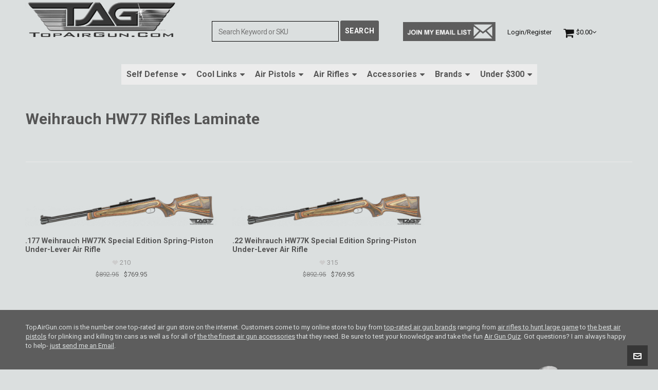

--- FILE ---
content_type: text/html; charset=UTF-8
request_url: https://topairgun.com/product-category/weihrauch-hw77-rifles-laminate/
body_size: 37082
content:
<!DOCTYPE HTML>
<html lang="en-US">

<head>
	<meta name="google-site-verification" content="j__mVnh6emjoqw8fch1QCiVVX7-ThWg646y7jNOZZfY" />
	<meta name="google-site-verification" content="6kj6h5lABZrlrEZQ0kvKkkjijvpzyi0Vy78aJ1ULGNE" />
	<meta charset="UTF-8">
	<meta http-equiv="X-UA-Compatible" content="IE=edge">
	<link rel="profile" href="https://gmpg.org/xfn/11">
	
		
	<link rel="preload" href="https://topairgun.com/wp-content/uploads/2020/01/i-know-what-you-are-thinking-cell-phone.gif" as="image">
	<link rel="preload" href="https://topairgun.com/wp-content/uploads/2020/01/mace-gun-cell-phone.gif" as="image" >
	

	<link rel="preload" href="https://topairgun.com/wp-content/themes/HighendWP/assets/css/icons/fontawesome-webfont.woff2" as="font" type="font/woff2" crossorigin><link rel="preload" href="https://topairgun.com/wp-content/themes/HighendWP/assets/css/icons/Icomoon.woff2" as="font" type="font/woff2" crossorigin><link rel="preload" href="https://topairgun.com/wp-content/themes/HighendWP/assets/css/icons/hbicons.woff2" as="font" type="font/woff2" crossorigin><meta name='robots' content='noindex, follow' />
	<style>img:is([sizes="auto" i], [sizes^="auto," i]) { contain-intrinsic-size: 3000px 1500px }</style>
	<!-- This site has installed PayPal for WooCommerce v3.1.6 - https://www.angelleye.com/product/woocommerce-paypal-plugin/ -->
<link rel='preload' as='style' href='//fonts.googleapis.com/css?family=Roboto%3Anormal%2C700&#038;subset=latin&#038;ver=6.8.3'  data-wpacu-preload-css-basic='1' />
<meta name="viewport" content="width=device-width, initial-scale=1, minimum-scale=1, maximum-scale=5, user-scalable=1" />
	<!-- This site is optimized with the Yoast SEO Premium plugin v26.4 (Yoast SEO v26.4) - https://yoast.com/wordpress/plugins/seo/ -->
	<title>Weihrauch HW77 Rifles Laminate Archives - Welcome to the #1 Top-Rated Air Gun Superstore in the USA!</title>
	<meta property="og:locale" content="en_US" />
	<meta property="og:type" content="article" />
	<meta property="og:url" content="https://topairgun.com/product-category/weihrauch-hw77-rifles-laminate/" />
	<meta property="og:site_name" content="Welcome to the #1 Top-Rated Air Gun Superstore in the USA!" />
	<meta property="og:image" content="https://topairgun.com/wp-content/uploads/2022/01/weihrauch-hw77k-special-edition.gif" />
	<meta property="og:image:width" content="1200" />
	<meta property="og:image:height" content="300" />
	<meta property="og:image:type" content="image/gif" />
	<meta name="twitter:card" content="summary_large_image" />
	<script type="application/ld+json" class="yoast-schema-graph">{"@context":"https://schema.org","@graph":[{"@type":"CollectionPage","@id":"https://topairgun.com/product-category/weihrauch-hw77-rifles-laminate/","url":"https://topairgun.com/product-category/weihrauch-hw77-rifles-laminate/","name":"Weihrauch HW77 Rifles Laminate Archives - Welcome to the #1 Top-Rated Air Gun Superstore in the USA!","isPartOf":{"@id":"https://topairgun.com/#website"},"primaryImageOfPage":{"@id":"https://topairgun.com/product-category/weihrauch-hw77-rifles-laminate/#primaryimage"},"image":{"@id":"https://topairgun.com/product-category/weihrauch-hw77-rifles-laminate/#primaryimage"},"thumbnailUrl":"https://topairgun.com/wp-content/uploads/2022/01/weihrauch-hw77k-special-edition.gif","breadcrumb":{"@id":"https://topairgun.com/product-category/weihrauch-hw77-rifles-laminate/#breadcrumb"},"inLanguage":"en-US"},{"@type":"ImageObject","inLanguage":"en-US","@id":"https://topairgun.com/product-category/weihrauch-hw77-rifles-laminate/#primaryimage","url":"https://topairgun.com/wp-content/uploads/2022/01/weihrauch-hw77k-special-edition.gif","contentUrl":"https://topairgun.com/wp-content/uploads/2022/01/weihrauch-hw77k-special-edition.gif","width":1200,"height":300,"caption":"Weihrauch HW77K Special Edition Spring-Loaded Piston Under-Lever Air Rifle"},{"@type":"BreadcrumbList","@id":"https://topairgun.com/product-category/weihrauch-hw77-rifles-laminate/#breadcrumb","itemListElement":[{"@type":"ListItem","position":1,"name":"Home","item":"https://topairgun.com/"},{"@type":"ListItem","position":2,"name":"Weihrauch HW77 Rifles Laminate"}]},{"@type":"WebSite","@id":"https://topairgun.com/#website","url":"https://topairgun.com/","name":"Welcome to the #1 Top-Rated Air Gun Superstore in the USA!","description":"I Have the Best Air Gun for any Purpose you can Think of","publisher":{"@id":"https://topairgun.com/#organization"},"potentialAction":[{"@type":"SearchAction","target":{"@type":"EntryPoint","urlTemplate":"https://topairgun.com/?s={search_term_string}"},"query-input":{"@type":"PropertyValueSpecification","valueRequired":true,"valueName":"search_term_string"}}],"inLanguage":"en-US"},{"@type":"Organization","@id":"https://topairgun.com/#organization","name":"TopAirGun.com","url":"https://topairgun.com/","logo":{"@type":"ImageObject","inLanguage":"en-US","@id":"https://topairgun.com/#/schema/logo/image/","url":"https://topairgun.com/wp-content/uploads/2019/10/new-tag-logo5-10-30-19.gif","contentUrl":"https://topairgun.com/wp-content/uploads/2019/10/new-tag-logo5-10-30-19.gif","width":406,"height":106,"caption":"TopAirGun.com"},"image":{"@id":"https://topairgun.com/#/schema/logo/image/"},"sameAs":["https://www.facebook.com/Top-Air-Guncom-137584246285193/?ref=bookmarks","https://www.youtube.com/user/1dirteharry"]}]}</script>
	<!-- / Yoast SEO Premium plugin. -->


<link rel='dns-prefetch' href='//www.googletagmanager.com' />
<link rel='dns-prefetch' href='//www.google.com' />
		<!-- This site uses the Google Analytics by MonsterInsights plugin v9.10.0 - Using Analytics tracking - https://www.monsterinsights.com/ -->
							<script src="//www.googletagmanager.com/gtag/js?id=G-2QH3MDZH38"  data-cfasync="false" data-wpfc-render="false" type="text/javascript" async></script>
			<script data-cfasync="false" data-wpfc-render="false" type="text/javascript">
				var mi_version = '9.10.0';
				var mi_track_user = true;
				var mi_no_track_reason = '';
								var MonsterInsightsDefaultLocations = {"page_location":"https:\/\/topairgun.com\/product-category\/weihrauch-hw77-rifles-laminate\/"};
								MonsterInsightsDefaultLocations.page_location = window.location.href;
								if ( typeof MonsterInsightsPrivacyGuardFilter === 'function' ) {
					var MonsterInsightsLocations = (typeof MonsterInsightsExcludeQuery === 'object') ? MonsterInsightsPrivacyGuardFilter( MonsterInsightsExcludeQuery ) : MonsterInsightsPrivacyGuardFilter( MonsterInsightsDefaultLocations );
				} else {
					var MonsterInsightsLocations = (typeof MonsterInsightsExcludeQuery === 'object') ? MonsterInsightsExcludeQuery : MonsterInsightsDefaultLocations;
				}

								var disableStrs = [
										'ga-disable-G-2QH3MDZH38',
									];

				/* Function to detect opted out users */
				function __gtagTrackerIsOptedOut() {
					for (var index = 0; index < disableStrs.length; index++) {
						if (document.cookie.indexOf(disableStrs[index] + '=true') > -1) {
							return true;
						}
					}

					return false;
				}

				/* Disable tracking if the opt-out cookie exists. */
				if (__gtagTrackerIsOptedOut()) {
					for (var index = 0; index < disableStrs.length; index++) {
						window[disableStrs[index]] = true;
					}
				}

				/* Opt-out function */
				function __gtagTrackerOptout() {
					for (var index = 0; index < disableStrs.length; index++) {
						document.cookie = disableStrs[index] + '=true; expires=Thu, 31 Dec 2099 23:59:59 UTC; path=/';
						window[disableStrs[index]] = true;
					}
				}

				if ('undefined' === typeof gaOptout) {
					function gaOptout() {
						__gtagTrackerOptout();
					}
				}
								window.dataLayer = window.dataLayer || [];

				window.MonsterInsightsDualTracker = {
					helpers: {},
					trackers: {},
				};
				if (mi_track_user) {
					function __gtagDataLayer() {
						dataLayer.push(arguments);
					}

					function __gtagTracker(type, name, parameters) {
						if (!parameters) {
							parameters = {};
						}

						if (parameters.send_to) {
							__gtagDataLayer.apply(null, arguments);
							return;
						}

						if (type === 'event') {
														parameters.send_to = monsterinsights_frontend.v4_id;
							var hookName = name;
							if (typeof parameters['event_category'] !== 'undefined') {
								hookName = parameters['event_category'] + ':' + name;
							}

							if (typeof MonsterInsightsDualTracker.trackers[hookName] !== 'undefined') {
								MonsterInsightsDualTracker.trackers[hookName](parameters);
							} else {
								__gtagDataLayer('event', name, parameters);
							}
							
						} else {
							__gtagDataLayer.apply(null, arguments);
						}
					}

					__gtagTracker('js', new Date());
					__gtagTracker('set', {
						'developer_id.dZGIzZG': true,
											});
					if ( MonsterInsightsLocations.page_location ) {
						__gtagTracker('set', MonsterInsightsLocations);
					}
										__gtagTracker('config', 'G-2QH3MDZH38', {"forceSSL":"true"} );
										window.gtag = __gtagTracker;										(function () {
						/* https://developers.google.com/analytics/devguides/collection/analyticsjs/ */
						/* ga and __gaTracker compatibility shim. */
						var noopfn = function () {
							return null;
						};
						var newtracker = function () {
							return new Tracker();
						};
						var Tracker = function () {
							return null;
						};
						var p = Tracker.prototype;
						p.get = noopfn;
						p.set = noopfn;
						p.send = function () {
							var args = Array.prototype.slice.call(arguments);
							args.unshift('send');
							__gaTracker.apply(null, args);
						};
						var __gaTracker = function () {
							var len = arguments.length;
							if (len === 0) {
								return;
							}
							var f = arguments[len - 1];
							if (typeof f !== 'object' || f === null || typeof f.hitCallback !== 'function') {
								if ('send' === arguments[0]) {
									var hitConverted, hitObject = false, action;
									if ('event' === arguments[1]) {
										if ('undefined' !== typeof arguments[3]) {
											hitObject = {
												'eventAction': arguments[3],
												'eventCategory': arguments[2],
												'eventLabel': arguments[4],
												'value': arguments[5] ? arguments[5] : 1,
											}
										}
									}
									if ('pageview' === arguments[1]) {
										if ('undefined' !== typeof arguments[2]) {
											hitObject = {
												'eventAction': 'page_view',
												'page_path': arguments[2],
											}
										}
									}
									if (typeof arguments[2] === 'object') {
										hitObject = arguments[2];
									}
									if (typeof arguments[5] === 'object') {
										Object.assign(hitObject, arguments[5]);
									}
									if ('undefined' !== typeof arguments[1].hitType) {
										hitObject = arguments[1];
										if ('pageview' === hitObject.hitType) {
											hitObject.eventAction = 'page_view';
										}
									}
									if (hitObject) {
										action = 'timing' === arguments[1].hitType ? 'timing_complete' : hitObject.eventAction;
										hitConverted = mapArgs(hitObject);
										__gtagTracker('event', action, hitConverted);
									}
								}
								return;
							}

							function mapArgs(args) {
								var arg, hit = {};
								var gaMap = {
									'eventCategory': 'event_category',
									'eventAction': 'event_action',
									'eventLabel': 'event_label',
									'eventValue': 'event_value',
									'nonInteraction': 'non_interaction',
									'timingCategory': 'event_category',
									'timingVar': 'name',
									'timingValue': 'value',
									'timingLabel': 'event_label',
									'page': 'page_path',
									'location': 'page_location',
									'title': 'page_title',
									'referrer' : 'page_referrer',
								};
								for (arg in args) {
																		if (!(!args.hasOwnProperty(arg) || !gaMap.hasOwnProperty(arg))) {
										hit[gaMap[arg]] = args[arg];
									} else {
										hit[arg] = args[arg];
									}
								}
								return hit;
							}

							try {
								f.hitCallback();
							} catch (ex) {
							}
						};
						__gaTracker.create = newtracker;
						__gaTracker.getByName = newtracker;
						__gaTracker.getAll = function () {
							return [];
						};
						__gaTracker.remove = noopfn;
						__gaTracker.loaded = true;
						window['__gaTracker'] = __gaTracker;
					})();
									} else {
										console.log("");
					(function () {
						function __gtagTracker() {
							return null;
						}

						window['__gtagTracker'] = __gtagTracker;
						window['gtag'] = __gtagTracker;
					})();
									}
			</script>
							<!-- / Google Analytics by MonsterInsights -->
		<link rel='stylesheet' id='wp-components-css' href='https://topairgun.com/wp-includes/css/dist/components/style.min.css?ver=6.8.3' type='text/css' media='all' />
<link rel='stylesheet' id='flexible-shipping-ups-blocks-integration-frontend-css' href='https://topairgun.com/wp-content/plugins/flexible-shipping-ups/build/point-selection-block-frontend.css?ver=1764053633' type='text/css' media='all' />
<link rel='stylesheet' id='flexible-shipping-ups-blocks-integration-editor-css' href='https://topairgun.com/wp-content/plugins/flexible-shipping-ups/build/point-selection-block.css?ver=1764053633' type='text/css' media='all' />
<style id='classic-theme-styles-inline-css' type='text/css'>
/*! This file is auto-generated */
.wp-block-button__link{color:#fff;background-color:#32373c;border-radius:9999px;box-shadow:none;text-decoration:none;padding:calc(.667em + 2px) calc(1.333em + 2px);font-size:1.125em}.wp-block-file__button{background:#32373c;color:#fff;text-decoration:none}
</style>
<style id='global-styles-inline-css' type='text/css'>
:root{--wp--preset--aspect-ratio--square: 1;--wp--preset--aspect-ratio--4-3: 4/3;--wp--preset--aspect-ratio--3-4: 3/4;--wp--preset--aspect-ratio--3-2: 3/2;--wp--preset--aspect-ratio--2-3: 2/3;--wp--preset--aspect-ratio--16-9: 16/9;--wp--preset--aspect-ratio--9-16: 9/16;--wp--preset--color--black: #000000;--wp--preset--color--cyan-bluish-gray: #abb8c3;--wp--preset--color--white: #ffffff;--wp--preset--color--pale-pink: #f78da7;--wp--preset--color--vivid-red: #cf2e2e;--wp--preset--color--luminous-vivid-orange: #ff6900;--wp--preset--color--luminous-vivid-amber: #fcb900;--wp--preset--color--light-green-cyan: #7bdcb5;--wp--preset--color--vivid-green-cyan: #00d084;--wp--preset--color--pale-cyan-blue: #8ed1fc;--wp--preset--color--vivid-cyan-blue: #0693e3;--wp--preset--color--vivid-purple: #9b51e0;--wp--preset--gradient--vivid-cyan-blue-to-vivid-purple: linear-gradient(135deg,rgba(6,147,227,1) 0%,rgb(155,81,224) 100%);--wp--preset--gradient--light-green-cyan-to-vivid-green-cyan: linear-gradient(135deg,rgb(122,220,180) 0%,rgb(0,208,130) 100%);--wp--preset--gradient--luminous-vivid-amber-to-luminous-vivid-orange: linear-gradient(135deg,rgba(252,185,0,1) 0%,rgba(255,105,0,1) 100%);--wp--preset--gradient--luminous-vivid-orange-to-vivid-red: linear-gradient(135deg,rgba(255,105,0,1) 0%,rgb(207,46,46) 100%);--wp--preset--gradient--very-light-gray-to-cyan-bluish-gray: linear-gradient(135deg,rgb(238,238,238) 0%,rgb(169,184,195) 100%);--wp--preset--gradient--cool-to-warm-spectrum: linear-gradient(135deg,rgb(74,234,220) 0%,rgb(151,120,209) 20%,rgb(207,42,186) 40%,rgb(238,44,130) 60%,rgb(251,105,98) 80%,rgb(254,248,76) 100%);--wp--preset--gradient--blush-light-purple: linear-gradient(135deg,rgb(255,206,236) 0%,rgb(152,150,240) 100%);--wp--preset--gradient--blush-bordeaux: linear-gradient(135deg,rgb(254,205,165) 0%,rgb(254,45,45) 50%,rgb(107,0,62) 100%);--wp--preset--gradient--luminous-dusk: linear-gradient(135deg,rgb(255,203,112) 0%,rgb(199,81,192) 50%,rgb(65,88,208) 100%);--wp--preset--gradient--pale-ocean: linear-gradient(135deg,rgb(255,245,203) 0%,rgb(182,227,212) 50%,rgb(51,167,181) 100%);--wp--preset--gradient--electric-grass: linear-gradient(135deg,rgb(202,248,128) 0%,rgb(113,206,126) 100%);--wp--preset--gradient--midnight: linear-gradient(135deg,rgb(2,3,129) 0%,rgb(40,116,252) 100%);--wp--preset--font-size--small: 13px;--wp--preset--font-size--medium: 20px;--wp--preset--font-size--large: 36px;--wp--preset--font-size--x-large: 42px;--wp--preset--spacing--20: 0.44rem;--wp--preset--spacing--30: 0.67rem;--wp--preset--spacing--40: 1rem;--wp--preset--spacing--50: 1.5rem;--wp--preset--spacing--60: 2.25rem;--wp--preset--spacing--70: 3.38rem;--wp--preset--spacing--80: 5.06rem;--wp--preset--shadow--natural: 6px 6px 9px rgba(0, 0, 0, 0.2);--wp--preset--shadow--deep: 12px 12px 50px rgba(0, 0, 0, 0.4);--wp--preset--shadow--sharp: 6px 6px 0px rgba(0, 0, 0, 0.2);--wp--preset--shadow--outlined: 6px 6px 0px -3px rgba(255, 255, 255, 1), 6px 6px rgba(0, 0, 0, 1);--wp--preset--shadow--crisp: 6px 6px 0px rgba(0, 0, 0, 1);}:where(.is-layout-flex){gap: 0.5em;}:where(.is-layout-grid){gap: 0.5em;}body .is-layout-flex{display: flex;}.is-layout-flex{flex-wrap: wrap;align-items: center;}.is-layout-flex > :is(*, div){margin: 0;}body .is-layout-grid{display: grid;}.is-layout-grid > :is(*, div){margin: 0;}:where(.wp-block-columns.is-layout-flex){gap: 2em;}:where(.wp-block-columns.is-layout-grid){gap: 2em;}:where(.wp-block-post-template.is-layout-flex){gap: 1.25em;}:where(.wp-block-post-template.is-layout-grid){gap: 1.25em;}.has-black-color{color: var(--wp--preset--color--black) !important;}.has-cyan-bluish-gray-color{color: var(--wp--preset--color--cyan-bluish-gray) !important;}.has-white-color{color: var(--wp--preset--color--white) !important;}.has-pale-pink-color{color: var(--wp--preset--color--pale-pink) !important;}.has-vivid-red-color{color: var(--wp--preset--color--vivid-red) !important;}.has-luminous-vivid-orange-color{color: var(--wp--preset--color--luminous-vivid-orange) !important;}.has-luminous-vivid-amber-color{color: var(--wp--preset--color--luminous-vivid-amber) !important;}.has-light-green-cyan-color{color: var(--wp--preset--color--light-green-cyan) !important;}.has-vivid-green-cyan-color{color: var(--wp--preset--color--vivid-green-cyan) !important;}.has-pale-cyan-blue-color{color: var(--wp--preset--color--pale-cyan-blue) !important;}.has-vivid-cyan-blue-color{color: var(--wp--preset--color--vivid-cyan-blue) !important;}.has-vivid-purple-color{color: var(--wp--preset--color--vivid-purple) !important;}.has-black-background-color{background-color: var(--wp--preset--color--black) !important;}.has-cyan-bluish-gray-background-color{background-color: var(--wp--preset--color--cyan-bluish-gray) !important;}.has-white-background-color{background-color: var(--wp--preset--color--white) !important;}.has-pale-pink-background-color{background-color: var(--wp--preset--color--pale-pink) !important;}.has-vivid-red-background-color{background-color: var(--wp--preset--color--vivid-red) !important;}.has-luminous-vivid-orange-background-color{background-color: var(--wp--preset--color--luminous-vivid-orange) !important;}.has-luminous-vivid-amber-background-color{background-color: var(--wp--preset--color--luminous-vivid-amber) !important;}.has-light-green-cyan-background-color{background-color: var(--wp--preset--color--light-green-cyan) !important;}.has-vivid-green-cyan-background-color{background-color: var(--wp--preset--color--vivid-green-cyan) !important;}.has-pale-cyan-blue-background-color{background-color: var(--wp--preset--color--pale-cyan-blue) !important;}.has-vivid-cyan-blue-background-color{background-color: var(--wp--preset--color--vivid-cyan-blue) !important;}.has-vivid-purple-background-color{background-color: var(--wp--preset--color--vivid-purple) !important;}.has-black-border-color{border-color: var(--wp--preset--color--black) !important;}.has-cyan-bluish-gray-border-color{border-color: var(--wp--preset--color--cyan-bluish-gray) !important;}.has-white-border-color{border-color: var(--wp--preset--color--white) !important;}.has-pale-pink-border-color{border-color: var(--wp--preset--color--pale-pink) !important;}.has-vivid-red-border-color{border-color: var(--wp--preset--color--vivid-red) !important;}.has-luminous-vivid-orange-border-color{border-color: var(--wp--preset--color--luminous-vivid-orange) !important;}.has-luminous-vivid-amber-border-color{border-color: var(--wp--preset--color--luminous-vivid-amber) !important;}.has-light-green-cyan-border-color{border-color: var(--wp--preset--color--light-green-cyan) !important;}.has-vivid-green-cyan-border-color{border-color: var(--wp--preset--color--vivid-green-cyan) !important;}.has-pale-cyan-blue-border-color{border-color: var(--wp--preset--color--pale-cyan-blue) !important;}.has-vivid-cyan-blue-border-color{border-color: var(--wp--preset--color--vivid-cyan-blue) !important;}.has-vivid-purple-border-color{border-color: var(--wp--preset--color--vivid-purple) !important;}.has-vivid-cyan-blue-to-vivid-purple-gradient-background{background: var(--wp--preset--gradient--vivid-cyan-blue-to-vivid-purple) !important;}.has-light-green-cyan-to-vivid-green-cyan-gradient-background{background: var(--wp--preset--gradient--light-green-cyan-to-vivid-green-cyan) !important;}.has-luminous-vivid-amber-to-luminous-vivid-orange-gradient-background{background: var(--wp--preset--gradient--luminous-vivid-amber-to-luminous-vivid-orange) !important;}.has-luminous-vivid-orange-to-vivid-red-gradient-background{background: var(--wp--preset--gradient--luminous-vivid-orange-to-vivid-red) !important;}.has-very-light-gray-to-cyan-bluish-gray-gradient-background{background: var(--wp--preset--gradient--very-light-gray-to-cyan-bluish-gray) !important;}.has-cool-to-warm-spectrum-gradient-background{background: var(--wp--preset--gradient--cool-to-warm-spectrum) !important;}.has-blush-light-purple-gradient-background{background: var(--wp--preset--gradient--blush-light-purple) !important;}.has-blush-bordeaux-gradient-background{background: var(--wp--preset--gradient--blush-bordeaux) !important;}.has-luminous-dusk-gradient-background{background: var(--wp--preset--gradient--luminous-dusk) !important;}.has-pale-ocean-gradient-background{background: var(--wp--preset--gradient--pale-ocean) !important;}.has-electric-grass-gradient-background{background: var(--wp--preset--gradient--electric-grass) !important;}.has-midnight-gradient-background{background: var(--wp--preset--gradient--midnight) !important;}.has-small-font-size{font-size: var(--wp--preset--font-size--small) !important;}.has-medium-font-size{font-size: var(--wp--preset--font-size--medium) !important;}.has-large-font-size{font-size: var(--wp--preset--font-size--large) !important;}.has-x-large-font-size{font-size: var(--wp--preset--font-size--x-large) !important;}
:where(.wp-block-post-template.is-layout-flex){gap: 1.25em;}:where(.wp-block-post-template.is-layout-grid){gap: 1.25em;}
:where(.wp-block-columns.is-layout-flex){gap: 2em;}:where(.wp-block-columns.is-layout-grid){gap: 2em;}
:root :where(.wp-block-pullquote){font-size: 1.5em;line-height: 1.6;}
</style>
<link rel='stylesheet' id='woocommerce-layout-css' href='https://topairgun.com/wp-content/plugins/woocommerce/assets/css/woocommerce-layout.css?ver=10.3.5' type='text/css' media='all' />
<link rel='stylesheet' id='woocommerce-smallscreen-css' href='https://topairgun.com/wp-content/plugins/woocommerce/assets/css/woocommerce-smallscreen.css?ver=10.3.5' type='text/css' media='only screen and (max-width: 768px)' />
<link rel='stylesheet' id='woocommerce-general-css' href='https://topairgun.com/wp-content/plugins/woocommerce/assets/css/woocommerce.css?ver=10.3.5' type='text/css' media='all' />
<style id='woocommerce-inline-inline-css' type='text/css'>
.woocommerce form .form-row .required { visibility: visible; }
</style>
<link rel='stylesheet' id='megamenu-css' href='https://topairgun.com/wp-content/uploads/maxmegamenu/style.css?ver=10b0c1' type='text/css' media='all' />
<link rel='stylesheet' id='brands-styles-css' href='https://topairgun.com/wp-content/plugins/woocommerce/assets/css/brands.css?ver=10.3.5' type='text/css' media='all' />
<link rel='stylesheet' id='highend-style-css' href='https://topairgun.com/wp-content/themes/HighendWP/style.css?ver=4.2.7' type='text/css' media='all' />
<link rel='stylesheet' id='highend-child-style-css' href='https://topairgun.com/wp-content/themes/HighendWP-child/style.css?ver=6.8.3' type='text/css' media='all' />
<link rel='stylesheet' id='highend_responsive-css' href='https://topairgun.com/wp-content/themes/HighendWP/assets/css/responsive.css?ver=4.2.7' type='text/css' media='all' />
<link rel='stylesheet' id='highend_icomoon-css' href='https://topairgun.com/wp-content/themes/HighendWP/assets/css/icons.css?ver=4.2.7' type='text/css' media='all' />
<link rel='stylesheet' id='hb-woocommerce-css' href='https://topairgun.com/wp-content/themes/HighendWP/assets/css/woocommerce.css?ver=6.8.3' type='text/css' media='all' />
<link rel='stylesheet' id='highend_dynamic_styles-css' href='https://topairgun.com/wp-content/uploads/highend/dynamic-styles.css?ver=1757676539' type='text/css' media='all' />
<script type="text/javascript" id="woocommerce-google-analytics-integration-gtag-js-after">
/* <![CDATA[ */
/* Google Analytics for WooCommerce (gtag.js) */
					window.dataLayer = window.dataLayer || [];
					function gtag(){dataLayer.push(arguments);}
					// Set up default consent state.
					for ( const mode of [{"analytics_storage":"denied","ad_storage":"denied","ad_user_data":"denied","ad_personalization":"denied","region":["AT","BE","BG","HR","CY","CZ","DK","EE","FI","FR","DE","GR","HU","IS","IE","IT","LV","LI","LT","LU","MT","NL","NO","PL","PT","RO","SK","SI","ES","SE","GB","CH"]}] || [] ) {
						gtag( "consent", "default", { "wait_for_update": 500, ...mode } );
					}
					gtag("js", new Date());
					gtag("set", "developer_id.dOGY3NW", true);
					gtag("config", "G-QGPQLFT5N2", {"track_404":true,"allow_google_signals":false,"logged_in":false,"linker":{"domains":[],"allow_incoming":false},"custom_map":{"dimension1":"logged_in"}});
/* ]]> */
</script>
<script type="text/javascript" id="woof-husky-js-extra">
/* <![CDATA[ */
var woof_husky_txt = {"ajax_url":"https:\/\/topairgun.com\/wp-admin\/admin-ajax.php","plugin_uri":"https:\/\/topairgun.com\/wp-content\/plugins\/woocommerce-products-filter\/ext\/by_text\/","loader":"https:\/\/topairgun.com\/wp-content\/plugins\/woocommerce-products-filter\/ext\/by_text\/assets\/img\/ajax-loader.gif","not_found":"Nothing found!","prev":"Prev","next":"Next","site_link":"https:\/\/topairgun.com","default_data":{"placeholder":"","behavior":"title","search_by_full_word":"0","autocomplete":1,"how_to_open_links":"0","taxonomy_compatibility":"0","sku_compatibility":"0","custom_fields":"","search_desc_variant":"0","view_text_length":"10","min_symbols":"3","max_posts":"10","image":"","notes_for_customer":"","template":"","max_open_height":"300","page":0}};
/* ]]> */
</script>
<script type="text/javascript" src="https://topairgun.com/wp-content/plugins/woocommerce-products-filter/ext/by_text/assets/js/husky.js?ver=1.3.7.3" id="woof-husky-js"></script>
<script type="text/javascript" src="https://topairgun.com/wp-content/plugins/google-analytics-for-wordpress/assets/js/frontend-gtag.min.js?ver=9.10.0" id="monsterinsights-frontend-script-js" async="async" data-wp-strategy="async"></script>
<script data-cfasync="false" data-wpfc-render="false" type="text/javascript" id='monsterinsights-frontend-script-js-extra'>/* <![CDATA[ */
var monsterinsights_frontend = {"js_events_tracking":"true","download_extensions":"doc,pdf,ppt,zip,xls,docx,pptx,xlsx","inbound_paths":"[]","home_url":"https:\/\/topairgun.com","hash_tracking":"false","v4_id":"G-2QH3MDZH38"};/* ]]> */
</script>
<script type="text/javascript" src="https://topairgun.com/wp-includes/js/jquery/jquery.min.js?ver=3.7.1" id="jquery-core-js"></script>
<script type="text/javascript" src="https://topairgun.com/wp-content/plugins/recaptcha-woo/js/rcfwc.js?ver=1.0" id="rcfwc-js-js" defer="defer" data-wp-strategy="defer"></script>
<script type="text/javascript" src="https://www.google.com/recaptcha/api.js?hl=en_US" id="recaptcha-js" defer="defer" data-wp-strategy="defer"></script>
<script type="text/javascript" src="https://topairgun.com/wp-content/plugins/woocommerce/assets/js/jquery-blockui/jquery.blockUI.min.js?ver=2.7.0-wc.10.3.5" id="wc-jquery-blockui-js" data-wp-strategy="defer"></script>
<script type="text/javascript" id="wc-add-to-cart-js-extra">
/* <![CDATA[ */
var wc_add_to_cart_params = {"ajax_url":"\/wp-admin\/admin-ajax.php","wc_ajax_url":"\/?wc-ajax=%%endpoint%%","i18n_view_cart":"View cart","cart_url":"https:\/\/topairgun.com\/cart\/","is_cart":"","cart_redirect_after_add":"no"};
/* ]]> */
</script>
<script type="text/javascript" src="https://topairgun.com/wp-content/plugins/woocommerce/assets/js/frontend/add-to-cart.min.js?ver=10.3.5" id="wc-add-to-cart-js" data-wp-strategy="defer"></script>
<script type="text/javascript" src="https://topairgun.com/wp-content/plugins/woocommerce/assets/js/js-cookie/js.cookie.min.js?ver=2.1.4-wc.10.3.5" id="wc-js-cookie-js" data-wp-strategy="defer"></script>
<script type="text/javascript" src="https://topairgun.com/wp-content/plugins/js_composer/assets/js/vendors/woocommerce-add-to-cart.js?ver=8.7.2" id="vc_woocommerce-add-to-cart-js-js"></script>

<!-- Google tag (gtag.js) snippet added by Site Kit -->
<!-- Google Analytics snippet added by Site Kit -->
<script type="text/javascript" src="https://www.googletagmanager.com/gtag/js?id=GT-K8G6SCS" id="google_gtagjs-js" async></script>
<script type="text/javascript" id="google_gtagjs-js-after">
/* <![CDATA[ */
window.dataLayer = window.dataLayer || [];function gtag(){dataLayer.push(arguments);}
gtag("set","linker",{"domains":["topairgun.com"]});
gtag("js", new Date());
gtag("set", "developer_id.dZTNiMT", true);
gtag("config", "GT-K8G6SCS");
 window._googlesitekit = window._googlesitekit || {}; window._googlesitekit.throttledEvents = []; window._googlesitekit.gtagEvent = (name, data) => { var key = JSON.stringify( { name, data } ); if ( !! window._googlesitekit.throttledEvents[ key ] ) { return; } window._googlesitekit.throttledEvents[ key ] = true; setTimeout( () => { delete window._googlesitekit.throttledEvents[ key ]; }, 5 ); gtag( "event", name, { ...data, event_source: "site-kit" } ); }; 
/* ]]> */
</script>
<link rel="https://api.w.org/" href="https://topairgun.com/wp-json/" /><link rel="alternate" title="JSON" type="application/json" href="https://topairgun.com/wp-json/wp/v2/product_cat/8250" /><meta name="generator" content="Site Kit by Google 1.166.0" />
		<script>
		(function(h,o,t,j,a,r){
			h.hj=h.hj||function(){(h.hj.q=h.hj.q||[]).push(arguments)};
			h._hjSettings={hjid:1711991,hjsv:5};
			a=o.getElementsByTagName('head')[0];
			r=o.createElement('script');r.async=1;
			r.src=t+h._hjSettings.hjid+j+h._hjSettings.hjsv;
			a.appendChild(r);
		})(window,document,'//static.hotjar.com/c/hotjar-','.js?sv=');
		</script>
		<meta name="theme-color" content="#5d5d5d"/>			<style type="text/css">
			body {
                        --he-font-size: 13px;
                        --he-font: "Roboto";
                        font-size: 13px;
						line-height: 18px;
						letter-spacing: 0px;
						font-weight: normal;
                    }#hb-side-menu li a, #main-nav ul.sub-menu li a, #main-nav ul.sub-menu ul li a, #main-nav, #main-nav li a, .light-menu-dropdown #main-nav > li.megamenu > ul.sub-menu > li > a, #main-nav > li.megamenu > ul.sub-menu > li > a {
						font-family: "Roboto", sans-serif;
						font-size: 13px;
						letter-spacing: 0px;
						font-weight: ;
						text-transform: none;
					}#main-nav ul.sub-menu li a, #hb-side-menu ul.sub-menu li a, #main-nav ul.sub-menu ul li a, ul.sub-menu .widget-item h4, #main-nav > li.megamenu > ul.sub-menu > li > a #main-nav > li.megamenu > ul.sub-menu > li > a, #main-nav > li.megamenu > ul.sub-menu > li > a {
						font-family: "Roboto", sans-serif;
						font-size: 12px;
						letter-spacing: 0px;
						font-weight: ;
						text-transform: none;
					}#copyright-wrapper, #copyright-wrapper a {
						font-family: "Roboto", sans-serif;
						font-size: 12px;
						line-height: 22px;
						letter-spacing: 0px;
						font-weight: ;
					}h1, .single article h1.title, #hb-page-title .light-text h1, #hb-page-title .dark-text h1 {
						font-family: "Roboto", sans-serif;
						font-size: 30px;
						line-height: 36px;
						letter-spacing: 0px;
						font-weight: 700;
					}h2, #hb-page-title h2, .post-content h2.title {
						font-family: "Roboto", sans-serif;
						font-size: 24px;
						line-height: 30px;
						letter-spacing: 0px;
						font-weight: 700;
					}h3, h3.title-class, .hb-callout-box h3, .hb-gal-standard-description h3 {
						font-family: "Roboto", sans-serif;
						font-size: 20px;
						line-height: 26px;
						letter-spacing: 0px;
						font-weight: 700;
					}h4, .widget-item h4, #respond h3, .content-box h4, .feature-box h4.bold {
						font-family: "Roboto", sans-serif;
						font-size: 18px;
						line-height: 24px;
						letter-spacing: 0px;
						font-weight: 700;
					}h5, #comments h5, #respond h5, .testimonial-author h5 {
						font-family: "Roboto", sans-serif;
						font-size: 16px;
						line-height: 22px;
						letter-spacing: 0px;
						font-weight: 700;
					}h6, h6.special {
						font-family: "Roboto", sans-serif;
						font-size: 16px;
						line-height: 22px;
						letter-spacing: 0px;
						font-weight: 700;
					}h1.modern,h2.modern,h3.modern,h4.modern,h5.modern,h6.modern {
						font-family: "Roboto", sans-serif;
						letter-spacing: 0px;
						font-weight: 700;
						text-transform: none;
					}			</style>
				<noscript><style>.woocommerce-product-gallery{ opacity: 1 !important; }</style></noscript>
	<meta name="generator" content="Powered by WPBakery Page Builder - drag and drop page builder for WordPress."/>
<link rel="icon" href="https://topairgun.com/wp-content/uploads/2019/10/favicon2-10-30-19-100x100.png" sizes="32x32" />
<link rel="icon" href="https://topairgun.com/wp-content/uploads/2019/10/favicon2-10-30-19.png" sizes="192x192" />
<link rel="apple-touch-icon" href="https://topairgun.com/wp-content/uploads/2019/10/favicon2-10-30-19.png" />
<meta name="msapplication-TileImage" content="https://topairgun.com/wp-content/uploads/2019/10/favicon2-10-30-19.png" />
		<style type="text/css" id="wp-custom-css">
			/* WP Live John edits */

/***Subscribe form fields color on homepage***/
#mce-EMAIL, #mce-MMERGE3, #mce-MMERGE4 {
	background-color: #ffffff;
}
.onsale{display:none;
}

/***Hover effect for image buttons on Air Rifles page***/
#page-424 > div > div:nth-child(1) > div > div > div:nth-child(6) > div:nth-child(2) > div > div > div:nth-child(1) > div > h1 > a > img:hover, #page-424 > div > div:nth-child(1) > div > div > div:nth-child(6) > div:nth-child(3) > div > div > div:nth-child(1) > div > h1 > a > img:hover, #page-424 > div > div:nth-child(1) > div > div > div:nth-child(6) > div:nth-child(4) > div > div > div:nth-child(1) > div > h1 > a > img:hover, #page-424 > div > div:nth-child(1) > div > div > div:nth-child(6) > div:nth-child(2) > div > div > div:nth-child(2) > div > h1 > a > img:hover, #page-424 > div > div:nth-child(1) > div > div > div:nth-child(6) > div:nth-child(3) > div > div > div:nth-child(2) > div > h1 > a > img:hover, #page-424 > div > div:nth-child(1) > div > div > div:nth-child(6) > div:nth-child(4) > div > div > div:nth-child(2) > div > h1 > a > span > img:hover {
	transition: .5s ease;
	opacity: .5;
}

/* END WP Live John edits */

/*CSS ADDED BY NOLAN WP-LIVE removes all banners from woocommerce*/
.woocommerce .free-badge, .woocommerce .out-of-stock-badge, .woocommerce .wc-new-badge, .woocommerce span.onsale{
	display: none;
}
.single-product .product_meta {
    top: -10px;
    display: none;
}
.woo-cats {
    display: none;
}
/*End Edits By Nolan*/




/* replace dashicon with fontawesome  */

#mega-menu-wrap-max_mega_menu_2 #mega-menu-max_mega_menu_2 li.mega-menu-item-has-children>a.mega-menu-link>span.mega-indicator:after{
	font-family:'fontawesome';
	content:"\f0d7";
}
@media only screen and (max-width:1260px){
	#mega-menu-wrap-mobile-menu #mega-menu-mobile-menu li.mega-menu-item-has-children > a.mega-menu-link > span.mega-indicator::after{
		font-family:'fontawesome';
	 content:"\f0d7";
	}
	#mega-menu-wrap-mobile-menu #mega-menu-mobile-menu li.mega-menu-item-has-children.mega-toggle-on>a.mega-menu-link>span.mega-indicator:after{
	font-family:'fontawesome';
	content:"\f0d8";
	}
}


/* gutenberg video block */
.wp-block-video {
  box-sizing: border-box;
}
.wp-block-video video {
  vertical-align:middle;
  width:100%;
}
@supports (position:sticky) {
  .wp-block-video [poster] {
    object-fit:cover;
  }
}



.single-product p.specf {
	margin: 18px 0 10px;
	font-size: 12px;
	font-weight: 700;
	text-transform: uppercase;
}

td.product-thumbnail{
	max-width:100px;
}
.woocommerce table.cart img, .woocommerce #content table.cart img, .woocommerce-page table.cart img, .woocommerce-page #content table.cart img {
	width:auto!important;
	height:auto!important;
}


.single-product .cross-sells .row.products.clearfix.products-4, .single-product .cross-sellspp .row.products.clearfix.products-4{
	display:block!important;
}
.single-product .hb-transform .hb-animate-element{opacity:1}


/* WP Live Frankie B Edits */
/* Hide Product Grid on Continue Shopping Page */
 span.current-li,  form.woocommerce-ordering, .woocommerce nav.woocommerce-pagination {
	display: none!important;
}
/* End WP Live Frankie B Edits */

html{
	overflow-x:hidden;
}

img.product-hover-image{
	opacity:0;
}


.woocommerce-tabs.wc-tabs-wrapper{
	margin-bottom:35px;
}

#tab-description span a.morelink{
	 color: #00f;   
   font-weight: bold; 
}

.my-button-css { 
	  cursor:pointer;
    max-width: 100px;
    color: #555555;
    font-family: "Roboto", sans-serif;
    font-size: 13px;
    font-weight: bold;   
    text-align: left;   
    margin-top: -25px;
    margin-bottom: 25px;
}

.hb-dropdown-box .hb-bag-buttons a{
  display:inline-block;
  width:auto;
}


.home .hb-main-content a, .home .hb-main-content a span {
    color: #0000ff !important;
    text-decoration: underline;
}
#main-wrapper #footer .textwidget footer a {
    text-decoration: underline;
}
#main-wrapper #footer a:hover{
	color:#fff!important;
}


@media handheld, only screen and (min-width:900px) and (max-width: 1200px){
	.tascol{
		width:23.333%;
	}
}

@media handheld, only screen and (min-width:668px) and (max-width: 899px){
	.tascol{
		width:33.333%;
		display:inline-block;
	}
}

@media handheld, only screen and (min-width:490px) and (max-width: 667px){
	.tascol{
		width:49.333%;
		display:inline-block;
	}
}

.tascol{
	/*background:#000;*/
}

.tasblock {
    padding: 5px;
    background: #000;
	  cursor:pointer;
}
h1.tashtitle, a.taslink{
	font-family: Arial;
  font-style: italic;
  font-weight: bold;	
	color: #ddd!important;
}
h1.tashtitle{
	font-size: 14pt;
}
a.taslink{
	font-size: 10pt;
}
	h1.tashtitle {     
    text-align: center;
		margin-bottom:0px;
}

span.tasbutton {  
    clear: both;
    display: block;
    font-size: 16pt;
    margin: 5px auto;
    text-align: center;
    padding: 5px 15px;    
    border: 1px solid #fff;
    color: #fff;   
    box-shadow: none;
	  cursor:pointer;
		max-width:50px;
		margin-bottom:10px!important;
		border-radius:2px;
}  
.tasblock:hover span.tasbutton{
	background: #300;
}
.tasblock:hover span.tasbutton a{
	 opacity:.6;
}

/***added for header with 2 row mega menu display***/


/** css update after hbtheme 3.6.13 **/
#header-inner-bg .container-wide {  
   display:block!important;
   flex:none;
}

#header-inner-bg #logo{
	line-height:unset;
}
.highend-sticky-header #header-inner-bg #logo span.hb-logo-wrap{
	  height: 50px!important;
    max-height: 50px!important;
    line-height: 50px;
} 
.hb-logo-wrap.hb-visible-logo{
	display:block;
}
#show-nav-menu{
	top:0;
	right:10px;
}
/*** end css update **/


.nav-type-1 #logo{
	max-width:25%!important;
	width:25%;
}
#search-bar{
	/* max-width:50%!important;
	width:50%;*/
	max-width:35%!important;
	width:35%;
	margin:0 auto;
	text-align:center;
}
#extra-menu{
	/* max-width:25%;	
	width:23%;*/
	max-width:45%;	
	width:37%;
	position:relative;
	line-height:50px;
}
.nav-type-1 #logo, #search-bar, #extra-menu{
	display:inline-block;
}
#hb-modern-search-input{
	  /*width: 275px;
    max-width: 275px;*/
    display: inline-block;
    border: 1px solid #000;
    height: 40px;
	  font-size:14px;
	  text-align:left;
	  width:60%;
	  color:#555;
}
#logo img.default{
	display: inline-block!important;
}
#search-bar input[type=submit]{
	  width: 75px;   
    padding: 5px!important;
    margin: 0;
    height: 40px;    
    box-shadow: none;
	font-size:14px;
	top:-2px
}
.home #main-content{
	padding-top:0px!important;
}
#mega-menu-wrap-max_mega_menu_2 #mega-menu-max_mega_menu_2{
	margin:0 auto;
	text-align:center;
}

.mega-sub-menu .mega-menu-link.italic{display:inline-block!important;
}
.mega-sub-menu .mega-menu-item i{
	display:inline-block;
}

.mega-sub-menu .custom-html-widget li a.no-link:hover{
	background:none!important;
}

.top-widget {    
    float: none!important;
    margin-right: 20px;
    display: inline-block;
    position: relative;
}

@media only screen and (min-width:1260px){
	#main-content{
		padding-top:90px!important;
	}
	
	#mega-menu-wrap-max_mega_menu_2 #mega-menu-max_mega_menu_2 > li.mega-menu-item{
		background:#ececec;	
	}
	#mega-menu-wrap-max_mega_menu_2 #mega-menu-max_mega_menu_2.mega-menu-horizontal li#mega-menu-item-50006.mega-menu-megamenu>ul.mega-sub-menu {
    left: auto!important;
    width: 300px;
}
	#mega-menu-wrap-max_mega_menu_2 #mega-menu-max_mega_menu_2 li#mega-menu-item-34869.mega-menu-megamenu>ul.mega-sub-menu {
		left:auto!important;
    width: 350px;
}
	#mega-menu-wrap-max_mega_menu_2 #mega-menu-max_mega_menu_2.mega-menu-horizontal li#mega-menu-item-34870.mega-menu-megamenu>ul.mega-sub-menu {
    left: auto!important;
		width:250px;
}	
	#mobile-menu-wrap{
		display:none;
	}
	.mobile-menu-open #hb-wrap{
		opacity:1;
	}
}

#mobile-menu .mega-menu-wrap ul li.mobonly a{
		color:#800000!important;
		font-weight:bold;
	}

@media only screen and (max-width:1260px){
	#search-bar, #extra-menu{
		display:none;
	}
	#mega-menu-wrap-max_mega_menu_2{
		display:none;
	}
	.nav-type-1 #logo{
		max-width:75%!important;
		width:100%;
	}
	#logo .hb-visible-logo img.default{
		display:block!important;
		opacity:1;
		
	}
}
@media only screen and (max-width:1260px){
		#mega-menu-wrap-max_mega_menu_2, #main-nav-bot{
		display:none;
	}
	
}
@media only screen and (min-width:768px){
	#show-nav-menu{
		top:-50px;
		top:0px
	}
}
ul#mega-menu-max_mega_menu_2 > li.mega-menu-item > a {
    font-weight: bold!important;
    font-size: 16px!important;
}

li.mega-2col > ul{
	 -webkit-columns: 2;
    -moz-columns: 2;
    columns: 2;
	background:#f1f1f1!important;
	width:410px!important;
}
li.mega-2col ul li{
	width:200px!important;
}
/*
li.mega-3col > ul.mega-sub-menu{
	width:650px!important;
	left:45%!important;
}*/
.main-navigation{
	height:unset!important;
	
}
ul.mega-sub-menu.padding{
	padding-left:10px!important;
} 
#mega-menu-wrap-max_mega_menu_2 ul.mega-sub-menu ul.mega-sub-menu ul.mega-sub-menu{
	margin-left:0!important;
}

#mega-menu-wrap-max_mega_menu_2 .mega-sub-menu .custom-html-widget li a{
	padding-left:0!important;
}
ul.mega-sub-menu.padding {
    padding-left: 15px!important;
}


#main-nav-bot{
	margin-top: 60px;
}
#mega-menu-wrap-max_mega_menu_3 #mega-menu-max_mega_menu_3{
	/*margin-top:50px;
	display:block;*/
	text-align:center;
}
#mega-menu-max_mega_menu_2 div.custom-html-widget{	
	height:auto!important;
	border-right:1px solid #eee!important;
}
#mega-menu-max_mega_menu_3 div.custom-html-widget{
	height:650px!important;
	height:auto!important;
	border-right:1px solid #eee!important;
}

#mega-menu-wrap-mobile-menu #mega-menu-mobile-menu > li.mega-menu-megamenu > ul.mega-sub-menu li.mega-menu-column > ul.mega-sub-menu > li.mega-menu-item li.mega-menu-item > a.mega-menu-link:not(.no-link):hover {
    background: #ccc!important;
}

#mobile-menu .mega-menu-wrap ul li a {   
    font-weight: bold!important;
}


/** top level menu color **/
ul.mega-sub-menu li .custom-html-widget > ul > li.mega-menu-item > a, #mobile-menu ul.mega-sub-menu li .custom-html-widget > ul > li.mega-menu-item > a {
    color: #800000!important;
    font-weight: bold!important;
}

#mobile-menu .mega-menu-wrap ul > li.mega-menu-item-34586 > ul > li > a, .mega-menu-wrap ul > li.mega-menu-item-34586 > ul > li > a{
	/*color: #800000!important;
  font-weight: bold!important;*/
}


/** 2nd level menu color **/
ul.mega-sub-menu li .custom-html-widget > ul > li >ul.mega-sub-menu >li > a {
    color: #323232!important;
    font-weight: bold!important;
}
/** 3rd level menu color **/
ul.mega-sub-menu li .custom-html-widget > ul > li >ul.mega-sub-menu >li >ul.mega-sub-menu > li > a {
    color: #787878!important;
}

.mega-sub-menu .custom-html-widget li a{
	padding: 1px 0 1px 5px!important;	
	display:block!important;
}
.mega-sub-menu .custom-html-widget li a:hover{
	background:#ddd!important
}

#footer.dark-style .textwidget li a:hover{
	color:#fff!important;	
}
#footer{
	padding:25px 0;
}
#footer .widget-column{
	margin-bottom:0px;
}
#footer .textwidget li{
	list-style:none;
}
#footer ul.social-wrapper li{
	margin-bottom:10px;
}
#footer a.social{
	font-size:0;
}
#footer a.social i{
	font-size:24px;
}
@media only screen and (max-width:767px){
	footer .vc_row{
		margin:0 auto;
		text-align:center;
	}
	#footer .widget-column{
		margin-bottom:0px!important;
	}
}
@media only screen and (max-width:567px){
	#mega-menu-wrap-mobile-menu #mega-menu-mobile-menu li.mega-menu-megamenu > ul.mega-sub-menu > li.mega-menu-row > ul.mega-sub-menu > li.mega-menu-column{
		width:100%;
	}
}

.mobile-menu-open #mobile-menu-wrap{
	width:100%;
}

#footer img{
	margin:0 auto;
	display:block;
}
div.faq-link{
	padding-top:125px;
}


/* safari only */
/*
@media not all and (min-resolution:.001dpcm)
{ @supports (-webkit-appearance:none) and (stroke-color:transparent) {
			div.prdcat-link, .prdcat-link{	
		padding-top:350px;
		display:block;
	}
}} */
/** safari end **/


div#mailchimp, div#aweber {
    width: 180px;
    top: 5px;
}
#extra-menu .hb-icon-cart:before, .mobile-menu-shop .hb-icon-cart:before {
    content: "\f07a";
}
#extra-menu .hb-icon-cart, .mobile-menu-shop .hb-icon-cart:before{
	display: inline-block;
    font: 14px/1 FontAwesome;
    font-size: inherit;
    text-rendering: auto;
    -webkit-font-smoothing: antialiased;
	font-size:22px;
	margin-right:5px;
}
#mob-cart-widget .icon-angle-down{margin-left:5px;}
#mob-cart-widget .checkout-button{
	background: #5d5d5d;
	padding: 13px 21px 11px;
	display: block;
	color: #fff;
	border-radius: 2px;
	margin-right: 12px;
	text-transform: uppercase;
}
#mob-cart-widget a.shop-button{
	background:#f4f4f4;
	display:block;
	margin-bottom:7px;
	margin-right:12px;
	padding:13px 21px 11px!important;
	text-transform: uppercase;
  font-weight: bold;
  color: #777!important;
}
#mob-cart-widget .hb-dropdown-box.mobile{	
	top:50px;
	width:100%;
}
#mob-cart-widget .hb-dropdown-box.mobile::before{
	right:90px;
}


/* product page customization */
.single-product .entry-summary h1.product_title.hb-heading{
	font-size: 24px;
	}
.cross-sells .hb-woo-image-wrap, .cross-sellspp .hb-woo-image-wrap{
	min-height:75px;
}
.products.owl-carousel .owl-nav .owl-prev, .products.owl-carousel .owl-nav .owl-next{
	padding:5px;
	background-color:#800000;
	border: 2px solid #800000;
	opacity:1;
}
.products.owl-carousel .owl-nav .owl-prev:hover, .products.owl-carousel .owl-nav .owl-next:hover{
	opacity:0.7;
}
.products.owl-carousel .owl-nav .owl-prev i, .products.owl-carousel .owl-nav .owl-next i{
	color:#fff;
	font-size:40px;
}

.cross-sells{
	clear:both;
}
.cross-sells h2, .cross-sellspp h2{
	margin-bottom: 25px;
  margin-top: 25px;
  background: #eee;
	text-align:center;
  padding: 15px 0;
	border-top-left-radius: 5px;
  border-top-right-radius: 5px;
}

.cross-sells .hb-woo-product-details h3, .cross-sellspp .hb-woo-product-details h3{
		text-align:center;
}

.hb-icon-x{
	font:14px/1 FontAwesome;
}
.hb-icon-x:before{
	content:"\f00d";
}

body:not(.mobile) .owl-item.active .hb-woo-product.hb-animate-element{
	opacity:1;
}



.hb-product-meta-wrapper{
	display:block!important;
}
.hb-woo-product-details{
	display:block;
  width: auto;
  max-width: 100%;
	float:none;
}
.hb-woo-product .like-holder{
	position: relative!important; 
  margin: 5px auto!important;
  text-align: center!important;
  display: block;
	float:none;
	top:0!important;
}

.hb-woo-product .price{    
  position:relative;
  float: none;
	display:block;
	margin:0 auto;
	text-align:center!important;
}
.hb-woo-product:hover div.hover-display{
	display:block!important;
	position:absolute;
	top:0;
	background:#ddd;
	width:100%;
	height:150px;
}
.hb-woo-product:hover div.hover-display a.hb-buy-button{
	opacity:1;
	bottom:unset!important;
	background:#555555;
	top:0px!important;
	position:relative;
	width:100%;
	left:0;	
}
.hb-woo-product:hover div.hover-display a.hb-buy-button.add_to_cart_button, .hb-woo-product:hover div.hover-display a.hb-buy-button:not(.no-action){
	background:#800000;
}
.hb-woo-product:hover div.hover-display a.pre-order.add_to_cart_button, #main-wrapper .pre-order .single_add_to_cart_button{
	background:#00733a!important;
}
#main-wrapper .instock .single_add_to_cart_button{
	background:#800000!important;
}
.woocommerce button.discontinued{
	cursor:default;
}
.hb-woo-product:hover div.hover-display .hb-more-details{
	opacity:1;
	bottom:unset!important;
	background:#555555;
	top:15px!important;
	position:relative;
	width:100%;
	left:0;
	
}
.woocommerce div.product p.stock{
	color:#800000;
	font-weight:bold;
	text-transform:capitalize;
}

.tabs.wc-tabs{
	background-color: #eee;
  padding: 15px !important;
  border-top-right-radius: 5px;
  border-top-left-radius: 5px;
  clear: both !important;
  margin-top: 25px !important;
}
.woocommerce-tabs .tabs.wc-tabs li a{
	font-size:16px;
}

@media only screen and (max-width:640px){
	.cross-sells .hb-woo-image-wrap, .cross-sellspp .hb-woo-image-wrap{
  	min-height:0px;
  }
	/*.cross-sells .hb-woo-product-details h3{
		text-align:center;
	} */
}
@media only screen and (max-width:767px){	
	.cross-sells .hb-woo-product, .cross-sellspp .hb-woo-product{
		padding:3px!important;
	}
	.cross-sells .products.owl-carousel .owl-nav, .cross-sellspp .products.owl-carousel .owl-nav{
		top:10%;
	}
}

.woof_shortcode_output .sort-count.order-dropdown{
display:none;
}
/* end product page */

/** cross sells **/


/* cart/checkout page */

@media only screen and (min-width:768px){
div#wc_checkout_add_ons	p#c53768f_field{
		width:50%;
	}
.woocommerce 	ul#shipping_method{
		margin-left:50px;
	}
}
@media only screen and (max-width:414px){
	
}

.woocommerce-cart .cart-collaterals .cart_totals .woocommerce-shipping-destination{
	margin:15px 0;
}
.checkout th.product-total{
	display:none;
}
.checkout label span.red{
	color:#800000;
	font-weight:bold;
}
.woocommerce-shipping-totals div.package_name, .woocommerce-shipping-totals div.package_data{
	display:inline-block;
}
.woocommerce-shipping-totals div.package_name{
	font-weight:bold;
}
form td:not(.uniq){
	text-align:right;
}
.woocommerce  ul#shipping_method{
	margin-top:15px;	
}
ul#shipping_method li{
	display:table;
	width:100%;
}
ul#shipping_method span.shipping_method_price,
ul#shipping_method span.shipping_method_label{
	display:table-cell;
}
ul#shipping_method span.shipping_method_label{
	width:90%;
}
ul#shipping_method span.shipping_method_price{
	text-align:right;
}
p#c53768f_field label, p#ecfa2cd_field label[for=yes]{
	color:#0000ff;
	font-weight:bold;
}
input#b5f3b8d{
	margin-left:-15px;
}
p#ecfa2cd_field label:first-child {
    margin-right: 0;
    text-indent: 0;
    padding-left: 0;
}
p#ecfa2cd_field span.description{
	margin-left:15px;
}
@media only screen and (min-width:667px){
	p#ecfa2cd_field label {
			display: inline-block;
	}
}
p#ecfa2cd_field input{
	margin-left:15px;
}
/*
input[name=ecfa2cd]+label {
    padding-left: 0px;
} */
p#ecfa2cd_field br {
    display: none;
}
@media only screen and (max-width:600px){
	p#ecfa2cd_field input.input-checkbox{
		margin:0px;
	}
	p#ecfa2cd_field label{
		margin-right:15px;
	}
	p#ecfa2cd_field span.description{
	margin-left:0;
}
}


/* end cart/checkout page */

/*** My Account Page ***/

.woocommerce form.register{
	background:#fff;
	padding:20px;
}
.woocommerce-page #main-wrapper button.button:hover{
	background:#800000;
	color:#fff;
}
button.woocommerce-form-login__submit:hover, button.woocommerce-form-register__submit:hover{
	background:#800000!important;
	color:#fff!important;
}
.woocommerce-account .woocommerce-MyAccount-navigation{
	margin-bottom: 50px;
}
ul.my-account-dashboard-list{
	margin-left:30px;
}
#main-wrapper .hb-main-content ul.my-account-dashboard-list li a{
	color:#0000ff;
}
p.tracking-info{
	font-weight:bold;
}
span.note{
	color:#800000;
}
#header-inner.stuck #header-inner-bg {
    background-color: #dbdfdf;
}

/** after v3.7.3 **/
.top-widget:first-child, .top-widget{
	border:none!important;
	padding-left:0px;
}
.top-widget{
	padding-left:0px;
	padding-right:0px;
}

.woocommerce .star-rating span, .woocommerce div.product p.price, .woocommerce div.product span.price, .woocommerce-page .star-rating span{
	color:#5d5d5d;
}
.wc_payment_methods li.payment_method_ppcp-gateway label{
	font-weight:700;
	font-size:18px;
}

#main-wrapper #footer a:not(.social) {
    padding: 6px 0;
}



/* next/prev blog */

.arb #hb-blog-posts.owl-carousel .owl-nav {
	position: absolute;
	top: 40%;
	left: 0;
	right: 0;
}
.arb #hb-blog-posts.owl-carousel .owl-nav .owl-prev, .arb #hb-blog-posts.owl-carousel .owl-nav .owl-next{
	padding: 5px;
	background-color: #800000;
 border: 2px solid #800000;
	opacity: 1;
	position: absolute;
	z-index: 100;
}
.arb #hb-blog-posts.owl-carousel .owl-nav .owl-prev, .arb #hb-blog-posts.owl-carousel .owl-nav .owl-next {

	position: absolute;
	z-index: 100;
}
.arb #hb-blog-posts.owl-carousel .owl-nav .owl-next{
	right:0;
}
.arb #hb-blog-posts.owl-carousel .owl-nav .owl-prev{
	left:0;
}
.arb #hb-blog-posts.owl-carousel .owl-nav .owl-prev i, .arb #hb-blog-posts.owl-carousel .owl-nav .owl-next i {
	color: #fff;
	font-size: 40px;
}

.cat-desc-wrapper{
	display:flex;
	justify-content:center;
	margin-top:50px;
}
.arb .post-info-wrapper a {
    color: #555555;
}
@media only screen and (min-width:992px){
.cat-desc-wrapper .cat-desc{
	max-width:70%;
}
}


/* Main blog page */
.blog-content .wpb_text_column{
    display:flex;
    justify-content:center;
}

.arb .hb-related-posts-title{
	margin-bottom: 25px;
  margin-top: 25px;
  background: #eee;
  text-align: center;
  padding: 15px 0;
  border-top-left-radius: 5px;
  border-top-right-radius: 5px;
}
.arb .hb-related-posts-title h2{
	margin-bottom:0px;
}
.arb article{
	position:relative;
}
.arb .featured-image img{
	/*height:200px!important;
	object-fit:cover;*/
}
.arb .featured-image .post-thumb-caption,
.arb .item-overlay-text{ 
	display:none;
}
.arb .post-info-wrapper{
	display:block;
	position:relative;
	margin-top:10px;
}
.arb .post-info-wrapper .post-title{
	max-height:150px;
	overflow:hidden;
}
.arb .post-info-wrapper .post-title h3{
	font-size:1.1em;
	line-height:1.2;
	text-align:center;
}
.arb .hover-display{
	display:none;
}
.arb .hover-display a{
	background: #800000;
	opacity: 1;
  bottom: unset !important;
	padding: 8px 0;
	border-radius:4px;
  text-transform: uppercase;
  font-weight: 600;
  line-height: 20px;
  letter-spacing: .5px;  
  top: 0px !important;
  position: relative;
  width: 100%;
  left: 0;
	color:#fff;
	text-align:center;
	display:block;
	z-index:9999;
	-webkit-backdrop-filter: blur(2px);
  backdrop-filter: blur(2px);
}
.arb #hb-blog-posts article:hover div.hover-display{
	display: block !important;
  position: absolute;
  top: 0;
  background: #ddd;
  width: 100%;
  height: 150px;
}

/*Single post */

/*.single-post-tags a{
	pointer-events:none;
}
.single-post-tags div{
	background-color:#ccc;
	padding: 0 5px;
}
.category-air-rifles-blog h1.title{
	text-align: center;
} */

.single article h1.title{
	text-align:center;
}
.author-box{
	max-width: 320px;
	margin: 0 auto;
	display: block;
	background-color: #dbdfdf;
	border: none;
}
div.semi-bold.author-title{
	font-size: 20px;								
}
.author-box .author-meta.blog-meta{
	width: 100%;
	display: block!important;
	margin: 0 auto;
	text-align: center;
	clear: both;
	float: none;
}
.author-box .rounded-element{	
	float: none;
	margin: 0 auto;
	clear: both;
	display: block;
	width: auto;
	height: auto;
	border-radius: 0;	
	width: 200px!important;
}
.author-box .rounded-element img{
	border-radius: 0;	
}
.author-box .author-description{
	margin-left: 0px;
	margin-top: 15px;
	text-align: center;
}
.author-box .author-description a{
	color: #800000!important;
	font-family: Arial;
	font-weight: bold;
	font-style: italic;
}
.single article .featured-image{
	margin-bottom:0px;
}
		</style>
		<noscript><style> .wpb_animate_when_almost_visible { opacity: 1; }</style></noscript><style type="text/css">/** Mega Menu CSS: fs **/</style>
</head>

<body class="archive tax-product_cat term-weihrauch-hw77-rifles-laminate term-8250 wp-embed-responsive wp-theme-HighendWP wp-child-theme-HighendWP-child theme-HighendWP woocommerce woocommerce-page woocommerce-no-js mega-menu-mobile-menu mega-menu-max-mega-menu-2 hb-stretched-layout hb-sidebar-20 highend-prettyphoto wpb-js-composer js-comp-ver-8.7.2 vc_responsive" itemscope="itemscope" itemtype="https://schema.org/WebPage">
<div id="mobile-menu-wrap"><form method="get" class="mobile-search-form" action="https://topairgun.com/"><input type="text" placeholder="Search" name="s" autocomplete="off" /></form><a class="mobile-menu-close" role="button"><i class="hb-icon-x"></i></a><div id="mob-cart-widget"><a class="mobile-menu-shop" role="button"><i class="hb-icon-cart"></i><span class="hb-cart-total-header"><span class="woocommerce-Price-amount amount"><bdi><span class="woocommerce-Price-currencySymbol">&#36;</span>0.00</bdi></span></span><i class="icon-angle-down"></i></a><div class="hb-dropdown-box cart-dropdown mobile"><div class="hb-cart-count empty">No products in the cart<span style="float:right"><i class="icon-close close">&nbsp;Close</i></span></div><div class="hb-bag-buttons"><a class="checkout-button" href="https://topairgun.com/continue-shopping/">Go to shop</a></div></div></div><nav id="mobile-menu" class="clearfix interactive"><div id="mega-menu-wrap-mobile-menu" class="mega-menu-wrap"><div class="mega-menu-toggle"><div class="mega-toggle-blocks-left"><div class='mega-toggle-block mega-menu-toggle-block mega-toggle-block-1' id='mega-toggle-block-1' tabindex='0'><span class='mega-toggle-label' role='button' aria-expanded='false'><span class='mega-toggle-label-closed'>MENU</span><span class='mega-toggle-label-open'>MENU</span></span></div></div><div class="mega-toggle-blocks-center"></div><div class="mega-toggle-blocks-right"><div class='mega-toggle-block mega-menu-toggle-block mega-toggle-block-2' id='mega-toggle-block-2' tabindex='0'><span class='mega-toggle-label' role='button' aria-expanded='false'><span class='mega-toggle-label-closed'>NAVIGATION MENU</span><span class='mega-toggle-label-open'>Navigation Menu</span></span></div></div></div><ul id="mega-menu-mobile-menu" class="mega-menu max-mega-menu mega-menu-horizontal mega-no-js" data-event="hover_intent" data-effect="fade_up" data-effect-speed="200" data-effect-mobile="disabled" data-effect-speed-mobile="0" data-mobile-force-width="false" data-second-click="close" data-document-click="collapse" data-vertical-behaviour="accordion" data-breakpoint="1260" data-unbind="true" data-mobile-state="collapse_all" data-mobile-direction="vertical" data-hover-intent-timeout="300" data-hover-intent-interval="100"><li class="mega-menu-item mega-menu-item-type-post_type mega-menu-item-object-page mega-menu-item-has-children mega-menu-megamenu mega-menu-grid mega-align-bottom-left mega-menu-grid mega-menu-item-48248" id="mega-menu-item-48248"><a class="mega-menu-link" href="https://topairgun.com/air-rifles/" aria-expanded="false" tabindex="0">Air Rifles<span class="mega-indicator" aria-hidden="true"></span></a>
<ul class="mega-sub-menu" role='presentation'>
<li class="mega-menu-row" id="mega-menu-48248-0">
	<ul class="mega-sub-menu" style='--columns:5' role='presentation'>
<li class="mega-menu-column mega-menu-columns-1-of-5" style="--columns:5; --span:1" id="mega-menu-48248-0-0">
		<ul class="mega-sub-menu">
<li class="mega-menu-item mega-menu-item-type-widget widget_custom_html mega-menu-item-custom_html-50" id="mega-menu-item-custom_html-50"><div class="textwidget custom-html-widget"><ul>
	<li class="mega-menu-item top parent">
        <a class="mega-menu-link no-link" role="button">PCP</a>
            <ul class="mega-sub-menu padding">
                <li class="mega-menu-item">
                    <a class="mega-menu-link" href="https://topairgun.com/automatic-pre-charged-pneumatic-air-rifles/">Automatic</a>
                </li>
                <li class="mega-menu-item">
                    <a class="mega-menu-link no-link" role="button">Big Bore</a>
                    	<ul class="mega-sub-menu padding">
                            <li class="mega-menu-item">
                                <a class="mega-menu-link" href="https://topairgun.com/30-303-big-bore-caliber-air-rifles/">.30/.303 Caliber</a>
                            </li>
                            <li class="mega-menu-item">
                                <a class="mega-menu-link" href="https://topairgun.com/9mm-357-caliber-air-rifles/">9mm/.357 Caliber</a>
                            </li>
                            <li class="mega-menu-item">
                                <a class="mega-menu-link" href="https://topairgun.com/45-caliber-air-rifles/">.45 Caliber</a>
                            </li>
                            <li class="mega-menu-item">
                                <a class="mega-menu-link" href="https://topairgun.com/50-caliber-air-rifles/">.50 Caliber</a>
                            </li>
                        </ul>
                </li>
                <li class="mega-menu-item">
                    <a class="mega-menu-link" href="https://topairgun.com/repeating-pre-charged-pneumatic-air-rifles/">Repeating</a>
                </li>
                <li class="mega-menu-item">
                    <a class="mega-menu-link" href="https://topairgun.com/single-shot-pre-charged-pneumatic-air-rifles/">Single Shot</a>
                </li>
                <li class="mega-menu-item">
                    <a class="mega-menu-link" href="https://topairgun.com/semi-automatic-pre-charged-pneumatic-air-rifles/">Semi-Auto</a>
                </li>
            </ul>
    </li>
	  <li class="mega-menu-item top parent">
        <a class="mega-menu-link no-link" role="button">Ambi & Left Hand</a>   
            <ul class="mega-sub-menu padding">
            	<li class="mega-menu-item">
                    <a class="mega-menu-link" href="https://topairgun.com/ambidextrous-air-rifle/">Ambidextrous</a>
                </li>
                <li class="mega-menu-item">
                    <a class="mega-menu-link" href="https://topairgun.com/left-hand-air-rifle/">Left Hand</a>
                </li>    
            </ul>
    </li>
    <li class="mega-menu-item top">
    	<a class="mega-menu-link" href="https://topairgun.com/arrow-pellet-rifle-combos/">Arrow / Pellet</a>
    </li>
	<li class="mega-menu-item top parent">
        <a class="mega-menu-link no-link" role="button">Automatic</a>
        	<ul class="mega-sub-menu padding">
            	<li class="mega-menu-item">
                    <a class="mega-menu-link" href="https://topairgun.com/full-auto-co2-air-rifles/">CO2</a>
                </li>
                <li class="mega-menu-item">
                    <a class="mega-menu-link" href="https://topairgun.com/automatic-pre-charged-pneumatic-air-rifles/">PCP</a>
                </li>    
            </ul>
     </li>
     <li class="mega-menu-item top">
         <a class="mega-menu-link" href="https://topairgun.com/airsoft-rifles/">Air Soft</a>
     </li>
</ul></div></li>		</ul>
</li><li class="mega-menu-column mega-menu-columns-1-of-5" style="--columns:5; --span:1" id="mega-menu-48248-0-1">
		<ul class="mega-sub-menu">
<li class="mega-menu-item mega-menu-item-type-widget widget_custom_html mega-menu-item-custom_html-51" id="mega-menu-item-custom_html-51"><div class="textwidget custom-html-widget"><ul>	
     <li class="mega-menu-item top">
         <a class="mega-menu-link" href="https://topairgun.com/beginner-air-rifles/">Beginners</a>
     </li>
     <li class="mega-menu-item top">
         <a class="mega-menu-link" href="https://topairgun.com/blow-back-air-rifles/">Blow Back</a>
     </li> 
     <li class="mega-menu-item top parent">
        <a class="mega-menu-link no-link" role="button">Caliber</a>
        	<ul class="mega-sub-menu padding">
            	<li class="mega-menu-item">
                    <a class="mega-menu-link no-link" role="button">.177 Caliber</a>
                    	<ul class="mega-sub-menu padding">
                            <li class="mega-menu-item">
                                <a class="mega-menu-link" href="https://topairgun.com/177-caliber-co2-air-rifles/">CO2</a>
                            </li>
                            <li class="mega-menu-item">
                                <a class="mega-menu-link no-link" role="button">Gas Piston</a>
                                	<ul class="mega-sub-menu padding">
                                    	<li class="mega-menu-item">
                                             <a class="mega-menu-link no-link" role="button">Break Barrel</a>
                                             	<ul class="mega-sub-menu padding">
                                                	<li class="mega-menu-item">
                                                         <a class="mega-menu-link" href="https://topairgun.com/gas-piston-break-barrel-air-rifles-cocking-effort-21-to-30lbs/">21-30 lbs Cocking Effort</a>
                                                    </li>
                                                    <li class="mega-menu-item">
                                                         <a class="mega-menu-link" href="https://topairgun.com/gas-piston-break-barrel-air-rifles-cocking-effort-31-to-40lbs/">31-40 lbs Cocking Effort</a>
                                                    </li>
                                                    <li class="mega-menu-item">
                                                         <a class="mega-menu-link" href="https://topairgun.com/gas-piston-break-barrel-air-rifles-cocking-effort-41-to-50lbs/">41-50 lbs Cocking Effort</a>
                                                    </li>
                                                    <li class="mega-menu-item">
                                                         <a class="mega-menu-link" href="https://topairgun.com/gas-piston-break-barrel-air-rifles-cocking-effort-51-to-60lbs/">51-60 lbs Cocking Effort</a>
                                                    </li>
                                                </ul>
                                         </li>
                                        <li class="mega-menu-item">
                                             <a class="mega-menu-link" href="https://topairgun.com/gas-piston-under-lever-air-rifles/">Under Lever</a>
                                        </li>
                                    </ul>	
                            </li>
                            <li class="mega-menu-item">
                                <a class="mega-menu-link" href="https://topairgun.com/177-caliber-pre-charged-pneumatic-air-rifles/">PCP</a>
                            </li>
                            <li class="mega-menu-item">
                                <a class="mega-menu-link" href="https://topairgun.com/177-caliber-pump-action-air-rifles/">Pump Action</a>
                            </li>
                            <li class="mega-menu-item">
                                <a class="mega-menu-link" href="https://topairgun.com/177-caliber-spring-loaded-piston-air-rifles/">Spring Piston</a>
                            </li>    
                        </ul>
                </li>    
            </ul>
     </li>
</ul></div></li>		</ul>
</li><li class="mega-menu-column mega-menu-columns-1-of-5" style="--columns:5; --span:1" id="mega-menu-48248-0-2">
		<ul class="mega-sub-menu">
<li class="mega-menu-item mega-menu-item-type-widget widget_custom_html mega-menu-item-custom_html-52" id="mega-menu-item-custom_html-52"><div class="textwidget custom-html-widget"><ul>
	<li class="mega-menu-item top parent">
        <a class="mega-menu-link no-link" role="button">Caliber</a>
        	<ul class="mega-sub-menu padding">
            	<li class="mega-menu-item">
                    <a class="mega-menu-link" href="https://topairgun.com/20-caliber-airguns/">.20 Caliber</a>
                </li>
            	<li class="mega-menu-item">
                    <a class="mega-menu-link no-link" role="button">.22 Caliber</a>
                    	<ul class="mega-sub-menu padding">
                            <li class="mega-menu-item">
                                <a class="mega-menu-link" href="https://topairgun.com/22-caliber-co2-air-rifles/">CO2</a>
                            </li>                            
                            <li class="mega-menu-item">
                                <a class="mega-menu-link" href="https://topairgun.com/22-caliber-gas-piston-air-rifles/">Gas Piston</a>
                            </li>
                            <li class="mega-menu-item">
                                <a class="mega-menu-link" href="https://topairgun.com/22-caliber-pre-charged-pneumatic-air-rifles/">PCP</a>
                            </li>
                            <li class="mega-menu-item">
                                <a class="mega-menu-link" href="https://topairgun.com/22-caliber-pump-action-air-rifles/">Pump Action</a>
                            </li>
                            <li class="mega-menu-item">
                                <a class="mega-menu-link" href="https://topairgun.com/22-caliber-spring-loaded-piston-air-rifles/">Spring Piston</a>
                            </li>    
                        </ul>
                </li>
                <li class="mega-menu-item">
                    <a class="mega-menu-link no-link" role="button">.25 Caliber</a>
                    	<ul class="mega-sub-menu padding">                                                       
                            <li class="mega-menu-item">
                                <a class="mega-menu-link" href="https://topairgun.com/25-caliber-gas-piston-air-rifles/">Gas Piston</a>
                            </li>
                            <li class="mega-menu-item">
                                <a class="mega-menu-link" href="https://topairgun.com/25-caliber-pre-charged-pneumatic-air-rifles/">PCP</a>
                            </li>
                            <li class="mega-menu-item">
                                <a class="mega-menu-link" href="https://topairgun.com/25-caliber-pump-air-rifles/">Pump Action</a>
                            </li>
                            <li class="mega-menu-item">
                                <a class="mega-menu-link" href="https://topairgun.com/25-caliber-spring-loaded-piston-air-rifles/">Spring Piston</a>
                            </li>    
                        </ul>
                </li>
                <li class="mega-menu-item">
                    <a class="mega-menu-link" href="https://topairgun.com/30-303-big-bore-caliber-air-rifles/">.30/.303 Caliber</a>
                </li>
                <li class="mega-menu-item">
                    <a class="mega-menu-link" href="https://topairgun.com/9mm-357-caliber-air-rifles/">9mm/.357 Caliber</a>
                </li>
                <li class="mega-menu-item">
                    <a class="mega-menu-link" href="https://topairgun.com/45-caliber-air-rifles/">.45 Caliber</a>
                </li>
                <li class="mega-menu-item">
                    <a class="mega-menu-link" href="https://topairgun.com/50-caliber-air-rifles/">.50 Caliber</a>
                </li>    
            </ul>
     </li>     
     <li class="mega-menu-item top parent">
        <a class="mega-menu-link no-link" role="button">CO2</a>
            <ul class="mega-sub-menu padding">
                <li class="mega-menu-item">
                    <a class="mega-menu-link" href="https://topairgun.com/full-auto-co2-air-rifles/">Automatic</a>
                </li>                
                <li class="mega-menu-item">
                    <a class="mega-menu-link" href="https://topairgun.com/repeating-co2-air-rifles/">Repeating</a>
                </li>
                <li class="mega-menu-item">
                    <a class="mega-menu-link" href="https://topairgun.com/single-shot-co2-air-rifles/">Single Shot</a>
                </li>
                <li class="mega-menu-item">
                    <a class="mega-menu-link" href="https://topairgun.com/semi-automatic-air-rifles/">Semi-Auto</a>
                </li>
            </ul>
    </li>
     <li class="mega-menu-item top">
         <a class="mega-menu-link" href="https://topairgun.com/competiton-air-rifles/">Competition</a>
     </li>
</ul></div></li>		</ul>
</li><li class="mega-menu-column mega-menu-columns-1-of-5" style="--columns:5; --span:1" id="mega-menu-48248-0-3">
		<ul class="mega-sub-menu">
<li class="mega-menu-item mega-menu-item-type-widget widget_custom_html mega-menu-item-custom_html-53" id="mega-menu-item-custom_html-53"><div class="textwidget custom-html-widget"><ul>
	<li class="mega-menu-item top parent">
        <a class="mega-menu-link no-link" role="button">Gas Piston</a>
        	<ul class="mega-sub-menu padding">
            	<li class="mega-menu-item">
                    <a class="mega-menu-link no-link" role="button">Break Barrel</a>
                    	<ul class="mega-sub-menu padding">
                            <li class="mega-menu-item">
                                <a class="mega-menu-link" href="https://topairgun.com/gas-piston-break-barrel-air-rifles-cocking-effort-21-to-30lbs/">21-30 lbs Cocking Effort</a>
                            </li>                            
                            <li class="mega-menu-item">
                                <a class="mega-menu-link" href="https://topairgun.com/gas-piston-break-barrel-air-rifles-cocking-effort-31-to-40lbs/">31-40 lbs Cocking Effort</a>
                            </li>
                            <li class="mega-menu-item">
                                <a class="mega-menu-link" href="https://topairgun.com/gas-piston-break-barrel-air-rifles-cocking-effort-41-to-50lbs/">41-50 lbs Cocking Effort</a>
                            </li>
                            <li class="mega-menu-item">
                                <a class="mega-menu-link" href="https://topairgun.com/gas-piston-break-barrel-air-rifles-cocking-effort-51-to-60lbs/">51-60 lbs Cocking Effort</a>
                            </li>                               
                        </ul>
                </li>
                <li class="mega-menu-item">
                    <a class="mega-menu-link" href="https://topairgun.com/gas-piston-under-lever-air-rifles/">Under Lever</a>
                </li> 
            </ul>
     </li>     
     <li class="mega-menu-item top parent">
        <a class="mega-menu-link no-link" role="button">Hunting</a>
            <ul class="mega-sub-menu padding">
                <li class="mega-menu-item">
                    <a class="mega-menu-link" href="https://topairgun.com/hunting-air-rifles-for-animals-up-to-5-lbs/">Animals up to 5 lbs</a>
                </li>                
                <li class="mega-menu-item">
                    <a class="mega-menu-link" href="https://topairgun.com/hunting-air-rifles-for-animals-6-to-14-lbs/">Animals 6-14 lbs</a>
                </li>
                <li class="mega-menu-item">
                    <a class="mega-menu-link" href="https://topairgun.com/hunting-air-rifles-for-animals-15-to-24-lbs/">Animals 15-24 lbs</a>
                </li>
                <li class="mega-menu-item">
                    <a class="mega-menu-link" href="https://topairgun.com/hunting-air-rifles-for-animals-25-to-45-lbs/">Animals 25-45 lbs</a>
                </li>
                <li class="mega-menu-item">
                    <a class="mega-menu-link" href="https://topairgun.com/hunting-air-rifles-for-animals-46-to-130-lbs/">Animals 46-130 lbs</a>
                </li>
                <li class="mega-menu-item">
                    <a class="mega-menu-link" href="https://topairgun.com/hunting-air-rifles-for-animals-131-to-200-lbs/">Animals 131-200+ lbs</a>
                </li>
            </ul>
    </li>   
    <li class="mega-menu-item top">
         <a class="mega-menu-link" href="https://topairgun.com/plinking-killing-tin-cans-air-rifles/">Plinking & Killing Tin Cans</a>
     </li>
     <li class="mega-menu-item top parent">
        <a class="mega-menu-link no-link" role="button">Pump Action</a>   
            <ul class="mega-sub-menu padding">
            	<li class="mega-menu-item">
                    <a class="mega-menu-link" href="https://topairgun.com/multi-pump-air-rifles/">Multi- Pump</a>
                </li>
                <li class="mega-menu-item">
                    <a class="mega-menu-link" href="https://topairgun.com/single-pump-air-rifles/">Single Pump</a>
                </li>    
            </ul>
    </li>
     <li class="mega-menu-item top parent">
        <a class="mega-menu-link no-link" role="button">Repeating</a>   
            <ul class="mega-sub-menu padding">
            	<li class="mega-menu-item">
                    <a class="mega-menu-link" href="https://topairgun.com/repeating-co2-air-rifles/">CO2</a>
                </li>
                <li class="mega-menu-item">
                    <a class="mega-menu-link" href="https://topairgun.com/repeating-multi-pump-air-rifles/">Multi-Pump</a>
                </li> 
                <li class="mega-menu-item">
                    <a class="mega-menu-link" href="https://topairgun.com/repeating-pre-charged-pneumatic-air-rifles/">PCP</a>
                </li>
                <li class="mega-menu-item">
                    <a class="mega-menu-link" href="https://topairgun.com/repeating-spring-gas-piston-air-rifles/">Spring & Gas Piston</a>
                </li>   
            </ul>
    </li>
</ul></div></li>		</ul>
</li><li class="mega-menu-column mega-menu-columns-1-of-5" style="--columns:5; --span:1" id="mega-menu-48248-0-4">
		<ul class="mega-sub-menu">
<li class="mega-menu-item mega-menu-item-type-widget widget_custom_html mega-menu-item-custom_html-54" id="mega-menu-item-custom_html-54"><div class="textwidget custom-html-widget"><ul>
	<li class="mega-menu-item top">
         <a class="mega-menu-link" href="https://topairgun.com/replica-air-rifles/">Replica</a>
     </li>
     <li class="mega-menu-item top parent">
        <a class="mega-menu-link no-link" role="button">Semi-Automatic</a>   
            <ul class="mega-sub-menu padding">
            	<li class="mega-menu-item">
                    <a class="mega-menu-link" href="https://topairgun.com/semi-auto-co2-air-rifles/">CO2</a>
                </li> 
                <li class="mega-menu-item">
                    <a class="mega-menu-link" href="https://topairgun.com/semi-automatic-pre-charged-pneumatic-air-rifles/">PCP</a>
                </li> 
            </ul>
     </li>
     <li class="mega-menu-item top">
         <a class="mega-menu-link" href="https://topairgun.com/air-shot-guns/">Shot Guns</a>
     </li>
     <li class="mega-menu-item top parent">
        <a class="mega-menu-link no-link" role="button">Single Shot</a>   
            <ul class="mega-sub-menu padding">
            	<li class="mega-menu-item">
                    <a class="mega-menu-link" href="https://topairgun.com/single-shot-co2-air-rifles/">CO2</a>
                </li>
                <li class="mega-menu-item">
                    <a class="mega-menu-link" href="https://topairgun.com/gas-piston-air-rifles/">Gas Piston</a>
                </li> 
                <li class="mega-menu-item">
                    <a class="mega-menu-link" href="https://topairgun.com/single-shot-pre-charged-pneumatic-air-rifles/">PCP</a>
                </li>
                <li class="mega-menu-item">
                    <a class="mega-menu-link" href="https://topairgun.com/pump-action-air-rifles/">Pump Action</a>
                </li>
                <li class="mega-menu-item">
                    <a class="mega-menu-link" href="https://topairgun.com/spring-loaded-piston-air-rifles/">Spring & Gas Piston</a>
                </li>   
            </ul>
     </li>
	  <li class="mega-menu-item top">
         <a class="mega-menu-link" href="https://topairgun.com/slug-air-rifles/">Slug Air Rifles</a>
     </li>
     <li class="mega-menu-item top parent">
        <a class="mega-menu-link no-link" role="button">Spring Piston</a>
        	<ul class="mega-sub-menu padding">
            	<li class="mega-menu-item">
                    <a class="mega-menu-link no-link" role="button">Break Barrel</a>
                    	<ul class="mega-sub-menu padding">
                        	<li class="mega-menu-item">
                                <a class="mega-menu-link" href="https://topairgun.com/spring-loaded-piston-break-barrel-air-rifles-cocking-effort-under-20lbs/">Up to 20 lbs Cocking Effort</a>
                            </li>
                            <li class="mega-menu-item">
                                <a class="mega-menu-link" href="https://topairgun.com/spring-loaded-piston-break-barrel-air-rifles-cocking-effort-21-to-30lbs/">21-30 lbs Cocking Effort</a>
                            </li>                            
                            <li class="mega-menu-item">
                                <a class="mega-menu-link" href="https://topairgun.com/spring-loaded-piston-break-barrel-air-rifles-cocking-effort-31-to-40lbs/">31-40 lbs Cocking Effort</a>
                            </li>
                            <li class="mega-menu-item">
                                <a class="mega-menu-link" href="https://topairgun.com/spring-loaded-piston-break-barrel-air-rifles-cocking-effort-41-to-50lbs/">41-50 lbs Cocking Effort</a>
                            </li>
                            <li class="mega-menu-item">
                                <a class="mega-menu-link" href="https://topairgun.com/spring-loaded-piston-break-barrel-air-rifles-cocking-effort-51-to-60lbs/">51-60 lbs Cocking Effort</a>
                            </li>                               
                        </ul>
                </li>
                <li class="mega-menu-item">
                    <a class="mega-menu-link" href="https://topairgun.com/spring-loaded-piston-side-lever-air-rifles/">Side Lever</a>
                </li>
                <li class="mega-menu-item">
                    <a class="mega-menu-link" href="https://topairgun.com/spring-loaded-piston-under-lever-air-rifles/">Under Lever</a>
                </li> 
            </ul>
     </li>
     <li class="mega-menu-item top parent">
        <a class="mega-menu-link no-link" role="button">Tactical / Military</a>   
            <ul class="mega-sub-menu padding">
            	<li class="mega-menu-item">
                    <a class="mega-menu-link" href="https://topairgun.com/tactical-military-assault-style-air-rifles/">Assault Style</a>
                </li> 
                <li class="mega-menu-item">
                    <a class="mega-menu-link" href="https://topairgun.com/tactical-military-sniper-style-air-rifles/">Sniper Style</a>
                </li> 
            </ul>
     </li>
</ul></div></li>		</ul>
</li>	</ul>
</li><li class="mega-menu-row" id="mega-menu-48248-1">
	<ul class="mega-sub-menu" style='--columns:2' role='presentation'>
<li class="mega-menu-column mega-menu-columns-1-of-2" style="--columns:2; --span:1" id="mega-menu-48248-1-0">
		<ul class="mega-sub-menu">
<li class="mega-menu-item mega-menu-item-type-widget widget_custom_html mega-menu-item-custom_html-55" id="mega-menu-item-custom_html-55"><div class="textwidget custom-html-widget"><a href="https://topairgun.com/non-lethal-self-defense-pepper-spray-guns/"><img alt="Mace Gun Ad"  src="https://topairgun.com/wp-content/uploads/2020/01/mace-gun-cell-phone.gif" /></a></div></li>		</ul>
</li><li class="mega-menu-column mega-menu-columns-1-of-2" style="--columns:2; --span:1" id="mega-menu-48248-1-1">
		<ul class="mega-sub-menu">
<li class="mega-menu-item mega-menu-item-type-widget widget_custom_html mega-menu-item-custom_html-56" id="mega-menu-item-custom_html-56"><div class="textwidget custom-html-widget"><a href="https://www.youtube.com/watch?v=mQnykij-RaI"><img alt="I Knooow What You are Thinking..."  src="https://topairgun.com/wp-content/uploads/2020/01/i-know-what-you-are-thinking-cell-phone.gif" /></a></div></li>		</ul>
</li>	</ul>
</li></ul>
</li><li class="mega-menu-item mega-menu-item-type-post_type mega-menu-item-object-page mega-menu-item-has-children mega-menu-megamenu mega-menu-grid mega-align-bottom-left mega-menu-grid mega-menu-item-48249" id="mega-menu-item-48249"><a class="mega-menu-link" href="https://topairgun.com/air-pistols/" aria-expanded="false" tabindex="0">Air Pistols<span class="mega-indicator" aria-hidden="true"></span></a>
<ul class="mega-sub-menu" role='presentation'>
<li class="mega-menu-row" id="mega-menu-48249-0">
	<ul class="mega-sub-menu" style='--columns:5' role='presentation'>
<li class="mega-menu-column mega-menu-columns-1-of-5" style="--columns:5; --span:1" id="mega-menu-48249-0-0">
		<ul class="mega-sub-menu">
<li class="mega-menu-item mega-menu-item-type-widget widget_custom_html mega-menu-item-custom_html-57" id="mega-menu-item-custom_html-57"><div class="textwidget custom-html-widget"><ul>
	<li class="mega-menu-item top parent">
        <a class="mega-menu-link no-link" role="button">PCP</a>
            <ul class="mega-sub-menu padding">
                <li class="mega-menu-item">
                    <a class="mega-menu-link" href="https://topairgun.com/automatic-pre-charged-pneumatic-air-pistols/">Automatic</a>
                </li>
                <li class="mega-menu-item">
                    <a class="mega-menu-link" href="https://topairgun.com/big-bore-caliber-air-hand-guns/">Big Bore</a>
                </li>                    		
                <li class="mega-menu-item">
                    <a class="mega-menu-link" href="https://topairgun.com/repeating-pre-charged-pneumatic-air-pistols/">Repeating</a>
                </li>
                <li class="mega-menu-item">
                    <a class="mega-menu-link" href="https://topairgun.com/single-shot-pre-charged-pneumatic-air-pistols/">Single Shot</a>
                </li>
                <li class="mega-menu-item">
                    <a class="mega-menu-link" href="https://topairgun.com/semi-automatic-pre-charged-pneumatic-air-pistols/">Semi-Auto</a>
                </li>
            </ul>
    </li>
    <li class="mega-menu-item top">
        <a class="mega-menu-link" href="https://topairgun.com/left-hand-ambidextrous-air-hand-guns/">Ambi & Left Hand</a>
    </li>
    <li class="mega-menu-item top parent">
        <a class="mega-menu-link no-link" role="button">Automatic</a>
        	<ul class="mega-sub-menu padding">
            	<li class="mega-menu-item">
                    <a class="mega-menu-link" href="https://topairgun.com/automatic-co2-air-pistols/">CO2</a>
                </li>
                <li class="mega-menu-item">
                    <a class="mega-menu-link" href="https://topairgun.com/automatic-pre-charged-pneumatic-air-pistols/">PCP</a>
                </li>    
            </ul>
     </li>
     <li class="mega-menu-item top">
        <a class="mega-menu-link" href="https://topairgun.com/airsoft-pistols/">Air Soft</a>
    </li>
     <li class="mega-menu-item top">
        <a class="mega-menu-link" href="https://topairgun.com/blow-back-air-pistols/">Blow Back</a>
    </li>    
</ul></div></li>		</ul>
</li><li class="mega-menu-column mega-menu-columns-1-of-5" style="--columns:5; --span:1" id="mega-menu-48249-0-1">
		<ul class="mega-sub-menu">
<li class="mega-menu-item mega-menu-item-type-widget widget_custom_html mega-menu-item-custom_html-58" id="mega-menu-item-custom_html-58"><div class="textwidget custom-html-widget"><ul>
	<li class="mega-menu-item top parent">
        <a class="mega-menu-link no-link" role="button">Caliber</a>
        	<ul class="mega-sub-menu padding">            	
            	<li class="mega-menu-item">
                    <a class="mega-menu-link no-link" role="button">.177 Caliber</a>
                    	<ul class="mega-sub-menu padding">
                            <li class="mega-menu-item">
                                <a class="mega-menu-link" href="https://topairgun.com/177-caliber-co2-air-hand-guns/">CO2 Pistols</a>
                            </li>
                            <li class="mega-menu-item">
                                <a class="mega-menu-link" href="https://topairgun.com/co2-air-revolvers/">CO2 Revolvers</a>
                            </li>                            
                            <li class="mega-menu-item">
                                <a class="mega-menu-link" href="https://topairgun.com/177-caliber-gas-piston-air-hand-guns/">Gas Piston</a>
                            </li>
                            <li class="mega-menu-item">
                                <a class="mega-menu-link" href="https://topairgun.com/177-caliber-pre-charged-pneumatic-air-hand-guns/">PCP</a>
                            </li>
                            <li class="mega-menu-item">
                                <a class="mega-menu-link" href="https://topairgun.com/177-caliber-pump-action-air-hand-guns/">Pump Action</a>
                            </li>
                            <li class="mega-menu-item">
                                <a class="mega-menu-link" href="https://topairgun.com/177-caliber-spring-loaded-piston-air-pistols/">Spring Piston</a>
                            </li>    
                        </ul>
                </li>
                <li class="mega-menu-item">
                    <a class="mega-menu-link no-link" role="button">.22 Caliber</a>
                    	<ul class="mega-sub-menu padding">                                                       
                            <li class="mega-menu-item">
                                <a class="mega-menu-link" href="https://topairgun.com/22-caliber-co2-air-hand-guns/">CO2</a>
                            </li>
                            <li class="mega-menu-item">
                                <a class="mega-menu-link" href="https://topairgun.com/22-caliber-pre-charged-pneumatic-air-hand-guns/">PCP</a>
                            </li>
                            <li class="mega-menu-item">
                                <a class="mega-menu-link" href="https://topairgun.com/22-caliber-pump-action-air-hand-guns/">Pump Action</a>
                            </li>
                            <li class="mega-menu-item">
                                <a class="mega-menu-link" href="https://topairgun.com/22-caliber-spring-loaded-piston-air-pistols/">Spring Piston</a>
                            </li>    
                        </ul>
                </li>
                <li class="mega-menu-item">
                    <a class="mega-menu-link" href="https://topairgun.com/25-caliber-pre-charged-pneumatic-air-hand-guns/">.25 Caliber</a>
                </li>
                <li class="mega-menu-item">
                    <a class="mega-menu-link" href="https://topairgun.com/big-bore-caliber-air-hand-guns/">Big Bore</a>
                </li>  
            </ul>
     </li>
</ul></div></li>		</ul>
</li><li class="mega-menu-column mega-menu-columns-1-of-5" style="--columns:5; --span:1" id="mega-menu-48249-0-2">
		<ul class="mega-sub-menu">
<li class="mega-menu-item mega-menu-item-type-widget widget_custom_html mega-menu-item-custom_html-59" id="mega-menu-item-custom_html-59"><div class="textwidget custom-html-widget"><ul>
	<li class="mega-menu-item top parent">
        <a class="mega-menu-link no-link" role="button">CO2</a>
            <ul class="mega-sub-menu padding">
                <li class="mega-menu-item">
                    <a class="mega-menu-link" href="https://topairgun.com/automatic-co2-air-pistols/">Automatic</a>
                </li>                
                <li class="mega-menu-item">
                    <a class="mega-menu-link no-link" role="button">Repeating</a>
                    	<ul class="mega-sub-menu padding">
                            <li class="mega-menu-item">
                                <a class="mega-menu-link" href="https://topairgun.com/177-caliber-co2-air-hand-guns/">CO2 Pistols</a>
                            </li>
                            <li class="mega-menu-item">
                                <a class="mega-menu-link" href="https://topairgun.com/co2-air-revolvers/">CO2 Revolvers</a>
                            </li>    
                        </ul>
                </li>
                <li class="mega-menu-item">
                    <a class="mega-menu-link" href="https://topairgun.com/single-shot-co2-air-pistols/">Single Shot</a>
                </li>
                <li class="mega-menu-item">
                    <a class="mega-menu-link" href="https://topairgun.com/semi-automatic-air-hand-guns/">Semi-Auto</a>
                </li>
            </ul>
    </li>
    <li class="mega-menu-item top">
        <a class="mega-menu-link" href="https://topairgun.com/competition-air-hand-guns/">Competition</a>
    </li>
    <li class="mega-menu-item top">
        <a class="mega-menu-link" href="https://topairgun.com/gas-piston-break-barrel-air-pistols/">Gas Piston</a>
    </li>
    <li class="mega-menu-item top parent">
        <a class="mega-menu-link no-link" role="button">Hunting</a>
            <ul class="mega-sub-menu padding">
                <li class="mega-menu-item">
                    <a class="mega-menu-link" href="https://topairgun.com/hunting-air-hand-guns-for-animals-up-to-5-lbs/">Animals up to 5 lbs</a>
                </li> 
                <li class="mega-menu-item">
                    <a class="mega-menu-link" href="https://topairgun.com/hunting-air-hand-guns-for-animals-6-to-14-lbs/">Animals 6-14 lbs</a>
                </li>
                <li class="mega-menu-item">
                    <a class="mega-menu-link" href="https://topairgun.com/hunting-air-hand-guns-for-animals-15-to-24-lbs/">Animals 15-24 lbs</a>
                </li>
                <li class="mega-menu-item">
                    <a class="mega-menu-link" href="https://topairgun.com/hunting-air-hand-guns-for-animals-25-to-45-lbs/">Animals 25-45 lbs</a>
                </li>
                <li class="mega-menu-item">
                    <a class="mega-menu-link" href="https://topairgun.com/hunting-air-hand-guns-for-animals-46-to-130-lbs/">Animals 46-130 lbs</a>
                </li>
                <li class="mega-menu-item">
                    <a class="mega-menu-link" href="https://topairgun.com/hunting-air-hand-guns-for-animals-131-to-200-lbs/">Animals 131-200 lbs</a>
                </li>
            </ul>
    </li>
</ul></div></li>		</ul>
</li><li class="mega-menu-column mega-menu-columns-1-of-5" style="--columns:5; --span:1" id="mega-menu-48249-0-3">
		<ul class="mega-sub-menu">
<li class="mega-menu-item mega-menu-item-type-widget widget_custom_html mega-menu-item-custom_html-60" id="mega-menu-item-custom_html-60"><div class="textwidget custom-html-widget"><ul>
	<li class="mega-menu-item top">
        <a class="mega-menu-link" href="https://topairgun.com/plinking-killing-tin-cans-air-hand-guns/">Plinking & Killing Tin Cans</a>
    </li>
    <li class="mega-menu-item top parent">
        <a class="mega-menu-link no-link" role="button">Pump Action</a>
            <ul class="mega-sub-menu padding">
                <li class="mega-menu-item">
                    <a class="mega-menu-link" href="https://topairgun.com/multiple-pump-action-air-pistols/">Multi- Pump</a>
                </li> 
                <li class="mega-menu-item">
                    <a class="mega-menu-link" href="https://topairgun.com/single-pump-action-air-pistols/">Single Pump</a>
                </li>               
            </ul>
    </li>    
    <li class="mega-menu-item top parent">
        <a class="mega-menu-link no-link" role="button">Repeating</a>
            <ul class="mega-sub-menu padding">                              
                <li class="mega-menu-item">
                    <a class="mega-menu-link no-link" role="button">CO2</a>
                    	<ul class="mega-sub-menu padding">
                            <li class="mega-menu-item">
                                <a class="mega-menu-link" href="https://topairgun.com/177-caliber-co2-air-hand-guns/">CO2 Pistols</a>
                            </li>
                            <li class="mega-menu-item">
                                <a class="mega-menu-link" href="https://topairgun.com/co2-air-revolvers/">CO2 Revolvers</a>
                            </li>    
                        </ul>
                </li>
                <li class="mega-menu-item">
                    <a class="mega-menu-link" href="https://topairgun.com/repeating-pre-charged-pneumatic-air-pistols/">PCP</a>
                </li>
            </ul>
    </li>
    <li class="mega-menu-item top parent">
        <a class="mega-menu-link no-link" role="button">Replica</a>
            <ul class="mega-sub-menu padding">
                <li class="mega-menu-item">
                    <a class="mega-menu-link" href="https://topairgun.com/replica-air-hand-guns/">Air Pistols</a>
                </li> 
                <li class="mega-menu-item">
                    <a class="mega-menu-link" href="https://topairgun.com/replica-air-revolvers/">Air Revolvers</a>
                </li>               
            </ul>
    </li>
    <li class="mega-menu-item top parent">
        <a class="mega-menu-link no-link" role="button">Semi-Automatic</a>
            <ul class="mega-sub-menu padding">
                <li class="mega-menu-item">
                    <a class="mega-menu-link" href="https://topairgun.com/semi-automatic-co2-air-pistols-page">CO2</a>
                </li> 
                <li class="mega-menu-item">
                    <a class="mega-menu-link" href="https://topairgun.com/semi-automatic-pre-charged-pneumatic-air-pistols/">PCP</a>
                </li>               
            </ul>
    </li>
</ul></div></li>		</ul>
</li><li class="mega-menu-column mega-menu-columns-1-of-5" style="--columns:5; --span:1" id="mega-menu-48249-0-4">
		<ul class="mega-sub-menu">
<li class="mega-menu-item mega-menu-item-type-widget widget_custom_html mega-menu-item-custom_html-61" id="mega-menu-item-custom_html-61"><div class="textwidget custom-html-widget"><ul>
	<li class="mega-menu-item top parent">
        <a class="mega-menu-link no-link" role="button">Single Shot</a>
            <ul class="mega-sub-menu padding">
                <li class="mega-menu-item">
                    <a class="mega-menu-link" href="https://topairgun.com/single-shot-co2-air-pistols/">CO2</a>
                </li>
                <li class="mega-menu-item">
                    <a class="mega-menu-link" href="https://topairgun.com/gas-piston-break-barrel-air-pistols/">Gas Piston</a>
                </li> 
                <li class="mega-menu-item">
                    <a class="mega-menu-link" href="https://topairgun.com/single-shot-pre-charged-pneumatic-air-pistols/">PCP</a>
                </li>
                <li class="mega-menu-item">
                    <a class="mega-menu-link no-link" role="button">Pump Action</a>
                        <ul class="mega-sub-menu padding">
                            <li class="mega-menu-item">
                                <a class="mega-menu-link" href="https://topairgun.com/multiple-pump-action-air-pistols/">Multi- Pump</a>
                            </li> 
                            <li class="mega-menu-item">
                                <a class="mega-menu-link" href="https://topairgun.com/single-pump-action-air-pistols/">Single Pump</a>
                            </li>               
                        </ul>
                </li>    
                <li class="mega-menu-item">
                    <a class="mega-menu-link" href="https://topairgun.com/spring-loaded-piston-air-pistols/">Spring Piston</a>
                </li>               
            </ul>
    </li>
    <li class="mega-menu-item top parent">
        <a class="mega-menu-link no-link" role="button">Spring Piston</a>
            <ul class="mega-sub-menu padding">
                <li class="mega-menu-item">
                    <a class="mega-menu-link" href="https://topairgun.com/spring-loaded-piston-break-barrel-air-pistols/">Break Barrel</a>
                </li>
                <li class="mega-menu-item">
                    <a class="mega-menu-link" href="https://topairgun.com/spring-loaded-piston-over-lever-air-pistols/">Under Lever</a>
                </li>
             </ul>
    </li>
    <li class="mega-menu-item">
        <a class="mega-menu-link" href="https://topairgun.com/tactical-military-style-air-hand-guns/">Tactical / Military</a>
    </li>
</ul></div></li>		</ul>
</li>	</ul>
</li><li class="mega-menu-row" id="mega-menu-48249-1">
	<ul class="mega-sub-menu" style='--columns:2' role='presentation'>
<li class="mega-menu-column mega-menu-columns-1-of-2" style="--columns:2; --span:1" id="mega-menu-48249-1-0">
		<ul class="mega-sub-menu">
<li class="mega-menu-item mega-menu-item-type-widget widget_custom_html mega-menu-item-custom_html-62" id="mega-menu-item-custom_html-62"><div class="textwidget custom-html-widget"></div></li>		</ul>
</li><li class="mega-menu-column mega-menu-columns-1-of-2" style="--columns:2; --span:1" id="mega-menu-48249-1-1">
		<ul class="mega-sub-menu">
<li class="mega-menu-item mega-menu-item-type-widget widget_custom_html mega-menu-item-custom_html-63" id="mega-menu-item-custom_html-63"><div class="textwidget custom-html-widget"><a href="https://www.youtube.com/watch?v=mQnykij-RaI"><img alt="I Knooow What You are Thinking..."  src="https://topairgun.com/wp-content/uploads/2020/01/i-know-what-you-are-thinking-cell-phone.gif" /></a></div></li>		</ul>
</li>	</ul>
</li></ul>
</li><li class="mega-menu-item mega-menu-item-type-post_type mega-menu-item-object-page mega-menu-item-has-children mega-menu-megamenu mega-menu-grid mega-align-bottom-left mega-menu-grid mega-menu-item-48250" id="mega-menu-item-48250"><a class="mega-menu-link" href="https://topairgun.com/airgun-accessories/" aria-expanded="false" tabindex="0">Accessories<span class="mega-indicator" aria-hidden="true"></span></a>
<ul class="mega-sub-menu" role='presentation'>
<li class="mega-menu-row" id="mega-menu-48250-0">
	<ul class="mega-sub-menu" style='--columns:5' role='presentation'>
<li class="mega-menu-column mega-menu-columns-1-of-5" style="--columns:5; --span:1" id="mega-menu-48250-0-0">
		<ul class="mega-sub-menu">
<li class="mega-menu-item mega-menu-item-type-widget widget_custom_html mega-menu-item-custom_html-64" id="mega-menu-item-custom_html-64"><div class="textwidget custom-html-widget"><ul>
	<li class="mega-menu-item top">
        <a class="mega-menu-link" href="https://topairgun.com/airsoft-accessories">Air Soft</a>
    </li>
    <li class="mega-menu-item top parent">
        <a class="mega-menu-link no-link" role="button">Ammunition</a>
            <ul class="mega-sub-menu padding">
                <li class="mega-menu-item">
                    <a class="mega-menu-link" href="https://topairgun.com/177-caliber-air-gun-ammunition/">.177 Caliber</a>
                </li>
                <li class="mega-menu-item">
                    <a class="mega-menu-link" href="https://topairgun.com/20-caliber-air-gun-ammunition/">.20 Caliber</a>
                </li>
                <li class="mega-menu-item">
                    <a class="mega-menu-link" href="https://topairgun.com/22-caliber-air-gun-ammunition/">.22 Caliber</a>
                </li>
                <li class="mega-menu-item">
                    <a class="mega-menu-link" href="https://topairgun.com/25-caliber-air-gun-ammunition/">.25 Caliber</a>
                </li>                
                <li class="mega-menu-item">
                    <a class="mega-menu-link" href="https://topairgun.com/30-caliber-air-gun-ammunition/">.30/.303 Caliber</a>
                </li>
                <li class="mega-menu-item">
                    <a class="mega-menu-link" href="https://topairgun.com/357-caliber-9mm-air-gun-ammunition/">9mm/.357 Caliber</a>
                </li>
                <li class="mega-menu-item">
                    <a class="mega-menu-link" href="https://topairgun.com/45-caliber-air-gun-ammunition/">.45 Caliber</a>
                </li>                
                <li class="mega-menu-item">
                    <a class="mega-menu-link" href="https://topairgun.com/50-caliber-air-gun-ammunition/">.50 Caliber</a>
                </li>             
             </ul>
    </li>
</ul></div></li>		</ul>
</li><li class="mega-menu-column mega-menu-columns-1-of-5" style="--columns:5; --span:1" id="mega-menu-48250-0-1">
		<ul class="mega-sub-menu">
<li class="mega-menu-item mega-menu-item-type-widget widget_custom_html mega-menu-item-custom_html-65" id="mega-menu-item-custom_html-65"><div class="textwidget custom-html-widget"><ul>
	<li class="mega-menu-item top">
        <a class="mega-menu-link" href="https://topairgun.com/discount-scope-bases-adapters/">Bases & Adapters</a>
  </li>
	<li class="mega-menu-item top">
        <a class="mega-menu-link" href="https://topairgun.com/discount-belts-holsters/">Belts & Holsters</a>
    </li>
    <li class="mega-menu-item top">
        <a class="mega-menu-link" href="https://topairgun.com/discount-shooters-rests-bi-pods/">Bi-Pods & Rests</a>
    </li>
    <li class="mega-menu-item top">
        <a class="mega-menu-link" href="https://topairgun.com/discount-air-gun-cases/">Cases</a>
    </li>
    <li class="mega-menu-item top">
        <a class="mega-menu-link" href="https://topairgun.com/discount-chronographs-gun-vises/">Chronys & Gun Vises</a>
    </li>
    <li class="mega-menu-item top parent">
        <a class="mega-menu-link no-link" role="button">CO2</a>
            <ul class="mega-sub-menu padding">
                <li class="mega-menu-item">
                    <a class="mega-menu-link" href="https://topairgun.com/co2-airgun-adapters/">Adapters</a>
                </li>
                <li class="mega-menu-item">
                    <a class="mega-menu-link" href="https://topairgun.com/co2-airgun-cartridges/">Cartridges</a>
                </li>
             </ul>
    </li>
	
	<li class="mega-menu-item top">
        <a class="mega-menu-link" href="https://topairgun.com/compact-optics-for-sale/">Compact Optics</a>
    </li>
    <li class="mega-menu-item top">
        <a class="mega-menu-link" href="https://topairgun.com/discount-flashlights/">Flashlights</a>
    </li>
</ul></div></li>		</ul>
</li><li class="mega-menu-column mega-menu-columns-1-of-5" style="--columns:5; --span:1" id="mega-menu-48250-0-2">
		<ul class="mega-sub-menu">
<li class="mega-menu-item mega-menu-item-type-widget widget_custom_html mega-menu-item-custom_html-66" id="mega-menu-item-custom_html-66"><div class="textwidget custom-html-widget"><ul>	
    <li class="mega-menu-item top parent">
        <a class="mega-menu-link no-link" role="button">Magazines & Clips</a>
            <ul class="mega-sub-menu padding">
                <li class="mega-menu-item">
                    <a class="mega-menu-link" href="https://topairgun.com/discount-177-caliber-clips-magazines-speed-loaders/">.177 Caliber</a>
                </li>
                <li class="mega-menu-item">
                    <a class="mega-menu-link" href="https://topairgun.com/discount-20-caliber-clips-magazines/">.20 Calber</a>
                </li>
                <li class="mega-menu-item">
                    <a class="mega-menu-link" href="https://topairgun.com/discount-22-caliber-clips-magazines/">.22 Calber</a>
                </li>
                <li class="mega-menu-item">
                    <a class="mega-menu-link" href="https://topairgun.com/discount-25-caliber-clips-magazines/">.25 Caliber</a>
                </li>
                <li class="mega-menu-item">
                    <a class="mega-menu-link" href="https://topairgun.com/discount-big-bore-clips-magazines/">Big Bore</a>
                </li>
             </ul>
    </li>
    <li class="mega-menu-item top">
        <a class="mega-menu-link" href="https://topairgun.com/discount-cleaning-maintenance-supplies/">Maintenance</a>
    </li>
	
		
</ul></div></li>		</ul>
</li><li class="mega-menu-column mega-menu-columns-1-of-5" style="--columns:5; --span:1" id="mega-menu-48250-0-3">
		<ul class="mega-sub-menu">
<li class="mega-menu-item mega-menu-item-type-widget widget_custom_html mega-menu-item-custom_html-67" id="mega-menu-item-custom_html-67"><div class="textwidget custom-html-widget"><ul>
	<li class="mega-menu-item top">
        <a class="mega-menu-link" href="https://topairgun.com/night-vision-optics/">Night Vision</a>
    </li>
    <li class="mega-menu-item top parent">
        <a class="mega-menu-link no-link" role="button">PCP</a>
            <ul class="mega-sub-menu padding">
                <li class="mega-menu-item">
                    <a class="mega-menu-link" href="https://topairgun.com/pre-charged-pneumatic-airgun-adapters/">Adapters</a>
                </li>
                <li class="mega-menu-item">
                    <a class="mega-menu-link" href="https://topairgun.com/airgun-high-pressure-air-lines/">Air Lines</a>
                </li>
                <li class="mega-menu-item">
                    <a class="mega-menu-link" href="https://topairgun.com/airgun-air-compressors/">All Compressors</a>
									<ul class="mega-sub-menu padding">
                            <li class="mega-menu-item">
                                <a class="mega-menu-link" href="https://topairgun.com/hpa-compressors-for-filling-pcp-air-guns-only/">Fill AirGuns Only</a>
                            </li>
                            <li class="mega-menu-item">
                                <a class="mega-menu-link" href="https://topairgun.com/high-pressure-air-compressors-for-filling-pcp-air-guns-and-small-tanks/">Fill AirGuns & Small Tanks</a>
                            </li>
										<li class="mega-menu-item">
                                <a class="mega-menu-link" href="https://topairgun.com/re-fill-bottles-or-re-fill-tanks-up-to-74-cu-ft/">Re-Fill AirGuns & 74 cu/ft Tanks</a>
                            </li>
										<li class="mega-menu-item">
                                <a class="mega-menu-link" href="https://topairgun.com/high-pressure-air-compressors-for-filling-pcp-large-tanks-only/">Fill Large Tanks Only</a>
                            </li> 
                        </ul>
									
                </li>
                <li class="mega-menu-item">
                    <a class="mega-menu-link" href="https://topairgun.com/airgun-hand-pumps/">Hand Pumps</a>
                </li>
                <li class="mega-menu-item">
                    <a class="mega-menu-link" href="https://topairgun.com/discount-high-pressure-pcp-regulators/">Regulators</a>
                </li>
                <li class="mega-menu-item">
                    <a class="mega-menu-link" href="https://topairgun.com/high-pressure-airgun-air-tanks/">Tanks</a>
                </li>
             </ul>
    </li>
    <li class="mega-menu-item top">
        <a class="mega-menu-link" href="https://topairgun.com/discount-air-gun-pellet-traps/">Pellet Traps</a>
    </li>
</ul></div></li>		</ul>
</li><li class="mega-menu-column mega-menu-columns-1-of-5" style="--columns:5; --span:1" id="mega-menu-48250-0-4">
		<ul class="mega-sub-menu">
<li class="mega-menu-item mega-menu-item-type-widget widget_custom_html mega-menu-item-custom_html-68" id="mega-menu-item-custom_html-68"><div class="textwidget custom-html-widget"><ul>
	<li class="mega-menu-item top parent">
        <a class="mega-menu-link no-link" role="button">Rifle Scopes</a>
            <ul class="mega-sub-menu padding">
            	<li class="mega-menu-item">
                    <a class="mega-menu-link" href="https://topairgun.com/1-inch-long-range-hunting-rifle-scopes/">1 inch</a>
                </li>                              
                <li class="mega-menu-item">
                    <a class="mega-menu-link no-link" role="button">30mm</a>
                    	<ul class="mega-sub-menu padding">
                            <li class="mega-menu-item">
                                <a class="mega-menu-link" href="https://topairgun.com/30mm-long-range-hunting-rifle-scopes-1st-focal-plane/">1st Focal Plane</a>
                            </li>
                            <li class="mega-menu-item">
                                <a class="mega-menu-link" href="https://topairgun.com/30mm-long-range-hunting-rifle-scopes-2nd-focal-plane/">2nd Focal Plane</a>
                            </li>    
                        </ul>
                </li>
                <li class="mega-menu-item">
                    <a class="mega-menu-link no-link" role="button">34mm</a>
                    	<ul class="mega-sub-menu padding">
                            <li class="mega-menu-item">
                                <a class="mega-menu-link" href="https://topairgun.com/34mm-long-range-hunting-rifle-scopes-1st-focal-plane/">1st Focal Plane</a>
                            </li>
                            <li class="mega-menu-item">
                                <a class="mega-menu-link" href="https://topairgun.com/34mm-long-range-hunting-rifle-scopes-2nd-focal-plane/">2nd Focal Plane</a>
                            </li>    
                        </ul>
                </li>                
            </ul>
    </li>
	  <li class="mega-menu-item top">
        <a class="mega-menu-link" href="https://topairgun.com/safety-gear/">Safety Gear</a>
    </li>
    <li class="mega-menu-item top parent">
        <a class="mega-menu-link no-link" role="button">Scope Mounts</a>
            <ul class="mega-sub-menu padding">
                <li class="mega-menu-item">
                    <a class="mega-menu-link" href="https://topairgun.com/1-inch-scope-rings-mounts/">1 inch</a>
                </li>
                <li class="mega-menu-item">
                    <a class="mega-menu-link" href="https://topairgun.com/30mm-scope-rings-mounts/">30mm</a>
                </li>
                <li class="mega-menu-item">
                    <a class="mega-menu-link" href="https://topairgun.com/34mm-scope-rings/">34mm</a>
                </li>                
             </ul>
    </li>
</ul></div></li>		</ul>
</li>	</ul>
</li><li class="mega-menu-row" id="mega-menu-48250-1">
	<ul class="mega-sub-menu" style='--columns:2' role='presentation'>
<li class="mega-menu-column mega-menu-columns-1-of-2" style="--columns:2; --span:1" id="mega-menu-48250-1-0">
		<ul class="mega-sub-menu">
<li class="mega-menu-item mega-menu-item-type-widget widget_custom_html mega-menu-item-custom_html-69" id="mega-menu-item-custom_html-69"><div class="textwidget custom-html-widget"><a href="https://topairgun.com/non-lethal-self-defense-pepper-spray-guns/"><img alt="Mace Gun Ad" src="https://topairgun.com/wp-content/uploads/2020/01/mace-gun-cell-phone.gif" /></a></div></li>		</ul>
</li><li class="mega-menu-column mega-menu-columns-1-of-2" style="--columns:2; --span:1" id="mega-menu-48250-1-1">
		<ul class="mega-sub-menu">
<li class="mega-menu-item mega-menu-item-type-widget widget_custom_html mega-menu-item-custom_html-70" id="mega-menu-item-custom_html-70"><div class="textwidget custom-html-widget"><a href="https://www.youtube.com/watch?v=mQnykij-RaI"><img alt="I Knooow What You are Thinking..."  src="https://topairgun.com/wp-content/uploads/2020/01/i-know-what-you-are-thinking-cell-phone.gif" /></a></div></li>		</ul>
</li>	</ul>
</li></ul>
</li><li class="mega-menu-item mega-menu-item-type-post_type mega-menu-item-object-page mega-menu-item-has-children mega-menu-megamenu mega-menu-grid mega-align-bottom-left mega-menu-grid mega-menu-item-48251" id="mega-menu-item-48251"><a class="mega-menu-link" href="https://topairgun.com/shop-airguns-by-brand/" aria-expanded="false" tabindex="0">Brands<span class="mega-indicator" aria-hidden="true"></span></a>
<ul class="mega-sub-menu" role='presentation'>
<li class="mega-menu-row" id="mega-menu-48251-0">
	<ul class="mega-sub-menu" style='--columns:12' role='presentation'>
<li class="mega-menu-column mega-menu-columns-2-of-12" style="--columns:12; --span:2" id="mega-menu-48251-0-0">
		<ul class="mega-sub-menu">
<li class="mega-menu-item mega-menu-item-type-widget widget_custom_html mega-menu-item-custom_html-71" id="mega-menu-item-custom_html-71"><div class="textwidget custom-html-widget"><ul>
	<li class="mega-menu-item top parent">
        <a class="mega-menu-link no-link" role="button">Air Arms</a>
            <ul class="mega-sub-menu padding">
                <li class="mega-menu-item">
                    <a class="mega-menu-link" href="https://topairgun.com/air-arms-air-rifles/">Air Guns</a>
                </li>
                <li class="mega-menu-item">
                    <a class="mega-menu-link" href="https://topairgun.com/air-arms-accessories/">Accessories</a>
                </li>               
             </ul>
    </li>
    <li class="mega-menu-item top parent">
        <a class="mega-menu-link no-link" role="button">AirForce</a>
            <ul class="mega-sub-menu padding">
                <li class="mega-menu-item">
                    <a class="mega-menu-link" href="https://topairgun.com/air-force-pcp-air-guns/">Air Guns</a>
                </li>
                <li class="mega-menu-item">
                    <a class="mega-menu-link" href="https://topairgun.com/airforce-parts-and-accessories/">Accessories</a>
                </li>               
             </ul>
    </li>
    <li class="mega-menu-item top">
        <a class="mega-menu-link" href="https://topairgun.com/air-venturi/">Air Venturi</a>
    </li>
	  <li class="mega-menu-item top">
        <a class="mega-menu-link" href="https://topairgun.com/american-air-arms-air-guns/">American Air Arms</a>
    </li>
    <li class="mega-menu-item top">
        <a class="mega-menu-link" href="https://topairgun.com/anschutz/">Anschutz</a>
    </li>        
</ul></div></li>		</ul>
</li><li class="mega-menu-column mega-menu-columns-2-of-12" style="--columns:12; --span:2" id="mega-menu-48251-0-1">
		<ul class="mega-sub-menu">
<li class="mega-menu-item mega-menu-item-type-widget widget_custom_html mega-menu-item-custom_html-72" id="mega-menu-item-custom_html-72"><div class="textwidget custom-html-widget"><ul>	
	<li class="mega-menu-item top parent">
     	<a class="mega-menu-link no-link" role="button">Beeman</a>
            <ul class="mega-sub-menu padding">
                <li class="mega-menu-item"><a class="mega-menu-link" href="https://topairgun.com/beeman-air-rifles/">Air Rifles</a></li>
                <li class="mega-menu-item"><a class="mega-menu-link" href="https://topairgun.com/beeman-air-pistols/">Air Pistols</a></li>
                <li class="mega-menu-item"><a class="mega-menu-link" href="https://topairgun.com/beeman-accessories/">Accessories</a></li>
            </ul>
    </li>
    <li class="mega-menu-item top parent">
    	<a class="mega-menu-link no-link" role="button">Benjamin</a>
            <ul class="mega-sub-menu padding">
                <li class="mega-menu-item"><a class="mega-menu-link" href="https://topairgun.com/benjamin-air-rifles/">Air Rifles</a></li>
                <li class="mega-menu-item"><a class="mega-menu-link" href="https://topairgun.com/benjamin-air-pistols/">Air Pistols</a></li>
                <li class="mega-menu-item"><a class="mega-menu-link" href="https://topairgun.com/benjamin-air-gun-accessories/">Accessories</a></li>
            </ul>
    </li>
    <li class="mega-menu-item top"><a class="mega-menu-link" href="https://topairgun.com/beretta/">Beretta</a></li>   
  
	 <li class="mega-menu-item top"><a class="mega-menu-link" href="https://topairgun.com/brocock/">BroCock</a></li>
	
    <li class="mega-menu-item top"><a class="mega-menu-link" href="https://topairgun.com/colt/">Colt</a></li>
    
	<li class="mega-menu-item top parent"><a class="mega-menu-link no-link" role="button">Crosman</a>
        <ul class="mega-sub-menu padding">
            <li class="mega-menu-item top"><a href="https://topairgun.com/crosman-air-rifles-for-sale/">Air Rifles</a></li>
            <li class="mega-menu-item top"><a class="mega-menu-link" href="https://topairgun.com/crosman-air-pistols/">Air Pistols</a></li>
            <li class="mega-menu-item"><a class="mega-menu-link top" href="https://topairgun.com/crosman-accessories/">Accessories</a></li>
        </ul>
    </li>	
	
</ul></div></li>		</ul>
</li><li class="mega-menu-column mega-menu-columns-2-of-12" style="--columns:12; --span:2" id="mega-menu-48251-0-2">
		<ul class="mega-sub-menu">
<li class="mega-menu-item mega-menu-item-type-widget widget_custom_html mega-menu-item-custom_html-73" id="mega-menu-item-custom_html-73"><div class="textwidget custom-html-widget"><ul>	 
    <li class="mega-menu-item top"><a class="mega-menu-link" href="https://topairgun.com/daisy/">Daisy</a></li>
    <li class="mega-menu-item top"><a class="mega-menu-link" href="https://topairgun.com/dan-wesson/">Dan Wesson</a></li>
    <li class="mega-menu-item top parent"><a class="mega-menu-link no-link" role="button">DayState </a>
        <ul class="mega-sub-menu padding">        	
          <li class="mega-menu-item"><a class="mega-menu-link" href="https://topairgun.com/daystate-air-rifles/">Air Rifles</a></li>  
					<li class="mega-menu-item"><a class="mega-menu-link" href="https://topairgun.com/daystate-air-gun-accessories/" >Accessories</a></li>
       	</ul>
	</li>	
	
	<li class="mega-menu-item top parent"><a class="mega-menu-link no-link" role="button">Donny FL</a>
        <ul class="mega-sub-menu padding">        	
          <li class="mega-menu-item"><a class="mega-menu-link" href="https://topairgun.com/donny-fl-moderators-by-brand/">Moderators by Brand</a></li> 
		  <li class="mega-menu-item"><a class="mega-menu-link" href="https://topairgun.com/donny-fl-moderators-by-caliber/">Moderators by Caliber</a></li>
        </ul>
	</li>		
    <li class="mega-menu-item top"><a class="mega-menu-link" href="https://topairgun.com/feinwerkbau/">Feinwerkbau</a></li>
	<li class="mega-menu-item top parent"><a class="mega-menu-link no-link" role="button">FX<span style="color:#323232"> Air Rifles</span></a>
    <ul class="mega-sub-menu padding">
    	<li class="mega-menu-item">
        	<ul class="mega-sub-menu padding">
         		<li class="mega-menu-item"><a class="mega-menu-link" href="https://topairgun.com/fx-impact-mk2-plenum-pre-charged-pneumatic-air-rifles/
        " style="color: #787878 !important;font-weight: 100 !important;">Impact & King</a></li>
        
        		<li class="mega-menu-item"><a class="mega-menu-link" href="https://topairgun.com/fx-dream-line-maverick-pre-charged-pneumatic-air-rifles/
        " style="color:#787878 !important;font-weight: 100 !important;">Dream Line & Maverick</a></li>
        
        		<li class="mega-menu-item"><a class="mega-menu-link" href="https://topairgun.com/fx-crown-ore-charged-pneumatic-air-rifles/
        " style="color: #787878 !important;font-weight: 100 !important;">Leopard & Crown</a></li>
        
        		<li class="mega-menu-item"><a class="mega-menu-link" href="https://topairgun.com/fx-dynamic-panthera-pcp-air-rifles/
        " style="color: #787878 !important;font-weight: 100 !important;">Dynamic (DRS) & Panthera</a></li>
        
        		<li class="mega-menu-item"><a class="mega-menu-link" href="https://topairgun.com/fx-wildcat-royale-boss-pre-charged-pneumatic-air-rifles/" style="color: #787878 !important;font-weight: 100 !important;">WildCat</a></li> 
			</ul> 
		</li> 
        <li class="mega-menu-item"><a class="mega-menu-link" href="https://topairgun.com/fx-pre-charged-pneumatic-air-hand-guns/">Air Pistols</a></li>
        <li class="mega-menu-item"><a class="mega-menu-link" href="https://topairgun.com/fx-pre-charged-pneumatic-air-gun-accessories/">Accessories</a></li>               
    </ul>
	</li>
</ul></div></li>		</ul>
</li><li class="mega-menu-column mega-menu-columns-2-of-12" style="--columns:12; --span:2" id="mega-menu-48251-0-3">
		<ul class="mega-sub-menu">
<li class="mega-menu-item mega-menu-item-type-widget widget_custom_html mega-menu-item-custom_html-74" id="mega-menu-item-custom_html-74"><div class="textwidget custom-html-widget"><ul>	
    <li class="mega-menu-item top parent"><a class="mega-menu-link no-link" role="button">Gamo</a>
        <ul class="mega-sub-menu padding">
            <li class="mega-menu-item"><a class="mega-menu-link" href="https://topairgun.com/discount-gamo-air-rifles/">Air Rifles</a></li>
            <li class="mega-menu-item"><a class="mega-menu-link" href="https://topairgun.com/discount-gamo-air-pistols/">Air Pistols</a></li>
            <li class="mega-menu-item"><a class="mega-menu-link" href="https://topairgun.com/gamo-air-gun-accessories/">Accessories</a></li>
        </ul>
    </li>
    <li class="mega-menu-item top"><a class="mega-menu-link" href="https://topairgun.com/discount-hammerli-air-guns/">Hammerli</a></li>
    <li class="mega-menu-item top parent"><a class="mega-menu-link no-link" role="button">Hatsan</a>
        <ul class="mega-sub-menu padding">
            <li class="mega-menu-item"><a class="mega-menu-link no-link" role="button">Air Rifles</a>
            	<ul class="mega-sub-menu padding">
                    <li class="mega-menu-item"><a class="mega-menu-link" href="https://topairgun.com/hatsan-pre-charged-pneumatic-air-rifles/">PCP</a></li>
                    <li class="mega-menu-item"><a class="mega-menu-link" href="https://topairgun.com/hatsan-spring-loaded-piston-air-rifles/">Spring Piston</a></li>
                    <li class="mega-menu-item"><a class="mega-menu-link" href="https://topairgun.com/hatsan-nitro-piston-air-rifles/">Vortex Piston</a></li>
        		</ul>
            </li>
            <li class="mega-menu-item"><a class="mega-menu-link" href="https://topairgun.com/cheap-discount-hatsan-air-hand-guns/">Air Pistols</a></li>
            <li class="mega-menu-item"><a class="mega-menu-link" href="https://topairgun.com/cheap-discount-hatsan-air-gun-accessories/">Accessories</a></li>
        </ul>
    </li>
	  <li class="mega-menu-item top"><a class="mega-menu-link" href="https://topairgun.com/hawke-long-range-hunting-rifle-scopes/">Hawke</a></li>
    <li class="mega-menu-item top"><a class="mega-menu-link" href="https://topairgun.com/izh-baikal/">IZH Baikal</a></li>
</ul></div></li>		</ul>
</li><li class="mega-menu-column mega-menu-columns-2-of-12" style="--columns:12; --span:2" id="mega-menu-48251-0-4">
		<ul class="mega-sub-menu">
<li class="mega-menu-item mega-menu-item-type-widget widget_custom_html mega-menu-item-custom_html-75" id="mega-menu-item-custom_html-75"><div class="textwidget custom-html-widget"><ul>	
    <li class="mega-menu-item top"><a class="mega-menu-link" href="https://topairgun.com/kalibrgun/">KalibrGun</a></li> 
	<li class="mega-menu-item top"><a class="mega-menu-link" href="https://topairgun.com/karma-pre-charged-pneumatic-air-guns/">Karma</a></li>	 
	 <li class="mega-menu-item top"><a class="mega-menu-link" href="https://topairgun.com/kral-arms-air-guns/">Kral Arms</a></li>
    <li class="mega-menu-item top"><a class="mega-menu-link" href="https://topairgun.com/leapers-long-range-hunting-rifle-scopes/">Leapers</a></li>
	<li class="mega-menu-item top"><a class="mega-menu-link" href="https://topairgun.com/macavity-arms-pre-charged-pneumatic-air-guns/">Macavity</a></li>  
	<li class="mega-menu-item top"> <a class="mega-menu-link" href="https://topairgun.com/presslug-extremely-precise-slugs/">PresSlug</a></li>
	<li class="mega-menu-item top"><a class="mega-menu-link" href="https://topairgun.com/rapid-air-worx-pre-charged-pneumatic-air-guns/">RAW</a></li> 
<li class="mega-menu-item top"><a class="mega-menu-link" href="https://topairgun.com/rti-precision-pre-charged-pneumatic-air-guns/">RTI Arms</a></li>
    <li class="mega-menu-item top parent"><a class="mega-menu-link no-link" role="button">RWS/Diana</a>       
        <ul class="mega-sub-menu padding">
            <li class="mega-menu-item"><a class="mega-menu-link" href="https://topairgun.com/discount-rws-diana-air-rifles/">Air Rifles</a></li>
            <li class="mega-menu-item"><a class="mega-menu-link" href="https://topairgun.com/discount-rws-diana-air-hand-guns/">Air Pistols</a></li>
            <li class="mega-menu-item"><a class="mega-menu-link" href="https://topairgun.com/discount-rws-diana-air-gun-accessories/">Accessories</a></li>
        </ul>
    </li>
	  <li class="mega-menu-item top"><a class="mega-menu-link" href="https://topairgun.com/saber-tactical-precision-air-gun-accessories/">Saber Tactical</a>        </li>
	 <li class="mega-menu-item top">
        <a class="mega-menu-link" href="https://topairgun.com/schmidt-bender-long-range-tactical-hunting-rifle-scopes/">Schmidt & Bender</a>
    </li>
		<li class="mega-menu-item top">
        <a class="mega-menu-link" href="https://topairgun.com/powerful-discount-sam-yang-seneca-air-guns/">Seneca (Sam Yang)</a>
    </li>
</ul></div></li>		</ul>
</li><li class="mega-menu-column mega-menu-columns-2-of-12" style="--columns:12; --span:2" id="mega-menu-48251-0-5">
		<ul class="mega-sub-menu">
<li class="mega-menu-item mega-menu-item-type-widget widget_custom_html mega-menu-item-custom_html-76" id="mega-menu-item-custom_html-76"><div class="textwidget custom-html-widget"><ul>    
		<li class="mega-menu-item top">
        <a class="mega-menu-link" href="https://topairgun.com/discount-sumatra-seneca-air-guns/">Seneca (Sumatra)</a>
    </li>
    <li class="mega-menu-item top">
        <a class="mega-menu-link" href="https://topairgun.com/shooting-chrony-chronographs/">Shooting Chrony</a>
    </li>
    <li class="mega-menu-item top">
        <a class="mega-menu-link" href="https://topairgun.com/discount-sig-sauer-air-guns/">SIG Sauer</a>
    </li>
    <li class="mega-menu-item top">
        <a class="mega-menu-link" href="https://topairgun.com/discount-smith-wesson-air-guns/">Smith & Wesson</a>
    </li>
	  <li class="mega-menu-item top">
        <a class="mega-menu-link" href="https://topairgun.com/springfield-armory-high-quality-air-guns/">Springfield Armory</a>
    </li> 
    <li class="mega-menu-item top">
        <a class="mega-menu-link" href="https://topairgun.com/discount-umarex-replica-air-guns/">Umarex</a>
    </li>
    <li class="mega-menu-item top">
        <a class="mega-menu-link" href="https://topairgun.com/discount-utg-rifle-scopes-compact-optics/">UTG</a>
    </li>
    <li class="mega-menu-item top parent">
        <a class="mega-menu-link no-link" role="button">Walther</a>
            <ul class="mega-sub-menu padding">
                <li class="mega-menu-item">
                    <a class="mega-menu-link" href="https://topairgun.com/discount-walther-air-rifles/">Air Rifles</a>
                </li>
                <li class="mega-menu-item">
                    <a class="mega-menu-link" href="https://topairgun.com/discount-walther-air-hand-guns/">Air Pistols</a>
                </li>
                <li class="mega-menu-item">
                    <a class="mega-menu-link" href="https://topairgun.com/discount-walther-air-gun-accessories/">Accessories</a>
                </li>                
             </ul>
    </li>
    <li class="mega-menu-item top">
        <a class="mega-menu-link" href="https://topairgun.com/discount-webley-scott-air-guns/">Webley & Scott</a>
    </li>
    <li class="mega-menu-item top">
        <a class="mega-menu-link" href="https://topairgun.com/discount-powerful-weihrauch-air-guns/">Weihrauch</a>
    </li>
	   <li class="mega-menu-item top">
        <a class="mega-menu-link" href="https://topairgun.com/western-air-guns/">Western Air Guns</a>
    </li>
</ul></div></li>		</ul>
</li>	</ul>
</li><li class="mega-menu-row" id="mega-menu-48251-1">
	<ul class="mega-sub-menu" style='--columns:2' role='presentation'>
<li class="mega-menu-column mega-menu-columns-1-of-2" style="--columns:2; --span:1" id="mega-menu-48251-1-0">
		<ul class="mega-sub-menu">
<li class="mega-menu-item mega-menu-item-type-widget widget_custom_html mega-menu-item-custom_html-77" id="mega-menu-item-custom_html-77"><div class="textwidget custom-html-widget"><a href="https://topairgun.com/non-lethal-self-defense-pepper-spray-guns/"><img alt="Mace Gun Ad"  src="https://topairgun.com/wp-content/uploads/2020/01/mace-gun-cell-phone.gif" /></a></div></li>		</ul>
</li><li class="mega-menu-column mega-menu-columns-1-of-2" style="--columns:2; --span:1" id="mega-menu-48251-1-1">
		<ul class="mega-sub-menu">
<li class="mega-menu-item mega-menu-item-type-widget widget_custom_html mega-menu-item-custom_html-78" id="mega-menu-item-custom_html-78"><div class="textwidget custom-html-widget"><a href="https://www.youtube.com/watch?v=mQnykij-RaI"><img alt="I Knooow What You are Thinking..." src="https://topairgun.com/wp-content/uploads/2020/01/i-know-what-you-are-thinking-cell-phone.gif" /></a></div></li>		</ul>
</li>	</ul>
</li></ul>
</li><li class="mega-menu-item mega-menu-item-type-post_type mega-menu-item-object-page mega-menu-item-has-children mega-menu-megamenu mega-menu-grid mega-align-bottom-left mega-menu-grid mega-menu-item-48252" id="mega-menu-item-48252"><a class="mega-menu-link" href="https://topairgun.com/cheap-airguns-under-300/" aria-expanded="false" tabindex="0">Under $300<span class="mega-indicator" aria-hidden="true"></span></a>
<ul class="mega-sub-menu" role='presentation'>
<li class="mega-menu-row" id="mega-menu-48252-0">
	<ul class="mega-sub-menu" style='--columns:1' role='presentation'>
<li class="mega-menu-column mega-menu-columns-1-of-1" style="--columns:1; --span:1" id="mega-menu-48252-0-0">
		<ul class="mega-sub-menu">
<li class="mega-menu-item mega-menu-item-type-widget widget_custom_html mega-menu-item-custom_html-79" id="mega-menu-item-custom_html-79"><div class="textwidget custom-html-widget"><ul>
	<li class="mega-menu-item top parent">
            <a class="mega-menu-link no-link" role="button">Air Rifles</a>
                <ul class="mega-sub-menu padding">
                    <li class="mega-menu-item">
                        <a class="mega-menu-link" href="https://topairgun.com/quality-co2-air-rifles-under-300/">CO2</a>
                    </li> 
                    <li class="mega-menu-item">
                        <a class="mega-menu-link no-link" role="button">Gas Piston</a>
                            <ul class="mega-sub-menu padding">
                                <li class="mega-menu-item">
                                     <a class="mega-menu-link" href="https://topairgun.com/quality-gas-piston-break-barrel-air-rifles-under-300/">Break Barrel
</a>
                                </li>
                                <li class="mega-menu-item">
                                     <a class="mega-menu-link" href="https://topairgun.com/quality-gas-piston-under-lever-air-rifles-under-300/">Under Lever</a>	
                                </li>
                             </ul>    
                    </li>
                    <li class="mega-menu-item">
                        <a class="mega-menu-link" href="https://topairgun.com/quality-pcp-air-rifles-under-300/">PCP</a>
                    </li>
                    <li class="mega-menu-item">
                        <a class="mega-menu-link" href="https://topairgun.com/quality-multi-pump-pneumatic-air-rifles-under-300/">Pump Action</a>
                    </li>
                    <li class="mega-menu-item">
                        <a class="mega-menu-link no-link" role="button">Spring Piston</a>
                            <ul class="mega-sub-menu padding">
                                <li class="mega-menu-item">
                                     <a class="mega-menu-link" href="https://topairgun.com/quality-spring-piston-break-barrel-air-rifles-under-300/">Break Barrel
</a>
                                </li>
                                <li class="mega-menu-item">
                                     <a class="mega-menu-link" href="https://topairgun.com/quality-spring-piston-under-lever-air-rifles-under-300/">Under Lever</a>	
                                </li>
                             </ul>    
                    </li>    
                </ul>
        </li>
    <li class="mega-menu-item top parent">
        <a class="mega-menu-link no-link" role="button">Air Pistols</a>
            <ul class="mega-sub-menu padding">
                <li class="mega-menu-item">
                     <a class="mega-menu-link" href="https://topairgun.com/quality-co2-air-hand-guns-under-300/">CO2
</a>
                </li>
                <li class="mega-menu-item">
                     <a class="mega-menu-link" href="https://topairgun.com/quality-pump-pneumatic-air-pistols-under-300/">Pump Action</a>	
                </li>
                <li class="mega-menu-item">
                     <a class="mega-menu-link" href="https://topairgun.com/quality-spring-gas-piston-air-pistols-under-300/">Spring / Gas Piston
</a>
                </li>
                <li class="mega-menu-item">
                     <a class="mega-menu-link" href="https://topairgun.com/quality-fun-cool-cheap-air-hand-guns-under-100/">Under $100
</a>
                </li>
                
             </ul>    
    </li>
</ul></div></li>		</ul>
</li>	</ul>
</li><li class="mega-menu-row" id="mega-menu-48252-1">
	<ul class="mega-sub-menu" style='--columns:1' role='presentation'>
<li class="mega-menu-column mega-menu-columns-1-of-1" style="--columns:1; --span:1" id="mega-menu-48252-1-0">
		<ul class="mega-sub-menu">
<li class="mega-menu-item mega-menu-item-type-widget widget_custom_html mega-menu-item-custom_html-80" id="mega-menu-item-custom_html-80"><div class="textwidget custom-html-widget"><a href="https://topairgun.com/non-lethal-self-defense-pepper-spray-guns/"><img alt="Mace Gun Ad" src="https://topairgun.com/wp-content/uploads/2020/01/mace-gun-cell-phone.gif" /></a>

<a href="https://www.youtube.com/watch?v=mQnykij-RaI"><img alt="I Knooow What You are Thinking..." src="https://topairgun.com/wp-content/uploads/2020/01/i-know-what-you-are-thinking-cell-phone.gif" /></a></div></li>		</ul>
</li>	</ul>
</li></ul>
</li><li class="mega-menu-item mega-menu-item-type-post_type mega-menu-item-object-page mega-menu-item-has-children mega-menu-megamenu mega-menu-grid mega-align-bottom-left mega-menu-grid mega-menu-item-50008" id="mega-menu-item-50008"><a class="mega-menu-link" href="https://topairgun.com/security-airguns/" aria-expanded="false" tabindex="0">Self Defense<span class="mega-indicator" aria-hidden="true"></span></a>
<ul class="mega-sub-menu" role='presentation'>
<li class="mega-menu-row" id="mega-menu-50008-0">
	<ul class="mega-sub-menu" style='--columns:1' role='presentation'>
<li class="mega-menu-column mega-menu-columns-1-of-1" style="--columns:1; --span:1" id="mega-menu-50008-0-0">
		<ul class="mega-sub-menu">
<li class="mega-menu-item mega-menu-item-type-widget widget_custom_html mega-menu-item-custom_html-86" id="mega-menu-item-custom_html-86"><div class="textwidget custom-html-widget"><ul>
    <li class="mega-menu-item top"><a class="mega-menu-link" href="https://topairgun.com/byrna-hd-non-lethal-self-defense/">Byrna HD Non-Lethal</a></li>
    <li class="mega-menu-item top"><a class="mega-menu-link" href="https://topairgun.com/mace-pepper-non-lethal-self-defense/">Mace Non-Lethal</a></li>
		<li class="mega-menu-item top"><a class="mega-menu-link" href="https://topairgun.com/t4e-non-lethal-self-defense/">T4E Non-Lethal</a></li>
		<li class="mega-menu-item top"><a class="mega-menu-link" href="https://topairgun.com/walther-non-lethal-self-defense/">Walther Non-Lethal</a></li>
</ul></div></li>		</ul>
</li>	</ul>
</li><li class="mega-menu-row" id="mega-menu-50008-1">
	<ul class="mega-sub-menu" style='--columns:1' role='presentation'>
<li class="mega-menu-column mega-menu-columns-1-of-1" style="--columns:1; --span:1" id="mega-menu-50008-1-0">
		<ul class="mega-sub-menu">
<li class="mega-menu-item mega-menu-item-type-widget widget_custom_html mega-menu-item-custom_html-87" id="mega-menu-item-custom_html-87"><div class="textwidget custom-html-widget"><a href="https://www.youtube.com/watch?v=mQnykij-RaI"><img alt="I Knooow What You are Thinking..."  src="https://topairgun.com/wp-content/uploads/2020/01/i-know-what-you-are-thinking-cell-phone.gif" /></a></div></li>		</ul>
</li>	</ul>
</li></ul>
</li><li class="mega-menu-item mega-menu-item-type-custom mega-menu-item-object-custom mega-menu-item-has-children mega-align-bottom-left mega-menu-flyout mega-disable-link mega-menu-item-48254" id="mega-menu-item-48254"><a class="mega-menu-link" tabindex="0" aria-expanded="false" role="button">Cool Links<span class="mega-indicator" aria-hidden="true"></span></a>
<ul class="mega-sub-menu">
<li class="mega-menu-item mega-menu-item-type-post_type mega-menu-item-object-page mega-menu-item-68744" id="mega-menu-item-68744"><a class="mega-menu-link" href="https://topairgun.com/harrys-dirt-e-little-secret-blogs/">Harry’s Dirt E. Blogs</a></li><li class="mega-menu-item mega-menu-item-type-post_type mega-menu-item-object-page mega-menu-item-48255" id="mega-menu-item-48255"><a class="mega-menu-link" href="https://topairgun.com/10-gotcha-questions/">10 Gotcha Questions</a></li><li class="mega-menu-item mega-menu-item-type-post_type mega-menu-item-object-page mega-menu-item-48256" id="mega-menu-item-48256"><a class="mega-menu-link" href="https://topairgun.com/about/">About</a></li><li class="mega-menu-item mega-menu-item-type-post_type mega-menu-item-object-page mega-menu-item-48258" id="mega-menu-item-48258"><a class="mega-menu-link" href="https://topairgun.com/ft-lbs-of-energy-calculator/">Energy Calculator</a></li><li class="mega-menu-item mega-menu-item-type-post_type mega-menu-item-object-page mega-menu-item-48259" id="mega-menu-item-48259"><a class="mega-menu-link" href="https://topairgun.com/faq/">FAQ</a></li><li class="mega-menu-item mega-menu-item-type-post_type mega-menu-item-object-page mega-menu-item-48260" id="mega-menu-item-48260"><a class="mega-menu-link" href="https://topairgun.com/dirteharryvideos/">Harry's Dirt E. Movies</a></li><li class="mega-menu-item mega-menu-item-type-post_type mega-menu-item-object-page mega-menu-item-48261" id="mega-menu-item-48261"><a class="mega-menu-link" href="https://topairgun.com/support-topairgun-com-dirt-e-harry/">Link to Dirt E. Harry</a></li><li class="mega-menu-item mega-menu-item-type-post_type mega-menu-item-object-page mega-menu-item-48262" id="mega-menu-item-48262"><a class="mega-menu-link" href="https://topairgun.com/customer-reviews/">Customer Reviews</a></li></ul>
</li><li class="mega-menu-item mega-menu-item-type-post_type mega-menu-item-object-page mega-align-bottom-left mega-menu-flyout mega-menu-item-50764" id="mega-menu-item-50764"><a class="mega-menu-link" href="https://topairgun.com/my-account/" tabindex="0">My Account</a></li><li class="mega-mobonly mega-menu-item mega-menu-item-type-custom mega-menu-item-object-custom mega-align-bottom-left mega-menu-flyout mega-menu-item-48264 mobonly" id="mega-menu-item-48264"><a target="_blank" class="mega-menu-link" href="https://topairgun.aweb.page/topairgun" tabindex="0">Join My Email List</a></li></ul></div></nav></div><!-- END #mobile-menu-wrap --><div id="hb-wrap">

	<div id="main-wrapper" class="hb-stretched-layout fw-100 with-shop-button nav-type-1">
	
				
				      
        <header id="hb-header" >
			
			<style type="text/css">
    #logo img,.stuck #logo img {max-height:90%;}
    </style>
<!-- BEGIN #header-inner -->
<div id="header-inner" class="sticky-nav nav-type-1 hb-ajax-search clearfix" style="height: 125px; line-height: 125px;" data-height="125" data-sticky-height="50" role="banner" itemscope="itemscope" itemtype="https://schema.org/WPHeader">

    <!-- BEGIN #header-inner-bg -->
    <div id="header-inner-bg">
        
        <!-- BEGIN .container or .container-wide -->
        <div class="container-wide">
            <div class="full-row">
            <!-- BEGIN #logo -->
            <div id="logo" >
                                <a href="https://topairgun.com" class="image-logo">

                    
                    <span class="hb-dark-logo hb-visible-logo hb-logo-wrap">
                        <img src="https://topairgun.com/wp-content/uploads/2019/10/new-tag-logo5-10-30-19.gif" width="318" height="72" class="default" alt="Welcome to the #1 Top-Rated Air Gun Superstore in the USA!"/>
                        
                                            </span>

                                    </a>

                            </div>
            <!-- END #logo -->
			
            <div id="search-bar">
            	<form method="get" id="hb-modern-form" action="https://topairgun.com/" novalidate="" autocomplete="off">
				<input type="text" value="" name="s" id="hb-modern-search-input" autocomplete="off" placeholder="Search Keyword or SKU">              
                <input type="submit" value="Search" id="submit" />
			</form>
            </div>
           <!--- End #search-bar -->
           
           <div id="extra-menu">
			   <div id="aweber" class="top-widget float-right"><a href="https://topairgun.aweb.page/topairgun" target="_blank"><img src="https://topairgun.com/wp-content/uploads/2020/03/join-email.gif" alt="join my my list"></a></div>
           		<div id="top-login-widget" class="top-widget">			<a href="https://topairgun.com/my-account/">Login/Register<i class="hicon-angle-down"></i></a>
						</div>           		<div id="top-cart-widget" class="top-widget float-right"><a href="https://topairgun.com/cart/" aria-label="Cart"><i class="hb-icon-cart"></i><span class="amount"><span class="woocommerce-Price-amount amount"><bdi><span class="woocommerce-Price-currencySymbol">&#36;</span>0.00</bdi></span></span><i class="icon-angle-down"></i></a><div class="hb-dropdown-box cart-dropdown"><div class="hb-cart-count empty">No products in the cart</div><div class="hb-bag-buttons"><a class="checkout-button" href="https://topairgun.com/continue-shopping/">Go to shop</a></div></div></div> 
           </div>

            			</div>
            
            
            <!-- BEGIN .main-navigation -->
            <div class="full-row" style="width:100%; margin:0 auto;display:block;">
            <nav class="main-navigation minimal-skin  dark-menu-dropdown clearfix" role="navigation" itemscope="itemscope" itemtype="https://schema.org/SiteNavigationElement">

                
                <div id="mega-menu-wrap-max_mega_menu_2" class="mega-menu-wrap"><div class="mega-menu-toggle"><div class="mega-toggle-blocks-left"></div><div class="mega-toggle-blocks-center"></div><div class="mega-toggle-blocks-right"><div class='mega-toggle-block mega-menu-toggle-block mega-toggle-block-1' id='mega-toggle-block-1' tabindex='0'><span class='mega-toggle-label' role='button' aria-expanded='false'><span class='mega-toggle-label-closed'>MENU</span><span class='mega-toggle-label-open'>MENU</span></span></div></div></div><ul id="mega-menu-max_mega_menu_2" class="mega-menu max-mega-menu mega-menu-horizontal mega-no-js" data-event="hover_intent" data-effect="fade_up" data-effect-speed="200" data-effect-mobile="disabled" data-effect-speed-mobile="0" data-mobile-force-width="false" data-second-click="close" data-document-click="collapse" data-vertical-behaviour="accordion" data-breakpoint="1260" data-unbind="true" data-mobile-state="collapse_all" data-mobile-direction="vertical" data-hover-intent-timeout="300" data-hover-intent-interval="100"><li class="mega-menu-item mega-menu-item-type-post_type mega-menu-item-object-page mega-menu-item-has-children mega-menu-megamenu mega-menu-grid mega-align-bottom-left mega-menu-grid mega-menu-item-50006" id="mega-menu-item-50006"><a class="mega-menu-link" href="https://topairgun.com/security-airguns/" aria-expanded="false" tabindex="0">Self Defense<span class="mega-indicator" aria-hidden="true"></span></a>
<ul class="mega-sub-menu" role='presentation'>
<li class="mega-menu-row" id="mega-menu-50006-0">
	<ul class="mega-sub-menu" style='--columns:12' role='presentation'>
<li class="mega-menu-column mega-menu-columns-12-of-12" style="--columns:12; --span:12" id="mega-menu-50006-0-0">
		<ul class="mega-sub-menu">
<li class="mega-menu-item mega-menu-item-type-widget widget_custom_html mega-menu-item-custom_html-85" id="mega-menu-item-custom_html-85"><div class="textwidget custom-html-widget"><ul>
    <li class="mega-menu-item top"><a class="mega-menu-link" href="https://topairgun.com/byrna-hd-non-lethal-self-defense/">Byrna HD Non-Lethal</a></li>
    <li class="mega-menu-item top"><a class="mega-menu-link" href="https://topairgun.com/mace-pepper-non-lethal-self-defense/">Mace Non-Lethal</a></li>  
		<li class="mega-menu-item top"><a class="mega-menu-link" href="https://topairgun.com/t4e-non-lethal-self-defense/">T4E Non-Lethal</a></li>
		<li class="mega-menu-item top"><a class="mega-menu-link" href="https://topairgun.com/walther-non-lethal-self-defense/">Walther Non-Lethal</a></li>	
</ul></div></li>		</ul>
</li>	</ul>
</li></ul>
</li><li class="mega-menu-item mega-menu-item-type-custom mega-menu-item-object-custom mega-menu-item-has-children mega-align-bottom-left mega-menu-flyout mega-disable-link mega-menu-item-34586" id="mega-menu-item-34586"><a class="mega-menu-link" tabindex="0" aria-expanded="false" role="button">Cool Links<span class="mega-indicator" aria-hidden="true"></span></a>
<ul class="mega-sub-menu">
<li class="mega-menu-item mega-menu-item-type-post_type mega-menu-item-object-page mega-menu-item-68745" id="mega-menu-item-68745"><a class="mega-menu-link" href="https://topairgun.com/harrys-dirt-e-little-secret-blogs/">Harry’s Dirt E. Blogs</a></li><li class="mega-menu-item mega-menu-item-type-post_type mega-menu-item-object-page mega-menu-item-34587" id="mega-menu-item-34587"><a class="mega-menu-link" href="https://topairgun.com/10-gotcha-questions/">10 Gotcha Questions</a></li><li class="mega-menu-item mega-menu-item-type-post_type mega-menu-item-object-page mega-menu-item-34588" id="mega-menu-item-34588"><a class="mega-menu-link" href="https://topairgun.com/about/">About</a></li><li class="mega-menu-item mega-menu-item-type-post_type mega-menu-item-object-page mega-menu-item-34592" id="mega-menu-item-34592"><a class="mega-menu-link" href="https://topairgun.com/ft-lbs-of-energy-calculator/">Energy Calculator</a></li><li class="mega-menu-item mega-menu-item-type-post_type mega-menu-item-object-page mega-menu-item-34591" id="mega-menu-item-34591"><a class="mega-menu-link" href="https://topairgun.com/faq/">FAQ</a></li><li class="mega-menu-item mega-menu-item-type-post_type mega-menu-item-object-page mega-menu-item-34590" id="mega-menu-item-34590"><a class="mega-menu-link" href="https://topairgun.com/dirteharryvideos/">Harry's Dirt E. Movies</a></li><li class="mega-menu-item mega-menu-item-type-post_type mega-menu-item-object-page mega-menu-item-34593" id="mega-menu-item-34593"><a class="mega-menu-link" href="https://topairgun.com/support-topairgun-com-dirt-e-harry/">Link to Dirt E. Harry</a></li><li class="mega-menu-item mega-menu-item-type-post_type mega-menu-item-object-page mega-menu-item-48218" id="mega-menu-item-48218"><a class="mega-menu-link" href="https://topairgun.com/customer-reviews/">Customer Reviews</a></li></ul>
</li><li class="mega-menu-item mega-menu-item-type-post_type mega-menu-item-object-page mega-menu-item-has-children mega-menu-megamenu mega-menu-grid mega-align-bottom-left mega-menu-grid mega-menu-item-34865" id="mega-menu-item-34865"><a class="mega-menu-link" href="https://topairgun.com/air-pistols/" aria-expanded="false" tabindex="0">Air Pistols<span class="mega-indicator" aria-hidden="true"></span></a>
<ul class="mega-sub-menu" role='presentation'>
<li class="mega-menu-row" id="mega-menu-34865-0">
	<ul class="mega-sub-menu" style='--columns:5' role='presentation'>
<li class="mega-menu-column mega-menu-columns-1-of-5" style="--columns:5; --span:1" id="mega-menu-34865-0-0">
		<ul class="mega-sub-menu">
<li class="mega-menu-item mega-menu-item-type-widget widget_custom_html mega-menu-item-custom_html-15" id="mega-menu-item-custom_html-15"><div class="textwidget custom-html-widget"><ul>
	<li class="mega-menu-item top parent">
        <a class="mega-menu-link no-link" role="button">PCP</a>
            <ul class="mega-sub-menu padding">
                <li class="mega-menu-item">
                    <a class="mega-menu-link" href="https://topairgun.com/automatic-pre-charged-pneumatic-air-pistols/">Automatic</a>
                </li>
                <li class="mega-menu-item">
                    <a class="mega-menu-link" href="https://topairgun.com/big-bore-caliber-air-hand-guns/">Big Bore</a>
                </li>                    		
                <li class="mega-menu-item">
                    <a class="mega-menu-link" href="https://topairgun.com/repeating-pre-charged-pneumatic-air-pistols/">Repeating</a>
                </li>
                <li class="mega-menu-item">
                    <a class="mega-menu-link" href="https://topairgun.com/single-shot-pre-charged-pneumatic-air-pistols/">Single Shot</a>
                </li>
                <li class="mega-menu-item">
                    <a class="mega-menu-link" href="https://topairgun.com/semi-automatic-pre-charged-pneumatic-air-pistols/">Semi-Auto</a>
                </li>
            </ul>
    </li>
    <li class="mega-menu-item top">
        <a class="mega-menu-link" href="https://topairgun.com/left-hand-ambidextrous-air-hand-guns/">Ambi & Left Hand</a>
    </li>
    <li class="mega-menu-item top parent">
        <a class="mega-menu-link no-link" role="button">Automatic</a>
        	<ul class="mega-sub-menu padding">
            	<li class="mega-menu-item">
                    <a class="mega-menu-link" href="https://topairgun.com/automatic-co2-air-pistols/">CO2</a>
                </li>
                <li class="mega-menu-item">
                    <a class="mega-menu-link" href="https://topairgun.com/automatic-pre-charged-pneumatic-air-pistols/">PCP</a>
                </li>    
            </ul>
     </li>
     <li class="mega-menu-item top">
        <a class="mega-menu-link" href="https://topairgun.com/airsoft-pistols/">Air Soft</a>
    </li>
     <li class="mega-menu-item top">
        <a class="mega-menu-link" href="https://topairgun.com/blow-back-air-pistols/">Blow Back</a>
    </li>    
</ul></div></li>		</ul>
</li><li class="mega-menu-column mega-menu-columns-1-of-5" style="--columns:5; --span:1" id="mega-menu-34865-0-1">
		<ul class="mega-sub-menu">
<li class="mega-menu-item mega-menu-item-type-widget widget_custom_html mega-menu-item-custom_html-16" id="mega-menu-item-custom_html-16"><div class="textwidget custom-html-widget"><ul>
	<li class="mega-menu-item top parent">
        <a class="mega-menu-link no-link" role="button">Caliber</a>
        	<ul class="mega-sub-menu padding">            	
            	<li class="mega-menu-item">
                    <a class="mega-menu-link no-link" role="button">.177 Caliber</a>
                    	<ul class="mega-sub-menu padding">
                            <li class="mega-menu-item">
                                <a class="mega-menu-link" href="https://topairgun.com/177-caliber-co2-air-hand-guns/">CO2 Pistols</a>
                            </li>
                            <li class="mega-menu-item">
                                <a class="mega-menu-link" href="https://topairgun.com/co2-air-revolvers/">CO2 Revolvers</a>
                            </li>                            
                            <li class="mega-menu-item">
                                <a class="mega-menu-link" href="https://topairgun.com/177-caliber-gas-piston-air-hand-guns/">Gas Piston</a>
                            </li>
                            <li class="mega-menu-item">
                                <a class="mega-menu-link" href="https://topairgun.com/177-caliber-pre-charged-pneumatic-air-hand-guns/">PCP</a>
                            </li>
                            <li class="mega-menu-item">
                                <a class="mega-menu-link" href="https://topairgun.com/177-caliber-pump-action-air-hand-guns/">Pump Action</a>
                            </li>
                            <li class="mega-menu-item">
                                <a class="mega-menu-link" href="https://topairgun.com/177-caliber-spring-loaded-piston-air-pistols/">Spring Piston</a>
                            </li>    
                        </ul>
                </li>
                <li class="mega-menu-item">
                    <a class="mega-menu-link no-link" role="button">.22 Caliber</a>
                    	<ul class="mega-sub-menu padding">                                                       
                            <li class="mega-menu-item">
                                <a class="mega-menu-link" href="https://topairgun.com/22-caliber-co2-air-hand-guns/">CO2</a>
                            </li>
                            <li class="mega-menu-item">
                                <a class="mega-menu-link" href="https://topairgun.com/22-caliber-pre-charged-pneumatic-air-hand-guns/">PCP</a>
                            </li>
                            <li class="mega-menu-item">
                                <a class="mega-menu-link" href="https://topairgun.com/22-caliber-pump-action-air-hand-guns/">Pump Action</a>
                            </li>
                            <li class="mega-menu-item">
                                <a class="mega-menu-link" href="https://topairgun.com/22-caliber-spring-loaded-piston-air-pistols/">Spring Piston</a>
                            </li>    
                        </ul>
                </li>
                <li class="mega-menu-item">
                    <a class="mega-menu-link" href="https://topairgun.com/25-caliber-pre-charged-pneumatic-air-hand-guns/">.25 Caliber</a>
                </li>
                <li class="mega-menu-item">
                    <a class="mega-menu-link" href="https://topairgun.com/big-bore-caliber-air-hand-guns/">Big Bore</a>
                </li>  
            </ul>
     </li>
</ul></div></li>		</ul>
</li><li class="mega-menu-column mega-menu-columns-1-of-5" style="--columns:5; --span:1" id="mega-menu-34865-0-2">
		<ul class="mega-sub-menu">
<li class="mega-menu-item mega-menu-item-type-widget widget_custom_html mega-menu-item-custom_html-17" id="mega-menu-item-custom_html-17"><div class="textwidget custom-html-widget"><ul>
	<li class="mega-menu-item top parent">
        <a class="mega-menu-link no-link" role="button">CO2</a>
            <ul class="mega-sub-menu padding">
                <li class="mega-menu-item">
                    <a class="mega-menu-link" href="https://topairgun.com/automatic-co2-air-pistols/">Automatic</a>
                </li>                
                <li class="mega-menu-item">
                    <a class="mega-menu-link no-link" role="button">Repeating</a>
                    	<ul class="mega-sub-menu padding">
                            <li class="mega-menu-item">
                                <a class="mega-menu-link" href="https://topairgun.com/177-caliber-co2-air-hand-guns/">CO2 Pistols</a>
                            </li>
                            <li class="mega-menu-item">
                                <a class="mega-menu-link" href="https://topairgun.com/co2-air-revolvers/">CO2 Revolvers</a>
                            </li>    
                        </ul>
                </li>
                <li class="mega-menu-item">
                    <a class="mega-menu-link" href="https://topairgun.com/single-shot-co2-air-pistols/">Single Shot</a>
                </li>
                <li class="mega-menu-item">
                    <a class="mega-menu-link" href="https://topairgun.com/semi-automatic-air-hand-guns/">Semi-Auto</a>
                </li>
            </ul>
    </li>
    <li class="mega-menu-item top">
        <a class="mega-menu-link" href="https://topairgun.com/competition-air-hand-guns/">Competition</a>
    </li>
    <li class="mega-menu-item top">
        <a class="mega-menu-link" href="https://topairgun.com/gas-piston-break-barrel-air-pistols/">Gas Piston</a>
    </li>
    <li class="mega-menu-item top parent">
        <a class="mega-menu-link no-link" role="button">Hunting</a>
            <ul class="mega-sub-menu padding">
                <li class="mega-menu-item">
                    <a class="mega-menu-link" href="https://topairgun.com/hunting-air-hand-guns-for-animals-up-to-5-lbs/">Animals up to 5 lbs</a>
                </li> 
                <li class="mega-menu-item">
                    <a class="mega-menu-link" href="https://topairgun.com/hunting-air-hand-guns-for-animals-6-to-14-lbs/">Animals 6-14 lbs</a>
                </li>
                <li class="mega-menu-item">
                    <a class="mega-menu-link" href="https://topairgun.com/hunting-air-hand-guns-for-animals-15-to-24-lbs/">Animals 15-24 lbs</a>
                </li>
                <li class="mega-menu-item">
                    <a class="mega-menu-link" href="https://topairgun.com/hunting-air-hand-guns-for-animals-25-to-45-lbs/">Animals 25-45 lbs</a>
                </li>
                <li class="mega-menu-item">
                    <a class="mega-menu-link" href="https://topairgun.com/hunting-air-hand-guns-for-animals-46-to-130-lbs/">Animals 46-130 lbs</a>
                </li>
                <li class="mega-menu-item">
                    <a class="mega-menu-link" href="https://topairgun.com/hunting-air-hand-guns-for-animals-131-to-200-lbs/">Animals 131-200 lbs</a>
                </li>
            </ul>
    </li>
</ul></div></li>		</ul>
</li><li class="mega-menu-column mega-menu-columns-1-of-5" style="--columns:5; --span:1" id="mega-menu-34865-0-3">
		<ul class="mega-sub-menu">
<li class="mega-menu-item mega-menu-item-type-widget widget_custom_html mega-menu-item-custom_html-18" id="mega-menu-item-custom_html-18"><div class="textwidget custom-html-widget"><ul>
	<li class="mega-menu-item top">
        <a class="mega-menu-link" href="https://topairgun.com/plinking-killing-tin-cans-air-hand-guns/">Plinking & Killing Tin Cans</a>
    </li>
    <li class="mega-menu-item top parent">
        <a class="mega-menu-link no-link" role="button">Pump Action</a>
            <ul class="mega-sub-menu padding">
                <li class="mega-menu-item">
                    <a class="mega-menu-link" href="https://topairgun.com/multiple-pump-action-air-pistols/">Multi- Pump</a>
                </li> 
                <li class="mega-menu-item">
                    <a class="mega-menu-link" href="https://topairgun.com/single-pump-action-air-pistols/">Single Pump</a>
                </li>               
            </ul>
    </li>    
    <li class="mega-menu-item top parent">
        <a class="mega-menu-link no-link" role="button">Repeating</a>
            <ul class="mega-sub-menu padding">                              
                <li class="mega-menu-item">
                    <a class="mega-menu-link no-link" role="button">CO2</a>
                    	<ul class="mega-sub-menu padding">
                            <li class="mega-menu-item">
                                <a class="mega-menu-link" href="https://topairgun.com/177-caliber-co2-air-hand-guns/">CO2 Pistols</a>
                            </li>
                            <li class="mega-menu-item">
                                <a class="mega-menu-link" href="https://topairgun.com/co2-air-revolvers/">CO2 Revolvers</a>
                            </li>    
                        </ul>
                </li>
                <li class="mega-menu-item">
                    <a class="mega-menu-link" href="https://topairgun.com/repeating-pre-charged-pneumatic-air-pistols/">PCP</a>
                </li>
            </ul>
    </li>
    <li class="mega-menu-item top parent">
        <a class="mega-menu-link no-link" role="button">Replica</a>
            <ul class="mega-sub-menu padding">
                <li class="mega-menu-item">
                    <a class="mega-menu-link" href="https://topairgun.com/replica-air-hand-guns/">Air Pistols</a>
                </li> 
                <li class="mega-menu-item">
                    <a class="mega-menu-link" href="https://topairgun.com/replica-air-revolvers/">Air Revolvers</a>
                </li>               
            </ul>
    </li>
    <li class="mega-menu-item top parent">
        <a class="mega-menu-link no-link" role="button">Semi-Automatic</a>
            <ul class="mega-sub-menu padding">
                <li class="mega-menu-item">
                    <a class="mega-menu-link" href="https://topairgun.com/semi-automatic-co2-air-pistols-page/">CO2</a>
                </li> 
                <li class="mega-menu-item">
                    <a class="mega-menu-link" href="https://topairgun.com/semi-automatic-pre-charged-pneumatic-air-pistols/">PCP</a>
                </li>               
            </ul>
    </li>
</ul></div></li>		</ul>
</li><li class="mega-menu-column mega-menu-columns-1-of-5" style="--columns:5; --span:1" id="mega-menu-34865-0-4">
		<ul class="mega-sub-menu">
<li class="mega-menu-item mega-menu-item-type-widget widget_custom_html mega-menu-item-custom_html-19" id="mega-menu-item-custom_html-19"><div class="textwidget custom-html-widget"><ul>
	<li class="mega-menu-item top parent">
        <a class="mega-menu-link no-link" role="button">Single Shot</a>
            <ul class="mega-sub-menu padding">
                <li class="mega-menu-item">
                    <a class="mega-menu-link" href="https://topairgun.com/single-shot-co2-air-pistols/">CO2</a>
                </li>
                <li class="mega-menu-item">
                    <a class="mega-menu-link" href="https://topairgun.com/gas-piston-break-barrel-air-pistols/">Gas Piston</a>
                </li> 
                <li class="mega-menu-item">
                    <a class="mega-menu-link" href="https://topairgun.com/single-shot-pre-charged-pneumatic-air-pistols/">PCP</a>
                </li>
                <li class="mega-menu-item">
                    <a class="mega-menu-link no-link" role="button">Pump Action</a>
                        <ul class="mega-sub-menu padding">
                            <li class="mega-menu-item">
                                <a class="mega-menu-link" href="https://topairgun.com/multiple-pump-action-air-pistols/">Multi- Pump</a>
                            </li> 
                            <li class="mega-menu-item">
                                <a class="mega-menu-link" href="https://topairgun.com/single-pump-action-air-pistols/">Single Pump</a>
                            </li>               
                        </ul>
                </li>    
                <li class="mega-menu-item">
                    <a class="mega-menu-link" href="https://topairgun.com/spring-loaded-piston-air-pistols/">Spring Piston</a>
                </li>               
            </ul>
    </li>
    <li class="mega-menu-item top parent">
        <a class="mega-menu-link no-link" role="button">Spring Piston</a>
            <ul class="mega-sub-menu padding">
                <li class="mega-menu-item">
                    <a class="mega-menu-link" href="https://topairgun.com/spring-loaded-piston-break-barrel-air-pistols/">Break Barrel</a>
                </li>
                <li class="mega-menu-item">
                    <a class="mega-menu-link" href="https://topairgun.com/spring-loaded-piston-over-lever-air-pistols/">Under Lever</a>
                </li>
             </ul>
    </li>
    <li class="mega-menu-item">
        <a class="mega-menu-link" href="https://topairgun.com/tactical-military-style-air-hand-guns/">Tactical / Military</a>
    </li>
</ul></div></li>		</ul>
</li>	</ul>
</li><li class="mega-menu-row" id="mega-menu-34865-1">
	<ul class="mega-sub-menu" style='--columns:2' role='presentation'>
<li class="mega-menu-column mega-menu-columns-1-of-2 mega-hide-on-desktop" style="--columns:2; --span:1" id="mega-menu-34865-1-0">
		<ul class="mega-sub-menu">
<li class="mega-menu-item mega-menu-item-type-widget widget_custom_html mega-menu-item-custom_html-48" id="mega-menu-item-custom_html-48"><div class="textwidget custom-html-widget"><a href="https://topairgun.com/non-lethal-self-defense-pepper-spray-guns/"><img alt="Mace Gun Ad"  src="https://topairgun.com/wp-content/uploads/2020/01/mace-gun-cell-phone.gif" /></a></div></li>		</ul>
</li><li class="mega-menu-column mega-menu-columns-1-of-2 mega-hide-on-desktop" style="--columns:2; --span:1" id="mega-menu-34865-1-1">
		<ul class="mega-sub-menu">
<li class="mega-menu-item mega-menu-item-type-widget widget_custom_html mega-menu-item-custom_html-49" id="mega-menu-item-custom_html-49"><div class="textwidget custom-html-widget"><a href="https://www.youtube.com/watch?v=mQnykij-RaI"><img alt="I Knooow What You are Thinking..."  src="https://topairgun.com/wp-content/uploads/2020/01/i-know-what-you-are-thinking-cell-phone.gif" /></a></div></li>		</ul>
</li>	</ul>
</li></ul>
</li><li class="mega-menu-item mega-menu-item-type-post_type mega-menu-item-object-page mega-menu-item-has-children mega-menu-megamenu mega-menu-grid mega-align-bottom-left mega-menu-grid mega-menu-item-34866" id="mega-menu-item-34866"><a class="mega-menu-link" href="https://topairgun.com/air-rifles/" aria-expanded="false" tabindex="0">Air Rifles<span class="mega-indicator" aria-hidden="true"></span></a>
<ul class="mega-sub-menu" role='presentation'>
<li class="mega-menu-row" id="mega-menu-34866-0">
	<ul class="mega-sub-menu" style='--columns:5' role='presentation'>
<li class="mega-menu-column mega-menu-columns-1-of-5" style="--columns:5; --span:1" id="mega-menu-34866-0-0">
		<ul class="mega-sub-menu">
<li class="mega-menu-item mega-menu-item-type-widget widget_custom_html mega-menu-item-custom_html-20" id="mega-menu-item-custom_html-20"><div class="textwidget custom-html-widget"><ul>
	<li class="mega-menu-item top parent">
        <a class="mega-menu-link no-link" role="button">PCP</a>
            <ul class="mega-sub-menu padding">
                <li class="mega-menu-item">
                    <a class="mega-menu-link" href="https://topairgun.com/automatic-pre-charged-pneumatic-air-rifles/">Automatic</a>
                </li>
                <li class="mega-menu-item">
                    <a class="mega-menu-link no-link" role="button">Big Bore</a>
                    	<ul class="mega-sub-menu padding">
                            <li class="mega-menu-item">
                                <a class="mega-menu-link" href="https://topairgun.com/30-303-big-bore-caliber-air-rifles/">.30/.303 Caliber</a>
                            </li>
                            <li class="mega-menu-item">
                                <a class="mega-menu-link" href="https://topairgun.com/9mm-357-caliber-air-rifles/">9mm/.357 Caliber</a>
                            </li>
                            <li class="mega-menu-item">
                                <a class="mega-menu-link" href="https://topairgun.com/45-caliber-air-rifles/">.45 Caliber</a>
                            </li>
                            <li class="mega-menu-item">
                                <a class="mega-menu-link" href="https://topairgun.com/50-caliber-air-rifles/">.50 Caliber</a>
                            </li>
                        </ul>
                </li>
                <li class="mega-menu-item">
                    <a class="mega-menu-link" href="https://topairgun.com/repeating-pre-charged-pneumatic-air-rifles/">Repeating</a>
                </li>
                <li class="mega-menu-item">
                    <a class="mega-menu-link" href="https://topairgun.com/single-shot-pre-charged-pneumatic-air-rifles/">Single Shot</a>
                </li>
                <li class="mega-menu-item">
                    <a class="mega-menu-link" href="https://topairgun.com/semi-automatic-pre-charged-pneumatic-air-rifles/">Semi-Auto</a>
                </li>
            </ul>
    </li>
	  <li class="mega-menu-item top parent">
        <a class="mega-menu-link no-link" role="button">Ambi & Left Hand</a>   
            <ul class="mega-sub-menu padding">
            	<li class="mega-menu-item">
                    <a class="mega-menu-link" href="https://topairgun.com/ambidextrous-air-rifle/">Ambidextrous</a>
                </li>
                <li class="mega-menu-item">
                    <a class="mega-menu-link" href="https://topairgun.com/left-hand-air-rifle/">Left Hand</a>
                </li>    
            </ul>
    </li>
    <li class="mega-menu-item top">
    	<a class="mega-menu-link" href="https://topairgun.com/arrow-pellet-rifle-combos/">Arrow / Pellet</a>
    </li>
	<li class="mega-menu-item top parent">
        <a class="mega-menu-link no-link" role="button">Automatic</a>
        	<ul class="mega-sub-menu padding">
            	<li class="mega-menu-item">
                    <a class="mega-menu-link" href="https://topairgun.com/full-auto-co2-air-rifles/">CO2</a>
                </li>
                <li class="mega-menu-item">
                    <a class="mega-menu-link" href="https://topairgun.com/automatic-pre-charged-pneumatic-air-rifles/">PCP</a>
                </li>    
            </ul>
     </li>
     <li class="mega-menu-item top">
         <a class="mega-menu-link" href="https://topairgun.com/airsoft-rifles/">Air Soft</a>
     </li>
</ul></div></li>		</ul>
</li><li class="mega-menu-column mega-menu-columns-1-of-5" style="--columns:5; --span:1" id="mega-menu-34866-0-1">
		<ul class="mega-sub-menu">
<li class="mega-menu-item mega-menu-item-type-widget widget_custom_html mega-menu-item-custom_html-21" id="mega-menu-item-custom_html-21"><div class="textwidget custom-html-widget"><ul>	
     <li class="mega-menu-item top">
         <a class="mega-menu-link" href="https://topairgun.com/beginner-air-rifles/">Beginners</a>
     </li>
     <li class="mega-menu-item top">
         <a class="mega-menu-link" href="https://topairgun.com/blow-back-air-rifles/">Blow Back</a>
     </li> 
     <li class="mega-menu-item top parent">
        <a class="mega-menu-link no-link" role="button">Caliber</a>
        	<ul class="mega-sub-menu padding">
            	<li class="mega-menu-item">
                    <a class="mega-menu-link no-link" role="button">.177 Caliber</a>
                    	<ul class="mega-sub-menu padding">
                            <li class="mega-menu-item">
                                <a class="mega-menu-link" href="https://topairgun.com/177-caliber-co2-air-rifles/">CO2</a>
                            </li>
                            <li class="mega-menu-item">
                                <a class="mega-menu-link no-link" role="button">Gas Piston</a>
                                	<ul class="mega-sub-menu padding">
                                    	<li class="mega-menu-item">
                                             <a class="mega-menu-link no-link" role="button">Break Barrel</a>
                                             	<ul class="mega-sub-menu padding">
                                                	<li class="mega-menu-item">
                                                         <a class="mega-menu-link" href="https://topairgun.com/gas-piston-break-barrel-air-rifles-cocking-effort-21-to-30lbs/">21-30 lbs Cocking Effort</a>
                                                    </li>
                                                    <li class="mega-menu-item">
                                                         <a class="mega-menu-link" href="https://topairgun.com/gas-piston-break-barrel-air-rifles-cocking-effort-31-to-40lbs/">31-40 lbs Cocking Effort</a>
                                                    </li>
                                                    <li class="mega-menu-item">
                                                         <a class="mega-menu-link" href="https://topairgun.com/gas-piston-break-barrel-air-rifles-cocking-effort-41-to-50lbs/">41-50 lbs Cocking Effort</a>
                                                    </li>
                                                    <li class="mega-menu-item">
                                                         <a class="mega-menu-link" href="https://topairgun.com/gas-piston-break-barrel-air-rifles-cocking-effort-51-to-60lbs/">51-60 lbs Cocking Effort</a>
                                                    </li>
                                                </ul>
                                         </li>
                                        <li class="mega-menu-item">
                                             <a class="mega-menu-link" href="https://topairgun.com/gas-piston-under-lever-air-rifles/">Under Lever</a>
                                        </li>
                                    </ul>	
                            </li>
                            <li class="mega-menu-item">
                                <a class="mega-menu-link" href="https://topairgun.com/177-caliber-pre-charged-pneumatic-air-rifles/">PCP</a>
                            </li>
                            <li class="mega-menu-item">
                                <a class="mega-menu-link" href="https://topairgun.com/177-caliber-pump-action-air-rifles/">Pump Action</a>
                            </li>
                            <li class="mega-menu-item">
                                <a class="mega-menu-link" href="https://topairgun.com/177-caliber-spring-loaded-piston-air-rifles/">Spring Piston</a>
                            </li>    
                        </ul>
                </li>    
            </ul>
     </li>
</ul></div></li>		</ul>
</li><li class="mega-menu-column mega-menu-columns-1-of-5" style="--columns:5; --span:1" id="mega-menu-34866-0-2">
		<ul class="mega-sub-menu">
<li class="mega-menu-item mega-menu-item-type-widget widget_custom_html mega-menu-item-custom_html-22" id="mega-menu-item-custom_html-22"><div class="textwidget custom-html-widget"><ul>
	<li class="mega-menu-item top parent">
        <a class="mega-menu-link no-link" role="button">Caliber</a>
        	<ul class="mega-sub-menu padding">
            	<li class="mega-menu-item">
                    <a class="mega-menu-link" href="https://topairgun.com/20-caliber-airguns/">.20 Caliber</a>
                </li>
            	<li class="mega-menu-item">
                    <a class="mega-menu-link no-link" role="button">.22 Caliber</a>
                    	<ul class="mega-sub-menu padding">
                            <li class="mega-menu-item">
                                <a class="mega-menu-link" href="https://topairgun.com/22-caliber-co2-air-rifles/">CO2</a>
                            </li>                            
                            <li class="mega-menu-item">
                                <a class="mega-menu-link" href="https://topairgun.com/22-caliber-gas-piston-air-rifles/">Gas Piston</a>
                            </li>
                            <li class="mega-menu-item">
                                <a class="mega-menu-link" href="https://topairgun.com/22-caliber-pre-charged-pneumatic-air-rifles/">PCP</a>
                            </li>
                            <li class="mega-menu-item">
                                <a class="mega-menu-link" href="https://topairgun.com/22-caliber-pump-action-air-rifles/">Pump Action</a>
                            </li>
                            <li class="mega-menu-item">
                                <a class="mega-menu-link" href="https://topairgun.com/22-caliber-spring-loaded-piston-air-rifles/">Spring Piston</a>
                            </li>    
                        </ul>
                </li>
                <li class="mega-menu-item">
                    <a class="mega-menu-link no-link" role="button">.25 Caliber</a>
                    	<ul class="mega-sub-menu padding">                                                       
                            <li class="mega-menu-item">
                                <a class="mega-menu-link" href="https://topairgun.com/25-caliber-gas-piston-air-rifles/">Gas Piston</a>
                            </li>
                            <li class="mega-menu-item">
                                <a class="mega-menu-link" href="https://topairgun.com/25-caliber-pre-charged-pneumatic-air-rifles/">PCP</a>
                            </li>
                            <li class="mega-menu-item">
                                <a class="mega-menu-link" href="https://topairgun.com/25-caliber-pump-air-rifles/">Pump Action</a>
                            </li>
                            <li class="mega-menu-item">
                                <a class="mega-menu-link" href="https://topairgun.com/25-caliber-spring-loaded-piston-air-rifles/">Spring Piston</a>
                            </li>    
                        </ul>
                </li>
                <li class="mega-menu-item">
                    <a class="mega-menu-link" href="https://topairgun.com/30-303-big-bore-caliber-air-rifles/">.30/.303 Caliber</a>
                </li>
                <li class="mega-menu-item">
                    <a class="mega-menu-link" href="https://topairgun.com/9mm-357-caliber-air-rifles/">9mm/.357 Caliber</a>
                </li>
                <li class="mega-menu-item">
                    <a class="mega-menu-link" href="https://topairgun.com/45-caliber-air-rifles/">.45 Caliber</a>
                </li>
                <li class="mega-menu-item">
                    <a class="mega-menu-link" href="https://topairgun.com/50-caliber-air-rifles/">.50 Caliber</a>
                </li>    
            </ul>
     </li>     
     <li class="mega-menu-item top parent">
        <a class="mega-menu-link no-link" role="button">CO2</a>
            <ul class="mega-sub-menu padding">
                <li class="mega-menu-item">
                    <a class="mega-menu-link" href="https://topairgun.com/full-auto-co2-air-rifles/">Automatic</a>
                </li>                
                <li class="mega-menu-item">
                    <a class="mega-menu-link" href="https://topairgun.com/repeating-co2-air-rifles/">Repeating</a>
                </li>
                <li class="mega-menu-item">
                    <a class="mega-menu-link" href="https://topairgun.com/single-shot-co2-air-rifles/">Single Shot</a>
                </li>
                <li class="mega-menu-item">
                    <a class="mega-menu-link" href="https://topairgun.com/semi-automatic-air-rifles/">Semi-Auto</a>
                </li>
            </ul>
    </li>
     <li class="mega-menu-item top">
         <a class="mega-menu-link" href="https://topairgun.com/competiton-air-rifles/">Competition</a>
     </li>
</ul></div></li>		</ul>
</li><li class="mega-menu-column mega-menu-columns-1-of-5" style="--columns:5; --span:1" id="mega-menu-34866-0-3">
		<ul class="mega-sub-menu">
<li class="mega-menu-item mega-menu-item-type-widget widget_custom_html mega-menu-item-custom_html-23" id="mega-menu-item-custom_html-23"><div class="textwidget custom-html-widget"><ul>
	<li class="mega-menu-item top parent">
        <a class="mega-menu-link no-link" role="button">Gas Piston</a>
        	<ul class="mega-sub-menu padding">
            	<li class="mega-menu-item">
                    <a class="mega-menu-link no-link" role="button">Break Barrel</a>
                    	<ul class="mega-sub-menu padding">
                            <li class="mega-menu-item">
                                <a class="mega-menu-link" href="https://topairgun.com/gas-piston-break-barrel-air-rifles-cocking-effort-21-to-30lbs/">21-30 lbs Cocking Effort</a>
                            </li>                            
                            <li class="mega-menu-item">
                                <a class="mega-menu-link" href="https://topairgun.com/gas-piston-break-barrel-air-rifles-cocking-effort-31-to-40lbs/">31-40 lbs Cocking Effort</a>
                            </li>
                            <li class="mega-menu-item">
                                <a class="mega-menu-link" href="https://topairgun.com/gas-piston-break-barrel-air-rifles-cocking-effort-41-to-50lbs/">41-50 lbs Cocking Effort</a>
                            </li>
                            <li class="mega-menu-item">
                                <a class="mega-menu-link" href="https://topairgun.com/gas-piston-break-barrel-air-rifles-cocking-effort-51-to-60lbs/">51-60 lbs Cocking Effort</a>
                            </li>                               
                        </ul>
                </li>
                <li class="mega-menu-item">
                    <a class="mega-menu-link" href="https://topairgun.com/gas-piston-under-lever-air-rifles/">Under Lever</a>
                </li> 
            </ul>
     </li>     
     <li class="mega-menu-item top parent">
        <a class="mega-menu-link no-link" role="button">Hunting</a>
            <ul class="mega-sub-menu padding">
                <li class="mega-menu-item">
                    <a class="mega-menu-link" href="https://topairgun.com/hunting-air-rifles-for-animals-up-to-5-lbs/">Animals up to 5 lbs</a>
                </li>                
                <li class="mega-menu-item">
                    <a class="mega-menu-link" href="https://topairgun.com/hunting-air-rifles-for-animals-6-to-14-lbs/">Animals 6-14 lbs</a>
                </li>
                <li class="mega-menu-item">
                    <a class="mega-menu-link" href="https://topairgun.com/hunting-air-rifles-for-animals-15-to-24-lbs/">Animals 15-24 lbs</a>
                </li>
                <li class="mega-menu-item">
                    <a class="mega-menu-link" href="https://topairgun.com/hunting-air-rifles-for-animals-25-to-45-lbs/">Animals 25-45 lbs</a>
                </li>
                <li class="mega-menu-item">
                    <a class="mega-menu-link" href="https://topairgun.com/hunting-air-rifles-for-animals-46-to-130-lbs/">Animals 46-130 lbs</a>
                </li>
                <li class="mega-menu-item">
                    <a class="mega-menu-link" href="https://topairgun.com/hunting-air-rifles-for-animals-131-to-200-lbs/">Animals 131-200+ lbs</a>
                </li>
            </ul>
    </li> 
     <li class="mega-menu-item top">
         <a class="mega-menu-link" href="https://topairgun.com/plinking-killing-tin-cans-air-rifles/">Plinking & Killing Tin Cans</a>
     </li>
     <li class="mega-menu-item top parent">
        <a class="mega-menu-link no-link" role="button">Pump Action</a>   
            <ul class="mega-sub-menu padding">
            	<li class="mega-menu-item">
                    <a class="mega-menu-link" href="https://topairgun.com/multi-pump-air-rifles/">Multi- Pump</a>
                </li>
                <li class="mega-menu-item">
                    <a class="mega-menu-link" href="https://topairgun.com/single-pump-air-rifles/">Single Pump</a>
                </li>    
            </ul>
    </li>
     <li class="mega-menu-item top parent">
        <a class="mega-menu-link no-link" role="button">Repeating</a>   
            <ul class="mega-sub-menu padding">
            	<li class="mega-menu-item">
                    <a class="mega-menu-link" href="https://topairgun.com/repeating-co2-air-rifles/">CO2</a>
                </li>
                <li class="mega-menu-item">
                    <a class="mega-menu-link" href="https://topairgun.com/repeating-multi-pump-air-rifles/">Multi-Pump</a>
                </li> 
                <li class="mega-menu-item">
                    <a class="mega-menu-link" href="https://topairgun.com/repeating-pre-charged-pneumatic-air-rifles/">PCP</a>
                </li>
                <li class="mega-menu-item">
                    <a class="mega-menu-link" href="https://topairgun.com/repeating-spring-gas-piston-air-rifles/">Spring & Gas Piston</a>
                </li>   
            </ul>
    </li>
</ul></div></li>		</ul>
</li><li class="mega-menu-column mega-menu-columns-1-of-5" style="--columns:5; --span:1" id="mega-menu-34866-0-4">
		<ul class="mega-sub-menu">
<li class="mega-menu-item mega-menu-item-type-widget widget_custom_html mega-menu-item-custom_html-24" id="mega-menu-item-custom_html-24"><div class="textwidget custom-html-widget"><ul>
	<li class="mega-menu-item top">
         <a class="mega-menu-link" href="https://topairgun.com/replica-air-rifles/">Replica</a>
     </li>
     <li class="mega-menu-item top parent">
        <a class="mega-menu-link no-link" role="button">Semi-Automatic</a>   
            <ul class="mega-sub-menu padding">
            	<li class="mega-menu-item">
                    <a class="mega-menu-link" href="https://topairgun.com/semi-auto-co2-air-rifles/">CO2</a>
                </li> 
                <li class="mega-menu-item">
                    <a class="mega-menu-link" href="https://topairgun.com/semi-automatic-pre-charged-pneumatic-air-rifles/">PCP</a>
                </li> 
            </ul>
     </li>
     <li class="mega-menu-item top">
         <a class="mega-menu-link" href="https://topairgun.com/air-shot-guns/">Shot Guns</a>
     </li>
     <li class="mega-menu-item top parent">
        <a class="mega-menu-link no-link" role="button">Single Shot</a>   
            <ul class="mega-sub-menu padding">
            	<li class="mega-menu-item">
                    <a class="mega-menu-link" href="https://topairgun.com/single-shot-co2-air-rifles/">CO2</a>
                </li>
                <li class="mega-menu-item">
                    <a class="mega-menu-link" href="https://topairgun.com/gas-piston-air-rifles/">Gas Piston</a>
                </li> 
                <li class="mega-menu-item">
                    <a class="mega-menu-link" href="https://topairgun.com/single-shot-pre-charged-pneumatic-air-rifles/">PCP</a>
                </li>
                <li class="mega-menu-item">
                    <a class="mega-menu-link" href="https://topairgun.com/pump-action-air-rifles/">Pump Action</a>
                </li>
                <li class="mega-menu-item">
                    <a class="mega-menu-link" href="https://topairgun.com/spring-loaded-piston-air-rifles/">Spring & Gas Piston</a>
                </li>   
            </ul>
     </li>
		 <li class="mega-menu-item top">
         <a class="mega-menu-link" href="https://topairgun.com/slug-air-rifles/">Slug Air Rifles</a>
     </li>
     <li class="mega-menu-item top parent">
        <a class="mega-menu-link no-link" role="button">Spring Piston</a>
        	<ul class="mega-sub-menu padding">
            	<li class="mega-menu-item">
                    <a class="mega-menu-link no-link" role="button">Break Barrel</a>
                    	<ul class="mega-sub-menu padding">
                        	<li class="mega-menu-item">
                                <a class="mega-menu-link" href="https://topairgun.com/spring-loaded-piston-break-barrel-air-rifles-cocking-effort-under-20lbs/">Up to 20 lbs Cocking Effort</a>
                            </li>
                            <li class="mega-menu-item">
                                <a class="mega-menu-link" href="https://topairgun.com/spring-loaded-piston-break-barrel-air-rifles-cocking-effort-21-to-30lbs/">21-30 lbs Cocking Effort</a>
                            </li>                            
                            <li class="mega-menu-item">
                                <a class="mega-menu-link" href="https://topairgun.com/spring-loaded-piston-break-barrel-air-rifles-cocking-effort-31-to-40lbs/">31-40 lbs Cocking Effort</a>
                            </li>
                            <li class="mega-menu-item">
                                <a class="mega-menu-link" href="https://topairgun.com/spring-loaded-piston-break-barrel-air-rifles-cocking-effort-41-to-50lbs/">41-50 lbs Cocking Effort</a>
                            </li>
                            <li class="mega-menu-item">
                                <a class="mega-menu-link" href="https://topairgun.com/spring-loaded-piston-break-barrel-air-rifles-cocking-effort-51-to-60lbs/">51-60 lbs Cocking Effort</a>
                            </li>                               
                        </ul>
                </li>
                <li class="mega-menu-item">
                    <a class="mega-menu-link" href="https://topairgun.com/spring-loaded-piston-side-lever-air-rifles/">Side Lever</a>
                </li>
                <li class="mega-menu-item">
                    <a class="mega-menu-link" href="https://topairgun.com/spring-loaded-piston-under-lever-air-rifles/">Under Lever</a>
                </li> 
            </ul>
     </li>
     <li class="mega-menu-item top parent">
        <a class="mega-menu-link no-link" role="button">Tactical / Military</a>   
            <ul class="mega-sub-menu padding">
            	<li class="mega-menu-item">
                    <a class="mega-menu-link" href="https://topairgun.com/tactical-military-assault-style-air-rifles/">Assault Style</a>
                </li> 
                <li class="mega-menu-item">
                    <a class="mega-menu-link" href="https://topairgun.com/tactical-military-sniper-style-air-rifles/">Sniper Style</a>
                </li> 
            </ul>
     </li>
</ul></div></li>		</ul>
</li>	</ul>
</li><li class="mega-menu-row" id="mega-menu-34866-1">
	<ul class="mega-sub-menu" style='--columns:2' role='presentation'>
<li class="mega-menu-column mega-menu-columns-1-of-2 mega-hide-on-desktop" style="--columns:2; --span:1" id="mega-menu-34866-1-0">
		<ul class="mega-sub-menu">
<li class="mega-menu-item mega-menu-item-type-widget widget_custom_html mega-menu-item-custom_html-46" id="mega-menu-item-custom_html-46"><div class="textwidget custom-html-widget"><a href="https://topairgun.com/non-lethal-self-defense-pepper-spray-guns/"><img alt="Mace Gun Ad"  src="https://topairgun.com/wp-content/uploads/2020/01/mace-gun-cell-phone.gif" /></a></div></li>		</ul>
</li><li class="mega-menu-column mega-menu-columns-1-of-2 mega-hide-on-desktop" style="--columns:2; --span:1" id="mega-menu-34866-1-1">
		<ul class="mega-sub-menu">
<li class="mega-menu-item mega-menu-item-type-widget widget_custom_html mega-menu-item-custom_html-47" id="mega-menu-item-custom_html-47"><div class="textwidget custom-html-widget"><a href="https://www.youtube.com/watch?v=mQnykij-RaI"><img alt="I Knooow What You are Thinking..."  src="https://topairgun.com/wp-content/uploads/2020/01/i-know-what-you-are-thinking-cell-phone.gif" /></a></div></li>		</ul>
</li>	</ul>
</li></ul>
</li><li class="mega-menu-item mega-menu-item-type-post_type mega-menu-item-object-page mega-menu-item-has-children mega-menu-megamenu mega-menu-grid mega-align-bottom-left mega-menu-grid mega-menu-item-34867" id="mega-menu-item-34867"><a class="mega-menu-link" href="https://topairgun.com/airgun-accessories/" aria-expanded="false" tabindex="0">Accessories<span class="mega-indicator" aria-hidden="true"></span></a>
<ul class="mega-sub-menu" role='presentation'>
<li class="mega-menu-row" id="mega-menu-34867-0">
	<ul class="mega-sub-menu" style='--columns:5' role='presentation'>
<li class="mega-menu-column mega-menu-columns-1-of-5" style="--columns:5; --span:1" id="mega-menu-34867-0-0">
		<ul class="mega-sub-menu">
<li class="mega-menu-item mega-menu-item-type-widget widget_custom_html mega-menu-item-custom_html-27" id="mega-menu-item-custom_html-27"><div class="textwidget custom-html-widget"><ul>
	<li class="mega-menu-item top">
        <a class="mega-menu-link" href="https://topairgun.com/airsoft-accessories">Air Soft</a>
    </li>
    <li class="mega-menu-item top parent">
        <a class="mega-menu-link no-link" role="button">Ammunition</a>
            <ul class="mega-sub-menu padding">
                <li class="mega-menu-item">
                    <a class="mega-menu-link" href="https://topairgun.com/177-caliber-air-gun-ammunition/">.177 Caliber</a>
                </li>
                <li class="mega-menu-item">
                    <a class="mega-menu-link" href="https://topairgun.com/20-caliber-air-gun-ammunition/">.20 Caliber</a>
                </li>
                <li class="mega-menu-item">
                    <a class="mega-menu-link" href="https://topairgun.com/22-caliber-air-gun-ammunition/">.22 Caliber</a>
                </li>
                <li class="mega-menu-item">
                    <a class="mega-menu-link" href="https://topairgun.com/25-caliber-air-gun-ammunition/">.25 Caliber</a>
                </li>                
                <li class="mega-menu-item">
                    <a class="mega-menu-link" href="https://topairgun.com/30-caliber-air-gun-ammunition/">.30/.303 Caliber</a>
                </li>
                <li class="mega-menu-item">
                    <a class="mega-menu-link" href="https://topairgun.com/357-caliber-9mm-air-gun-ammunition/">9mm/.357 Caliber</a>
                </li>
                <li class="mega-menu-item">
                    <a class="mega-menu-link" href="https://topairgun.com/45-caliber-air-gun-ammunition/">.45 Caliber</a>
                </li>                
                <li class="mega-menu-item">
                    <a class="mega-menu-link" href="https://topairgun.com/50-caliber-air-gun-ammunition/">.50 Caliber</a>
                </li> 
             </ul>
    </li>
</ul></div></li>		</ul>
</li><li class="mega-menu-column mega-menu-columns-1-of-5" style="--columns:5; --span:1" id="mega-menu-34867-0-1">
		<ul class="mega-sub-menu">
<li class="mega-menu-item mega-menu-item-type-widget widget_custom_html mega-menu-item-custom_html-28" id="mega-menu-item-custom_html-28"><div class="textwidget custom-html-widget"><ul>
	<li class="mega-menu-item top">
        <a class="mega-menu-link" href="https://topairgun.com/discount-scope-bases-adapters/">Bases & Adapters</a>
  </li>
	<li class="mega-menu-item top">
        <a class="mega-menu-link" href="https://topairgun.com/discount-belts-holsters/">Belts & Holsters</a>
    </li>
    <li class="mega-menu-item top">
        <a class="mega-menu-link" href="https://topairgun.com/discount-shooters-rests-bi-pods/">Bi-Pods & Rests</a>
    </li>
    <li class="mega-menu-item top">
        <a class="mega-menu-link" href="https://topairgun.com/discount-air-gun-cases/">Cases</a>
    </li>
    <li class="mega-menu-item top">
        <a class="mega-menu-link" href="https://topairgun.com/discount-chronographs-gun-vises/">Chronys & Gun Vises</a>
    </li>
    <li class="mega-menu-item top parent">
        <a class="mega-menu-link no-link" role="button">CO2</a>
            <ul class="mega-sub-menu padding">
                <li class="mega-menu-item">
                    <a class="mega-menu-link" href="https://topairgun.com/co2-airgun-adapters/">Adapters</a>
                </li>
                <li class="mega-menu-item">
                    <a class="mega-menu-link" href="https://topairgun.com/co2-airgun-cartridges/">Cartridges</a>
                </li>
             </ul>
    </li>
</ul></div></li>		</ul>
</li><li class="mega-menu-column mega-menu-columns-1-of-5" style="--columns:5; --span:1" id="mega-menu-34867-0-2">
		<ul class="mega-sub-menu">
<li class="mega-menu-item mega-menu-item-type-widget widget_custom_html mega-menu-item-custom_html-29" id="mega-menu-item-custom_html-29"><div class="textwidget custom-html-widget"><ul>
	<li class="mega-menu-item top">
        <a class="mega-menu-link" href="https://topairgun.com/compact-optics-for-sale/">Compact Optics</a>
    </li>
    <li class="mega-menu-item top">
        <a class="mega-menu-link" href="https://topairgun.com/discount-flashlights/">Flashlights</a>
    </li>
    <li class="mega-menu-item top parent">
        <a class="mega-menu-link no-link" role="button">Magazines & Clips</a>
            <ul class="mega-sub-menu padding">
                <li class="mega-menu-item">
                    <a class="mega-menu-link" href="https://topairgun.com/discount-177-caliber-clips-magazines-speed-loaders/">.177 Caliber</a>
                </li>
                <li class="mega-menu-item">
                    <a class="mega-menu-link" href="https://topairgun.com/discount-20-caliber-clips-magazines/">.20 Calber</a>
                </li>
                <li class="mega-menu-item">
                    <a class="mega-menu-link" href="https://topairgun.com/discount-22-caliber-clips-magazines/">.22 Calber</a>
                </li>
                <li class="mega-menu-item">
                    <a class="mega-menu-link" href="https://topairgun.com/discount-25-caliber-clips-magazines/">.25 Caliber</a>
                </li>
                <li class="mega-menu-item">
                    <a class="mega-menu-link" href="https://topairgun.com/discount-big-bore-clips-magazines/">Big Bore</a>
                </li>
             </ul>
    </li>
    <li class="mega-menu-item top">
        <a class="mega-menu-link" href="https://topairgun.com/discount-cleaning-maintenance-supplies/">Maintenance</a>
    </li>	
</ul></div></li>		</ul>
</li><li class="mega-menu-column mega-menu-columns-1-of-5" style="--columns:5; --span:1" id="mega-menu-34867-0-3">
		<ul class="mega-sub-menu">
<li class="mega-menu-item mega-menu-item-type-widget widget_custom_html mega-menu-item-custom_html-30" id="mega-menu-item-custom_html-30"><div class="textwidget custom-html-widget"><ul>
	<li class="mega-menu-item top">
        <a class="mega-menu-link" href="https://topairgun.com/night-vision-optics/">Night Vision</a>
    </li>
    <li class="mega-menu-item top parent">
        <a class="mega-menu-link no-link" role="button">PCP</a>
            <ul class="mega-sub-menu padding">
                <li class="mega-menu-item">
                    <a class="mega-menu-link" href="https://topairgun.com/pre-charged-pneumatic-airgun-adapters/">Adapters</a>
                </li>
                <li class="mega-menu-item">
                    <a class="mega-menu-link" href="https://topairgun.com/airgun-high-pressure-air-lines/">Air Lines</a>
                </li>
                <li class="mega-menu-item">
                    <a class="mega-menu-link" href="https://topairgun.com/airgun-air-compressors/">All Compressors</a>
									<ul class="mega-sub-menu padding">
                            <li class="mega-menu-item">
                                <a class="mega-menu-link" href="https://topairgun.com/hpa-compressors-for-filling-pcp-air-guns-only/">Fill AirGuns Only</a>
                            </li>
                            <li class="mega-menu-item">
                                <a class="mega-menu-link" href="https://topairgun.com/high-pressure-air-compressors-for-filling-pcp-air-guns-and-small-tanks/">Fill AirGuns & Small Tanks</a>
                            </li>
										<li class="mega-menu-item">
                                <a class="mega-menu-link" href="https://topairgun.com/re-fill-bottles-or-re-fill-tanks-up-to-74-cu-ft/">Re-Fill AirGuns & 74 cu/ft Tanks</a>
                            </li>
										<li class="mega-menu-item">
                                <a class="mega-menu-link" href="https://topairgun.com/high-pressure-air-compressors-for-filling-pcp-large-tanks-only/">Fill Large Tanks Only</a>
                            </li> 
                        </ul>
									
                </li>
                <li class="mega-menu-item">
                    <a class="mega-menu-link" href="https://topairgun.com/airgun-hand-pumps/">Hand Pumps</a>
                </li>
                <li class="mega-menu-item">
                    <a class="mega-menu-link" href="https://topairgun.com/discount-high-pressure-pcp-regulators/">Regulators</a>
                </li>
                <li class="mega-menu-item">
                    <a class="mega-menu-link" href="https://topairgun.com/high-pressure-airgun-air-tanks/">Tanks</a>
                </li>
             </ul>
    </li>
    <li class="mega-menu-item top">
        <a class="mega-menu-link" href="https://topairgun.com/discount-air-gun-pellet-traps/">Pellet Traps</a>
    </li>
</ul></div></li>		</ul>
</li><li class="mega-menu-column mega-menu-columns-1-of-5" style="--columns:5; --span:1" id="mega-menu-34867-0-4">
		<ul class="mega-sub-menu">
<li class="mega-menu-item mega-menu-item-type-widget widget_custom_html mega-menu-item-custom_html-31" id="mega-menu-item-custom_html-31"><div class="textwidget custom-html-widget"><ul>
	<li class="mega-menu-item top parent">
        <a class="mega-menu-link no-link" role="button">Rifle Scopes</a>
            <ul class="mega-sub-menu padding">
            	<li class="mega-menu-item">
                    <a class="mega-menu-link" href="https://topairgun.com/1-inch-long-range-hunting-rifle-scopes/">1 inch</a>
                </li>                              
                <li class="mega-menu-item">
                    <a class="mega-menu-link no-link" role="button">30mm</a>
                    	<ul class="mega-sub-menu padding">
                            <li class="mega-menu-item">
                                <a class="mega-menu-link" href="https://topairgun.com/30mm-long-range-hunting-rifle-scopes-1st-focal-plane/">1st Focal Plane</a>
                            </li>
                            <li class="mega-menu-item">
                                <a class="mega-menu-link" href="https://topairgun.com/30mm-long-range-hunting-rifle-scopes-2nd-focal-plane/">2nd Focal Plane</a>
                            </li>    
                        </ul>
                </li>
                <li class="mega-menu-item">
                    <a class="mega-menu-link no-link" role="button">34mm</a>
                    	<ul class="mega-sub-menu padding">
                            <li class="mega-menu-item">
                                <a class="mega-menu-link" href="https://topairgun.com/34mm-long-range-hunting-rifle-scopes-1st-focal-plane/">1st Focal Plane</a>
                            </li>
                            <li class="mega-menu-item">
                                <a class="mega-menu-link" href="https://topairgun.com/34mm-long-range-hunting-rifle-scopes-2nd-focal-plane/">2nd Focal Plane</a>
                            </li>    
                        </ul>
                </li>                
            </ul>
    </li>
	  <li class="mega-menu-item top">
        <a class="mega-menu-link" href="https://topairgun.com/safety-gear/">Safety Gear</a>
    </li>
    <li class="mega-menu-item top parent">
        <a class="mega-menu-link no-link" role="button">Scope Mounts</a>
            <ul class="mega-sub-menu padding">
                <li class="mega-menu-item">
                    <a class="mega-menu-link" href="https://topairgun.com/1-inch-scope-rings-mounts/">1 inch</a>
                </li>
                <li class="mega-menu-item">
                    <a class="mega-menu-link" href="https://topairgun.com/30mm-scope-rings-mounts/">30mm</a>
                </li>
                <li class="mega-menu-item">
                    <a class="mega-menu-link" href="https://topairgun.com/34mm-scope-rings/">34mm</a>
                </li>                
             </ul>
    </li>
</ul></div></li>		</ul>
</li>	</ul>
</li><li class="mega-menu-row" id="mega-menu-34867-1">
	<ul class="mega-sub-menu" style='--columns:2' role='presentation'>
<li class="mega-menu-column mega-menu-columns-1-of-2 mega-hide-on-desktop" style="--columns:2; --span:1" id="mega-menu-34867-1-0">
		<ul class="mega-sub-menu">
<li class="mega-menu-item mega-menu-item-type-widget widget_custom_html mega-menu-item-custom_html-44" id="mega-menu-item-custom_html-44"><div class="textwidget custom-html-widget"><a href="https://topairgun.com/non-lethal-self-defense-pepper-spray-guns/"><img alt="Mace Gun Ad" src="https://topairgun.com/wp-content/uploads/2020/01/mace-gun-cell-phone.gif" /></a></div></li>		</ul>
</li><li class="mega-menu-column mega-menu-columns-1-of-2 mega-hide-on-desktop" style="--columns:2; --span:1" id="mega-menu-34867-1-1">
		<ul class="mega-sub-menu">
<li class="mega-menu-item mega-menu-item-type-widget widget_custom_html mega-menu-item-custom_html-45" id="mega-menu-item-custom_html-45"><div class="textwidget custom-html-widget"><a href="https://www.youtube.com/watch?v=mQnykij-RaI"><img alt="I Knooow What You are Thinking..."  src="https://topairgun.com/wp-content/uploads/2020/01/i-know-what-you-are-thinking-cell-phone.gif" /></a></div></li>		</ul>
</li>	</ul>
</li></ul>
</li><li class="mega-menu-item mega-menu-item-type-post_type mega-menu-item-object-page mega-menu-item-has-children mega-menu-megamenu mega-menu-grid mega-align-bottom-left mega-menu-grid mega-menu-item-34868" id="mega-menu-item-34868"><a class="mega-menu-link" href="https://topairgun.com/shop-airguns-by-brand/" aria-expanded="false" tabindex="0">Brands<span class="mega-indicator" aria-hidden="true"></span></a>
<ul class="mega-sub-menu" role='presentation'>
<li class="mega-menu-row" id="mega-menu-34868-0">
	<ul class="mega-sub-menu" style='--columns:12' role='presentation'>
<li class="mega-menu-column mega-menu-columns-2-of-12" style="--columns:12; --span:2" id="mega-menu-34868-0-0">
		<ul class="mega-sub-menu">
<li class="mega-menu-item mega-menu-item-type-widget widget_custom_html mega-menu-item-custom_html-32" id="mega-menu-item-custom_html-32"><div class="textwidget custom-html-widget"><ul>	
	<li class="mega-menu-item top parent">
        <a class="mega-menu-link no-link" role="button">Air Arms</a>
            <ul class="mega-sub-menu padding">
                <li class="mega-menu-item">
                    <a class="mega-menu-link" href="https://topairgun.com/air-arms-air-rifles/">Air Guns</a>
                </li>
                <li class="mega-menu-item">
                    <a class="mega-menu-link" href="https://topairgun.com/air-arms-accessories/">Accessories</a>
                </li>               
             </ul>
    </li>
    <li class="mega-menu-item top parent">
        <a class="mega-menu-link no-link" role="button">AirForce</a>
            <ul class="mega-sub-menu padding">
                <li class="mega-menu-item">
                    <a class="mega-menu-link" href="https://topairgun.com/air-force-pcp-air-guns/">Air Guns</a>
                </li>
                <li class="mega-menu-item">
                    <a class="mega-menu-link" href="https://topairgun.com/airforce-parts-and-accessories/">Accessories</a>
                </li>               
             </ul>
    </li>
    <li class="mega-menu-item top">
        <a class="mega-menu-link" href="https://topairgun.com/air-venturi/">Air Venturi</a>
    </li>
	  <li class="mega-menu-item top">
        <a class="mega-menu-link" href="https://topairgun.com/american-air-arms-air-guns/">American Air Arms</a>
    </li>
    <li class="mega-menu-item top">
        <a class="mega-menu-link" href="https://topairgun.com/anschutz/">Anschutz</a>
    </li> 
		<li class="mega-menu-item top parent">
     	<a class="mega-menu-link no-link" role="button">Beeman</a>
            <ul class="mega-sub-menu padding">
                <li class="mega-menu-item"><a class="mega-menu-link" href="https://topairgun.com/beeman-air-rifles/">Air Rifles</a></li>
                <li class="mega-menu-item"><a class="mega-menu-link" href="https://topairgun.com/beeman-air-pistols/">Air Pistols</a></li>
                <li class="mega-menu-item"><a class="mega-menu-link" href="https://topairgun.com/beeman-accessories/">Accessories</a></li>
            </ul>
    </li>
</ul></div></li>		</ul>
</li><li class="mega-menu-column mega-menu-columns-2-of-12" style="--columns:12; --span:2" id="mega-menu-34868-0-1">
		<ul class="mega-sub-menu">
<li class="mega-menu-item mega-menu-item-type-widget widget_custom_html mega-menu-item-custom_html-33" id="mega-menu-item-custom_html-33"><div class="textwidget custom-html-widget"><ul>	
    <li class="mega-menu-item top parent">
    	<a class="mega-menu-link no-link" role="button">Benjamin</a>
            <ul class="mega-sub-menu padding">
                <li class="mega-menu-item"><a class="mega-menu-link" href="https://topairgun.com/benjamin-air-rifles/">Air Rifles</a></li>
                <li class="mega-menu-item"><a class="mega-menu-link" href="https://topairgun.com/benjamin-air-pistols/">Air Pistols</a></li>
                <li class="mega-menu-item"><a class="mega-menu-link" href="https://topairgun.com/benjamin-air-gun-accessories/">Accessories</a></li>
            </ul>
    </li>
    <li class="mega-menu-item top"><a class="mega-menu-link" href="https://topairgun.com/beretta/">Beretta</a></li>
	<li class="mega-menu-item top"><a class="mega-menu-link" href="https://topairgun.com/brocock/">BroCock</a></li>
    <li class="mega-menu-item top"><a class="mega-menu-link" href="https://topairgun.com/colt/">Colt</a></li>
	 <li class="mega-menu-item top parent"><a class="mega-menu-link no-link" role="button">Crosman</a>
        <ul class="mega-sub-menu padding">
            <li class="mega-menu-item"><a href="https://topairgun.com/crosman-air-rifles-for-sale/">Air Rifles</a></li>
            <li class="mega-menu-item"><a class="mega-menu-link" href="https://topairgun.com/crosman-air-pistols/">Air Pistols</a></li>
            <li class="mega-menu-item"><a class="mega-menu-link" href="https://topairgun.com/crosman-accessories/">Accessories</a></li>
        </ul>
    </li>
  	
		<li class="mega-menu-item top"><a class="mega-menu-link" href="https://topairgun.com/daisy/">Daisy</a></li>
	
	<li class="mega-menu-item top"><a class="mega-menu-link" href="https://topairgun.com/dan-wesson/">Dan Wesson</a></li>
	
	<li class="mega-menu-item top parent"><a class="mega-menu-link no-link" role="button">DayState </a>
        <ul class="mega-sub-menu padding">        	
          <li class="mega-menu-item"><a class="mega-menu-link" href="https://topairgun.com/daystate-air-rifles/">Air Rifles</a></li> 
		  <li class="mega-menu-item"><a class="mega-menu-link" href="https://topairgun.com/daystate-air-gun-accessories/">Accessories</a></li>
        </ul>
	</li> 
</ul></div></li>		</ul>
</li><li class="mega-menu-column mega-menu-columns-2-of-12" style="--columns:12; --span:2" id="mega-menu-34868-0-2">
		<ul class="mega-sub-menu">
<li class="mega-menu-item mega-menu-item-type-widget widget_custom_html mega-menu-item-custom_html-34" id="mega-menu-item-custom_html-34"><div class="textwidget custom-html-widget"><ul>
	
	<li class="mega-menu-item top parent"><a class="mega-menu-link no-link" role="button">Donny FL</a>
        <ul class="mega-sub-menu padding">        	
          <li class="mega-menu-item"><a class="mega-menu-link" href="https://topairgun.com/donny-fl-moderators-by-brand/">Moderators by Brand</a></li> 
		  <li class="mega-menu-item"><a class="mega-menu-link" href="https://topairgun.com/donny-fl-moderators-by-caliber/">Moderators by Caliber</a></li>
        </ul>
	</li> 	
  
    <li class="mega-menu-item top"><a class="mega-menu-link" href="https://topairgun.com/feinwerkbau/">Feinwerkbau</a></li>
		<li class="mega-menu-item top parent"><a class="mega-menu-link no-link" role="button">FX<span style="color:#323232"> Air Rifles</span></a>
    <ul class="mega-sub-menu padding">
    	<li class="mega-menu-item">
        	<ul class="mega-sub-menu padding">
         		<li class="mega-menu-item"><a class="mega-menu-link" href="https://topairgun.com/fx-impact-mk2-plenum-pre-charged-pneumatic-air-rifles/
        " style="color: #787878 !important;font-weight: 100 !important;">Impact & King</a></li>
        
        		<li class="mega-menu-item"><a class="mega-menu-link" href="https://topairgun.com/fx-dream-line-maverick-pre-charged-pneumatic-air-rifles/
        " style="color:#787878 !important;font-weight: 100 !important;">Dream Line & Maverick</a></li>
        
        		<li class="mega-menu-item"><a class="mega-menu-link" href="https://topairgun.com/fx-crown-ore-charged-pneumatic-air-rifles/
        " style="color: #787878 !important;font-weight: 100 !important;">Leopard & Crown</a></li>
        
        		<li class="mega-menu-item"><a class="mega-menu-link" href="https://topairgun.com/fx-dynamic-panthera-pcp-air-rifles/
        " style="color: #787878 !important;font-weight: 100 !important;">Dynamic (DRS) &   Panthera</a></li>
        
        		<li class="mega-menu-item"><a class="mega-menu-link" href="https://topairgun.com/fx-wildcat-royale-boss-pre-charged-pneumatic-air-rifles/" style="color: #787878 !important;font-weight: 100 !important;">WildCat</a></li> 
			</ul> 
		</li> 
        <li class="mega-menu-item"><a class="mega-menu-link" href="https://topairgun.com/fx-pre-charged-pneumatic-air-hand-guns/">Air Pistols</a></li>
        <li class="mega-menu-item"><a class="mega-menu-link" href="https://topairgun.com/fx-pre-charged-pneumatic-air-gun-accessories/">Accessories</a></li>               
    </ul>
	</li>
</ul></div></li>		</ul>
</li><li class="mega-menu-column mega-menu-columns-2-of-12" style="--columns:12; --span:2" id="mega-menu-34868-0-3">
		<ul class="mega-sub-menu">
<li class="mega-menu-item mega-menu-item-type-widget widget_custom_html mega-menu-item-custom_html-38" id="mega-menu-item-custom_html-38"><div class="textwidget custom-html-widget"><ul>
    <li class="mega-menu-item top parent"><a class="mega-menu-link no-link" role="button">Gamo</a>
        <ul class="mega-sub-menu padding">
            <li class="mega-menu-item"><a class="mega-menu-link" href="https://topairgun.com/discount-gamo-air-rifles/">Air Rifles</a></li>
            <li class="mega-menu-item"><a class="mega-menu-link" href="https://topairgun.com/discount-gamo-air-pistols/">Air Pistols</a></li>
            <li class="mega-menu-item"><a class="mega-menu-link" href="https://topairgun.com/gamo-air-gun-accessories/">Accessories</a></li>
        </ul>
    </li>
    <li class="mega-menu-item top"><a class="mega-menu-link" href="https://topairgun.com/discount-hammerli-air-guns/">Hammerli</a></li>
    <li class="mega-menu-item top parent"><a class="mega-menu-link no-link" role="button">Hatsan</a>
        <ul class="mega-sub-menu padding">
            <li class="mega-menu-item"><a class="mega-menu-link no-link" role="button">Air Rifles</a>
            	<ul class="mega-sub-menu padding">
                    <li class="mega-menu-item"><a class="mega-menu-link" href="https://topairgun.com/hatsan-pre-charged-pneumatic-air-rifles/">PCP</a></li>
                    <li class="mega-menu-item"><a class="mega-menu-link" href="https://topairgun.com/hatsan-spring-loaded-piston-air-rifles/">Spring Piston</a></li>
                    <li class="mega-menu-item"><a class="mega-menu-link" href="https://topairgun.com/hatsan-nitro-piston-air-rifles/">Vortex Piston</a></li>
        		</ul>
            </li>
            <li class="mega-menu-item"><a class="mega-menu-link" href="https://topairgun.com/cheap-discount-hatsan-air-hand-guns/">Air Pistols</a></li>
            <li class="mega-menu-item"><a class="mega-menu-link" href="https://topairgun.com/cheap-discount-hatsan-air-gun-accessories/">Accessories</a></li>
        </ul>
    </li>
	  <li class="mega-menu-item top"><a class="mega-menu-link" href="https://topairgun.com/hawke-long-range-hunting-rifle-scopes/">Hawke</a></li>
	<li class="mega-menu-item top"><a class="mega-menu-link" href="https://topairgun.com/izh-baikal/">IZH Baikal</a></li>
</ul></div></li>		</ul>
</li><li class="mega-menu-column mega-menu-columns-2-of-12" style="--columns:12; --span:2" id="mega-menu-34868-0-4">
		<ul class="mega-sub-menu">
<li class="mega-menu-item mega-menu-item-type-widget widget_custom_html mega-menu-item-custom_html-36" id="mega-menu-item-custom_html-36"><div class="textwidget custom-html-widget"><ul>  
    <li class="mega-menu-item top"><a class="mega-menu-link" href="https://topairgun.com/kalibrgun/">KalibrGun</a></li>
	<li class="mega-menu-item top"><a class="mega-menu-link" href="https://topairgun.com/karma-pre-charged-pneumatic-air-guns/">Karma</a></li>
	<li class="mega-menu-item top"><a class="mega-menu-link" href="https://topairgun.com/kral-arms-air-guns/">Kral Arms</a></li>
    <li class="mega-menu-item top"><a class="mega-menu-link" href="https://topairgun.com/leapers-long-range-hunting-rifle-scopes/">Leapers</a></li>
	 <li class="mega-menu-item top"><a class="mega-menu-link" href="https://topairgun.com/macavity-arms-pre-charged-pneumatic-air-guns/">Macavity</a></li>
	<li class="mega-menu-item top"> <a class="mega-menu-link" href="https://topairgun.com/presslug-extremely-precise-slugs/">PresSlug</a></li>
	<li class="mega-menu-item top"><a class="mega-menu-link" href="https://topairgun.com/rapid-air-worx-pre-charged-pneumatic-air-guns/">RAW</a></li>
		<li class="mega-menu-item top"><a class="mega-menu-link" href="https://topairgun.com/rti-precision-pre-charged-pneumatic-air-guns/">RTI Arms</a></li>
    <li class="mega-menu-item top parent"><a class="mega-menu-link no-link" role="button">RWS/Diana</a>       
        <ul class="mega-sub-menu padding">
            <li class="mega-menu-item"><a class="mega-menu-link" href="https://topairgun.com/discount-rws-diana-air-rifles/">Air Rifles</a></li>
            <li class="mega-menu-item"><a class="mega-menu-link" href="https://topairgun.com/discount-rws-diana-air-hand-guns/">Air Pistols</a></li>
            <li class="mega-menu-item"><a class="mega-menu-link" href="https://topairgun.com/discount-rws-diana-air-gun-accessories/">Accessories</a></li>
        </ul>
    </li>
	  <li class="mega-menu-item top"><a class="mega-menu-link" href="https://topairgun.com/saber-tactical-precision-air-gun-accessories/">Saber Tactical</a>       </li>
	<li class="mega-menu-item top">
        <a class="mega-menu-link" href="https://topairgun.com/schmidt-bender-long-range-tactical-hunting-rifle-scopes/">Schmidt & Bender</a>
    </li>
	  <li class="mega-menu-item top">
        <a class="mega-menu-link" href="https://topairgun.com/powerful-discount-sam-yang-seneca-air-guns/">Seneca (Sam Yang)</a>
    </li>
</ul></div></li>		</ul>
</li><li class="mega-menu-column mega-menu-columns-2-of-12" style="--columns:12; --span:2" id="mega-menu-34868-0-5">
		<ul class="mega-sub-menu">
<li class="mega-menu-item mega-menu-item-type-widget widget_custom_html mega-menu-item-custom_html-37" id="mega-menu-item-custom_html-37"><div class="textwidget custom-html-widget"><ul>    
		<li class="mega-menu-item top">
        <a class="mega-menu-link" href="https://topairgun.com/discount-sumatra-seneca-air-guns/">Seneca (Sumatra)</a>
    </li>
    <li class="mega-menu-item top">
        <a class="mega-menu-link" href="https://topairgun.com/shooting-chrony-chronographs/">Shooting Chrony</a>
    </li>
    <li class="mega-menu-item top">
        <a class="mega-menu-link" href="https://topairgun.com/discount-sig-sauer-air-guns/">SIG Sauer</a>
    </li>
    <li class="mega-menu-item top">
        <a class="mega-menu-link" href="https://topairgun.com/discount-smith-wesson-air-guns/">Smith & Wesson</a>
    </li>
	  <li class="mega-menu-item top">
        <a class="mega-menu-link" href="https://topairgun.com/springfield-armory-high-quality-air-guns/">Springfield Armory</a>
    </li> 
    <li class="mega-menu-item top">
        <a class="mega-menu-link" href="https://topairgun.com/discount-umarex-replica-air-guns/">Umarex</a>
    </li>
    <li class="mega-menu-item top">
        <a class="mega-menu-link" href="https://topairgun.com/discount-utg-rifle-scopes-compact-optics/">UTG</a>
    </li>
    <li class="mega-menu-item top parent">
        <a class="mega-menu-link no-link" role="button">Walther</a>
            <ul class="mega-sub-menu padding">
                <li class="mega-menu-item">
                    <a class="mega-menu-link" href="https://topairgun.com/discount-walther-air-rifles/">Air Rifles</a>
                </li>
                <li class="mega-menu-item">
                    <a class="mega-menu-link" href="https://topairgun.com/discount-walther-air-hand-guns/">Air Pistols</a>
                </li>
                <li class="mega-menu-item">
                    <a class="mega-menu-link" href="https://topairgun.com/discount-walther-air-gun-accessories/">Accessories</a>
                </li>                
             </ul>
    </li>
    <li class="mega-menu-item top">
        <a class="mega-menu-link" href="https://topairgun.com/discount-webley-scott-air-guns/">Webley & Scott</a>
    </li>
    <li class="mega-menu-item top">
        <a class="mega-menu-link" href="https://topairgun.com/discount-powerful-weihrauch-air-guns/">Weihrauch</a>
    </li>
	  <li class="mega-menu-item top">
        <a class="mega-menu-link" href="https://topairgun.com/western-air-guns/">Western Air Guns</a>
    </li>
</ul></div></li>		</ul>
</li>	</ul>
</li><li class="mega-menu-row" id="mega-menu-34868-1">
	<ul class="mega-sub-menu" style='--columns:2' role='presentation'>
<li class="mega-menu-column mega-menu-columns-1-of-2 mega-hide-on-desktop" style="--columns:2; --span:1" id="mega-menu-34868-1-0">
		<ul class="mega-sub-menu">
<li class="mega-menu-item mega-menu-item-type-widget widget_custom_html mega-menu-item-custom_html-42" id="mega-menu-item-custom_html-42"><div class="textwidget custom-html-widget"><a href="https://topairgun.com/non-lethal-self-defense-pepper-spray-guns/"><img alt="Mace Gun Ad"  src="https://topairgun.com/wp-content/uploads/2020/01/mace-gun-cell-phone.gif" /></a></div></li>		</ul>
</li><li class="mega-menu-column mega-menu-columns-1-of-2 mega-hide-on-desktop" style="--columns:2; --span:1" id="mega-menu-34868-1-1">
		<ul class="mega-sub-menu">
<li class="mega-menu-item mega-menu-item-type-widget widget_custom_html mega-menu-item-custom_html-43" id="mega-menu-item-custom_html-43"><div class="textwidget custom-html-widget"><a href="https://www.youtube.com/watch?v=mQnykij-RaI"><img alt="I Knooow What You are Thinking..." src="https://topairgun.com/wp-content/uploads/2020/01/i-know-what-you-are-thinking-cell-phone.gif" /></a></div></li>		</ul>
</li>	</ul>
</li></ul>
</li><li class="mega-menu-item mega-menu-item-type-post_type mega-menu-item-object-page mega-menu-item-has-children mega-menu-megamenu mega-menu-grid mega-align-bottom-left mega-menu-grid mega-menu-item-34870" id="mega-menu-item-34870"><a class="mega-menu-link" href="https://topairgun.com/cheap-airguns-under-300/" aria-expanded="false" tabindex="0">Under $300<span class="mega-indicator" aria-hidden="true"></span></a>
<ul class="mega-sub-menu" role='presentation'>
<li class="mega-menu-row" id="mega-menu-34870-0">
	<ul class="mega-sub-menu" style='--columns:1' role='presentation'>
<li class="mega-menu-column mega-menu-columns-1-of-1" style="--columns:1; --span:1" id="mega-menu-34870-0-0">
		<ul class="mega-sub-menu">
<li class="mega-menu-item mega-menu-item-type-widget widget_custom_html mega-menu-item-custom_html-26" id="mega-menu-item-custom_html-26"><div class="textwidget custom-html-widget"><ul>
	<li class="mega-menu-item top parent">
            <a class="mega-menu-link no-link" role="button">Air Rifles</a>
                <ul class="mega-sub-menu padding">
                    <li class="mega-menu-item">
                        <a class="mega-menu-link" href="https://topairgun.com/quality-co2-air-rifles-under-300/">CO2</a>
                    </li> 
                    <li class="mega-menu-item">
                        <a class="mega-menu-link no-link" role="button">Gas Piston</a>
                            <ul class="mega-sub-menu padding">
                                <li class="mega-menu-item">
                                     <a class="mega-menu-link" href="https://topairgun.com/quality-gas-piston-break-barrel-air-rifles-under-300/">Break Barrel
</a>
                                </li>
                                <li class="mega-menu-item">
                                     <a class="mega-menu-link" href="https://topairgun.com/quality-gas-piston-under-lever-air-rifles-under-300/">Under Lever</a>	
                                </li>
                             </ul>    
                    </li>
                    <li class="mega-menu-item">
                        <a class="mega-menu-link" href="https://topairgun.com/quality-pcp-air-rifles-under-300/">PCP</a>
                    </li>
                    <li class="mega-menu-item">
                        <a class="mega-menu-link" href="https://topairgun.com/quality-multi-pump-pneumatic-air-rifles-under-300/">Pump Action</a>
                    </li>
                    <li class="mega-menu-item">
                        <a class="mega-menu-link no-link" role="button">Spring Piston</a>
                            <ul class="mega-sub-menu padding">
                                <li class="mega-menu-item">
                                     <a class="mega-menu-link" href="https://topairgun.com/quality-spring-piston-break-barrel-air-rifles-under-300/">Break Barrel
</a>
                                </li>
                                <li class="mega-menu-item">
                                     <a class="mega-menu-link" href="https://topairgun.com/quality-spring-piston-under-lever-air-rifles-under-300/">Under Lever</a>	
                                </li>
                             </ul>    
                    </li>    
                </ul>
        </li>
    <li class="mega-menu-item top parent">
        <a class="mega-menu-link no-link" role="button">Air Pistols</a>
            <ul class="mega-sub-menu padding">
                <li class="mega-menu-item">
                     <a class="mega-menu-link" href="https://topairgun.com/quality-co2-air-hand-guns-under-300/">CO2
</a>
                </li>
                <li class="mega-menu-item">
                     <a class="mega-menu-link" href="https://topairgun.com/quality-pump-pneumatic-air-pistols-under-300/">Pump Action</a>	
                </li>
                <li class="mega-menu-item">
                     <a class="mega-menu-link" href="https://topairgun.com/quality-spring-gas-piston-air-pistols-under-300/">Spring / Gas Piston
</a>
                </li>
                <li class="mega-menu-item">
                     <a class="mega-menu-link" href="https://topairgun.com/quality-fun-cool-cheap-air-hand-guns-under-100/">Under $100
</a>
                </li>
                
             </ul>    
    </li>
</ul></div></li>		</ul>
</li>	</ul>
</li><li class="mega-menu-row" id="mega-menu-34870-1">
	<ul class="mega-sub-menu" style='--columns:1' role='presentation'>
<li class="mega-menu-column mega-menu-columns-1-of-1 mega-hide-on-desktop" style="--columns:1; --span:1" id="mega-menu-34870-1-0">
		<ul class="mega-sub-menu">
<li class="mega-menu-item mega-menu-item-type-widget widget_custom_html mega-menu-item-custom_html-41" id="mega-menu-item-custom_html-41"><div class="textwidget custom-html-widget"><a href="https://topairgun.com/non-lethal-self-defense-pepper-spray-guns/"><img alt="Mace Gun Ad" src="https://topairgun.com/wp-content/uploads/2020/01/mace-gun-cell-phone.gif" /></a>

<a href="https://www.youtube.com/watch?v=mQnykij-RaI"><img alt="I Knooow What You are Thinking..." src="https://topairgun.com/wp-content/uploads/2020/01/i-know-what-you-are-thinking-cell-phone.gif" /></a></div></li>		</ul>
</li>	</ul>
</li></ul>
</li></ul></div>			

                                <a role="button" id="show-nav-menu" aria-label="Hamburger menu"><i class="icon-bars"></i></a>
                

                
            </nav> </div>
            <!-- END .main-navigation -->
            
                                </div>
                <!-- END .container or .container-wide -->
                    </div>
    <!-- END #header-inner-bg -->

</div>
<!-- END #header-inner -->		</header>
		
    
    
        
		
<div id="slider-section" class="clearfix highend-featured-section-" >

			
</div><!-- END #slider-section -->
			
	<div id="main-content">
		<div class="container">
			<div class="row fullwidth main-row">
				<div id="page-60980" class="hb-woo-wrapper">

					<!-- BEGIN .hb-main-content -->
										<div class="col-12 hb-main-content">
					<header class="woocommerce-products-header">
			<h1 class="woocommerce-products-header__title page-title">Weihrauch HW77 Rifles Laminate</h1>
	
	</header>
<div class="woocommerce-notices-wrapper"></div><form class="woocommerce-ordering" method="get">
	<select name="orderby" class="orderby" aria-label="Shop order">
					<option value="popularity" >Sort by popularity</option>
					<option value="rating" >Sort by average rating</option>
					<option value="date" >Sort by latest</option>
					<option value="price"  selected='selected'>Sort by price: low to high</option>
					<option value="price-desc" >Sort by price: high to low</option>
			</select>
	</form>
<ul class="sort-count order-dropdown"><li><span class="current-li"><a role="button">Show 32 Products</a></span><ul><li class=""><a href="?product_count=32">Show <strong>32 Products</strong></a></li><li class=""><a href="?product_count=64">Show <strong>64 Products</strong></a></li><li class=""><a href="?product_count=96">Show <strong>96 Products</strong></a></li><li class=""><a href="?product_count=128">Show <strong>128 Products</strong></a></li></ul></li></ul><div class="clear"></div>
<div class="hb-separator-extra shop-separator"></div><div class="clear"></div><div class="row products columns-3">
<div style="display:none">loop:-0<br />columns:-3Array
(
    [loop] => 0
    [columns] => 3
    [name] => 
    [is_shortcode] => 
    [is_paginated] => 1
    [is_search] => 
    [is_filtered] => 
    [total] => 2
    [total_pages] => 1
    [per_page] => 32
    [current_page] => 1
)
</div><div class="hb-woo-product first col-4 hb-animate-element top-to-bottom post-60980 product type-product status-publish has-post-thumbnail product_cat-177-caliber-spring-piston-air-rifles product_cat-ambidextrous-air-rifles product_cat-animals-6-to-14lbs-hunting-air-rifles product_cat-under-lever-spring-piston-air-rifles product_cat-weihrauch-hw77-rifles-laminate onbackorder sale taxable shipping-taxable purchasable product-type-simple">

	
	<a href="https://topairgun.com/product/177-weihrauch-hw77k-special-edition-spring-piston-under-lever-air-rifle/" aria-label=".177 Weihrauch HW77K Special Edition Spring-Piston Under-Lever Air Rifle">
	<div class="hb-woo-image-wrap">

		
	<span class="onsale">Sale!</span>
	<img width="900" height="225" src="https://topairgun.com/wp-content/uploads/2022/01/weihrauch-hw77k-special-edition-900x225.gif" class="attachment-woocommerce_thumbnail size-woocommerce_thumbnail" alt="Weihrauch HW77K Special Edition Spring-Loaded Piston Under-Lever Air Rifle" decoding="async" fetchpriority="high" />		
		<span class="product-loading-icon"></span>
			</div>
	</a>

	<div class="hb-product-meta-wrapper clearfix">
        <div class="hb-product-meta">
    
            <div class="hb-woo-product-details">
                <a href="https://topairgun.com/product/177-weihrauch-hw77k-special-edition-spring-piston-under-lever-air-rifle/"><h3 class="woocommerce-loop-product__title">.177 Weihrauch HW77K Special Edition Spring-Piston Under-Lever Air Rifle</h3></a>
                                <div class="woo-cats"><span class="hb-woo-shop-cats"> <a href="https://topairgun.com/product-category/177-caliber-spring-piston-air-rifles/" rel="tag">.177 Caliber Spring Piston Air Rifles</a>, <a href="https://topairgun.com/product-category/ambidextrous-air-rifles/" rel="tag">Ambidextrous Air Rifles</a>, <a href="https://topairgun.com/product-category/animals-6-to-14lbs-hunting-air-rifles/" rel="tag">Animals 6 to 14lbs Hunting Air Rifles</a>, <a href="https://topairgun.com/product-category/under-lever-spring-piston-air-rifles/" rel="tag">Under Lever Spring Piston Air Rifles</a>, <a href="https://topairgun.com/product-category/weihrauch-hw77-rifles-laminate/" rel="tag">Weihrauch HW77 Rifles Laminate</a></span></div>
            </div>	
            
            <div class="hover-display" style="display:none">
                <div style="display:none">date18 to 20 Weeks Special Order</div>    
                    </a><a href="/product-category/weihrauch-hw77-rifles-laminate/?add-to-cart=60980" data-quantity="1" class="button product_type_simple add_to_cart_button ajax_add_to_cart hb-buy-button pre-order" data-product_id="60980" data-product_sku="WEI-HW77177SE" aria-label="Add to cart: &ldquo;.177 Weihrauch HW77K Special Edition Spring-Piston Under-Lever Air Rifle&rdquo;" rel="nofollow" data-success_message="&ldquo;.177 Weihrauch HW77K Special Edition Spring-Piston Under-Lever Air Rifle&rdquo; has been added to your cart" role="button">PRE ORDER</a><span id="woocommerce_loop_add_to_cart_link_describedby_60980" class="screen-reader-text">
	</span>
    
                                	
                
            </div><!-- end hover display -->
    
        </div>
        <div class="hb-product-price-likes">
        <div title="Like this post. .177 Weihrauch HW77K Special Edition Spring-Piston Under-Lever Air Rifle" id="like-60980" class="like-holder like-button" data-post-id="60980" data-nonce="df84b80151"><i class="hb-moon-heart"></i><span>210</span></div>
	<span class="price"><del aria-hidden="true"><span class="woocommerce-Price-amount amount"><bdi><span class="woocommerce-Price-currencySymbol">&#36;</span>892.95</bdi></span></del> <span class="screen-reader-text">Original price was: &#036;892.95.</span><ins aria-hidden="true"><span class="woocommerce-Price-amount amount"><bdi><span class="woocommerce-Price-currencySymbol">&#36;</span>769.95</bdi></span></ins><span class="screen-reader-text">Current price is: &#036;769.95.</span></span>
        </div>
	
	</div>
</div>

<div style="display:none">loop:-1<br />columns:-3Array
(
    [loop] => 1
    [columns] => 3
    [name] => 
    [is_shortcode] => 
    [is_paginated] => 1
    [is_search] => 
    [is_filtered] => 
    [total] => 2
    [total_pages] => 1
    [per_page] => 32
    [current_page] => 1
)
</div><div class="hb-woo-product col-4 hb-animate-element top-to-bottom post-60981 product type-product status-publish has-post-thumbnail product_cat-22-caliber-spring-piston-air-rifles product_cat-ambidextrous-air-rifles product_cat-animals-6-to-14lbs-hunting-air-rifles product_cat-under-lever-spring-piston-air-rifles product_cat-weihrauch-hw77-rifles-laminate  onbackorder sale taxable shipping-taxable purchasable product-type-simple">

	
	<a href="https://topairgun.com/product/22-weihrauch-hw77k-special-edition-spring-piston-under-lever-air-rifle/" aria-label=".22 Weihrauch HW77K Special Edition Spring-Piston Under-Lever Air Rifle">
	<div class="hb-woo-image-wrap">

		
	<span class="onsale">Sale!</span>
	<img width="900" height="225" src="https://topairgun.com/wp-content/uploads/2022/01/weihrauch-hw77k-special-edition-900x225.gif" class="attachment-woocommerce_thumbnail size-woocommerce_thumbnail" alt="Weihrauch HW77K Special Edition Spring-Loaded Piston Under-Lever Air Rifle" decoding="async" />		
		<span class="product-loading-icon"></span>
			</div>
	</a>

	<div class="hb-product-meta-wrapper clearfix">
        <div class="hb-product-meta">
    
            <div class="hb-woo-product-details">
                <a href="https://topairgun.com/product/22-weihrauch-hw77k-special-edition-spring-piston-under-lever-air-rifle/"><h3 class="woocommerce-loop-product__title">.22 Weihrauch HW77K Special Edition Spring-Piston Under-Lever Air Rifle</h3></a>
                                <div class="woo-cats"><span class="hb-woo-shop-cats"> <a href="https://topairgun.com/product-category/22-caliber-spring-piston-air-rifles/" rel="tag">.22 Caliber Spring Piston Air Rifles</a>, <a href="https://topairgun.com/product-category/ambidextrous-air-rifles/" rel="tag">Ambidextrous Air Rifles</a>, <a href="https://topairgun.com/product-category/animals-6-to-14lbs-hunting-air-rifles/" rel="tag">Animals 6 to 14lbs Hunting Air Rifles</a>, <a href="https://topairgun.com/product-category/under-lever-spring-piston-air-rifles/" rel="tag">Under Lever Spring Piston Air Rifles</a>, <a href="https://topairgun.com/product-category/weihrauch-hw77-rifles-laminate/" rel="tag">Weihrauch HW77 Rifles Laminate</a></span></div>
            </div>	
            
            <div class="hover-display" style="display:none">
                <div style="display:none">date18 to 20 Weeks Special Order</div>    
                    </a><a href="/product-category/weihrauch-hw77-rifles-laminate/?add-to-cart=60981" data-quantity="1" class="button product_type_simple add_to_cart_button ajax_add_to_cart hb-buy-button pre-order" data-product_id="60981" data-product_sku="WEI-HW7722SE" aria-label="Add to cart: &ldquo;.22 Weihrauch HW77K Special Edition Spring-Piston Under-Lever Air Rifle&rdquo;" rel="nofollow" data-success_message="&ldquo;.22 Weihrauch HW77K Special Edition Spring-Piston Under-Lever Air Rifle&rdquo; has been added to your cart" role="button">PRE ORDER</a><span id="woocommerce_loop_add_to_cart_link_describedby_60981" class="screen-reader-text">
	</span>
    
                                	
                
            </div><!-- end hover display -->
    
        </div>
        <div class="hb-product-price-likes">
        <div title="Like this post. .22 Weihrauch HW77K Special Edition Spring-Piston Under-Lever Air Rifle" id="like-60981" class="like-holder like-button" data-post-id="60981" data-nonce="df84b80151"><i class="hb-moon-heart"></i><span>315</span></div>
	<span class="price"><del aria-hidden="true"><span class="woocommerce-Price-amount amount"><bdi><span class="woocommerce-Price-currencySymbol">&#36;</span>892.95</bdi></span></del> <span class="screen-reader-text">Original price was: &#036;892.95.</span><ins aria-hidden="true"><span class="woocommerce-Price-amount amount"><bdi><span class="woocommerce-Price-currencySymbol">&#36;</span>769.95</bdi></span></ins><span class="screen-reader-text">Current price is: &#036;769.95.</span></span>
        </div>
	
	</div>
</div>

</div>					</div>
									</div>
			</div>
		</div>
	</div>

	<a id="to-top"><i class="hb-moon-arrow-up-4"></i></a><aside id="contact-panel">
	
	<h4 class="hb-focus-color">Contact Us</h4>

	<p>We're currently offline. Send us an email and we'll get back to you, asap.</p>

	<form id="contact-panel-form">
		
		<!-- Name -->
		<p><input type="text" placeholder="Name" name="hb_contact_name" id="hb_contact_name_id" class="required requiredField"/></p>

		<!-- Email -->
		<p><input type="email" placeholder="Email" name="hb_contact_email" id="hb_contact_email_id" class="required requiredField"/></p>

		<!-- Subject -->
		<p><input type="text" placeholder="Subject" name="hb_contact_subject" id="hb_contact_subject_id"/></p>

		<!-- Message -->
		<p><textarea placeholder="Your message..." name="hb_contact_message" id="hb_contact_message_id" class="required requiredField"></textarea></p>

		<!-- Submit -->
		<a href="#" id="hb-submit-contact-panel-form" class="hb-button no-three-d hb-push-button hb-asbestos hb-small-button">
			<span class="hb-push-button-icon">
				<i class="hb-moon-paper-plane"></i>
			</span>
			<span class="hb-push-button-text">Send Message</span>
		</a>

		<input type="hidden" id="success_text" value="Message Sent!"/>
	</form>

</aside><!-- END #contact-panel -->

<a id="contact-button">
	<i class="hb-moon-envelop"></i>
</a><!-- END #hb-contact-button -->
	
<footer id="footer" class="dark-style">
	
	<div class="container">
		<div class="row footer-row">

			<div class="col-12 no-separator widget-column"><div id="text-3" class="widget-item widget_text">			<div class="textwidget"><footer>
<p class="p1"><span class="s1">TopAirGun.com is the number one top-rated air gun store on the internet. Customers come to my online store to buy from <a href="https://topairgun.com/shop-airguns-by-brand/">top-rated air gun brands</a> ranging from <a href="https://topairgun.com/powerful-hunting-air-rifles/">air rifles to hunt large game</a> to <a href="https://topairgun.com/air-pistols/">the best air pistols</a> for plinking and killing tin cans as well as for all of <a href="https://topairgun.com/airgun-accessories/">the the finest air gun accessories</a> that they need. Be sure to test your knowledge and take the fun <a href="https://topairgun.com/10-gotcha-questions/">Air Gun Quiz</a>. Got questions? I am always happy to help- <a href="mailto:topairgun@inreach.com">just send me an Email</a>.</span></p>
</footer>
<div class="vc_row element-row row vc_row-o-content-middle vc_row-flex highend_69298590352ad"><br />
<div class="wpb_column vc_column_container vc_col-sm-2"><div class="vc_column-inner"><div class="wpb_wrapper"></p>
<ul>
<li><a href="https://topairgun.com/shipping-info/">Shipping</a></li>
<li><a href="https://topairgun.com/exchange-refund-policy/">Refund / Exchange</a></li>
<li><a href="https://topairgun.com/privacy-policy/">Privacy Policy</a></li>
<li><a href="https://topairgun.com/contact-me/">Contact</a></li>
</ul>
<p></div></div></div><div class="wpb_column vc_column_container vc_col-sm-1"><div class="vc_column-inner"><div class="wpb_wrapper"></p>
<ul class="social-wrapper">
<li><a class="social" href="https://www.facebook.com/dirt.e.harry/" target="_blank" rel="noopener"><i class="hb-moon-facebook"></i>facebook</a></li>
<li><a class="social" href="https://x.com/DirtEHarry1" target="_blank" rel="noopener"><i class="hb-moon-twitter"></i>Twitter</a></li>
<li><a class="social" href="https://www.youtube.com/user/1dirteharry/" target="_blank" rel="noopener"><i class="hb-moon-youtube"></i>youtube</a></li>
</ul>
<p></div></div></div><div class="wpb_column vc_column_container vc_col-sm-3"><div class="vc_column-inner"><div class="wpb_wrapper"><img decoding="async" src="https://topairgun.com/wp-content/uploads/2019/12/free-ground-shipping.gif" alt="free ground shipping" /></div></div></div><div class="wpb_column vc_column_container vc_col-sm-3"><div class="vc_column-inner"><div class="wpb_wrapper"><img decoding="async" src="https://topairgun.com/wp-content/uploads/2020/02/ssl-ed.gif" alt="secure connection" /></div></div></div><br />
<div class="wpb_column vc_column_container vc_col-sm-3"><div class="vc_column-inner"><div class="wpb_wrapper"><img decoding="async" src="https://topairgun.com/wp-content/uploads/2020/02/you-must-be-18-ed.gif" alt="must be 18 years" /></div></div></div><br />
</div>
</div>
		</div></div>
		</div>		
	</div>

</footer><!-- END #footer -->
	<div id="copyright-wrapper" class="normal-copyright  clearfix">

	<div class="container">

		<div id="copyright-text">
			<p>© 2018 · TopAirGun.com</p>		</div><!-- END #copyright-text -->

		
	</div><!-- END .container -->

</div><!-- END #copyright-wrapper -->

	</div><!-- END #main-wrapper -->

</div><!-- END #hb-wrap -->

<div id="hb-modal-overlay"></div><script type="speculationrules">
{"prefetch":[{"source":"document","where":{"and":[{"href_matches":"\/*"},{"not":{"href_matches":["\/wp-*.php","\/wp-admin\/*","\/wp-content\/uploads\/*","\/wp-content\/*","\/wp-content\/plugins\/*","\/wp-content\/themes\/HighendWP-child\/*","\/wp-content\/themes\/HighendWP\/*","\/*\\?(.+)"]}},{"not":{"selector_matches":"a[rel~=\"nofollow\"]"}},{"not":{"selector_matches":".no-prefetch, .no-prefetch a"}}]},"eagerness":"conservative"}]}
</script>
<!--
The IP2Location Country Blocker is using IP2Location LITE geolocation database. Please visit https://lite.ip2location.com for more information.
-->
    
   
    
    <script type="text/javascript">
	jQuery(function() {	  	
		
		jQuery('body').on("click", "#mob-cart-widget a.mobile-menu-shop", function () {
			$dropdown = jQuery('#mob-cart-widget .hb-dropdown-box');
			if ($dropdown.hasClass('dropdown-visible')) {
				$dropdown.removeClass('dropdown-visible');	
			} else {
				$dropdown.addClass('dropdown-visible');	
			}
		});
		
		jQuery('body').on("click", "#mob-cart-widget i.close", function () {
			$dropdown = jQuery('#mob-cart-widget .hb-dropdown-box');
			if ($dropdown.hasClass('dropdown-visible')) {
				$dropdown.removeClass('dropdown-visible');
				jQuery('#mob-cart-widget').trigger('mouseleave');
				
			} else {
				
			}
			
		});		
	 
	});		
	</script> 
 <script type="text/javascript">jQuery(document).ready(function($) {
    $(".trigger_popup_tpa").click(function(e){
    	e.preventDefault();
		var fps = $(this).closest('form').find('input[name=fps]').val();
		var grains = $(this).closest('form').find('input[name=grains]').val();
		var r = Math.round(grains * fps * fps / 450240 * 100) / 100;
		$('p#display_res').html('<p><span class="title">Dirt E. Harry Says: </span> <span> Energy is: '+ r +' ft/lbs</p>');
	   $('.hover_bkgr_tpa').show();
    });
    /* $('.hover_bkgr_tpa').click(function(){
        $('.hover_bkgr_tpa').hide();
    });*/
    $('.popupCloseButton, .popupOKButton ').click(function(){
        $('.hover_bkgr_tpa').hide();
    });
    
    jQuery(document).on('click','.tasblock',function(){
        var taslink = jQuery(this).find('.taslink').attr('href');
        //console.log(taslink);
        window.location = taslink;
    })
    
    jQuery('a.rifle-normal').hover(    			
        function () {
            jQuery(this).find('img').attr('src','https://topairgun.com/wp-content/uploads/2019/11/rifles-button-red.gif');
        }, 
		function () {
            jQuery(this).find('img').attr('src','https://topairgun.com/wp-content/uploads/2019/11/rifles-button-black.gif');
        }
    );
    jQuery('a.pistol-normal').hover(        		
        function () {
            jQuery(this).find('img').attr('src','https://topairgun.com/wp-content/uploads/2019/11/pistols-button-red.gif');
        }, 
		function () {
            jQuery(this).find('img').attr('src','https://topairgun.com/wp-content/uploads/2019/11/pistols-button-black.gif');
        }
    );
    
    if(jQuery('.vc_col-sm-2.vc_hidden-xs').hasClass('left-menu')){        
        jQuery('.left-menus').css('display','none');        
        jQuery('.left-menus').next('.wpb_column').removeClass('vc_col-sm-8').addClass('vc_col-sm-10');
    }
    
});</script><ul id="hb-woo-notif" data-text="added to cart." data-cart-text="Checkout" data-cart-url="https://topairgun.com/check-out/"></ul><script type="text/html" id="wpb-modifications"> window.wpbCustomElement = 1; </script>	<script type='text/javascript'>
		(function () {
			var c = document.body.className;
			c = c.replace(/woocommerce-no-js/, 'woocommerce-js');
			document.body.className = c;
		})();
	</script>
	<link rel='stylesheet' id='wc-authnet-blocks-checkout-style-css' href='https://topairgun.com/wp-content/plugins/woo-authorize-net-gateway-aim/build/style-index.css?ver=e24aa2fa2b7649feaf7f' type='text/css' media='all' />
<link rel='stylesheet' id='wc-blocks-style-css' href='https://topairgun.com/wp-content/plugins/woocommerce/assets/client/blocks/wc-blocks.css?ver=wc-10.3.5' type='text/css' media='all' />
<style id="Roboto-css" media="all">/* cyrillic-ext */
@font-face {
  font-family: 'Roboto';
  font-style: normal;
  font-weight: 400;
  font-stretch: 100%;
  font-display: swap;
  src: url(/fonts.gstatic.com/s/roboto/v50/KFO7CnqEu92Fr1ME7kSn66aGLdTylUAMa3GUBHMdazTgWw.woff2) format('woff2');
  unicode-range: U+0460-052F, U+1C80-1C8A, U+20B4, U+2DE0-2DFF, U+A640-A69F, U+FE2E-FE2F;
}
/* cyrillic */
@font-face {
  font-family: 'Roboto';
  font-style: normal;
  font-weight: 400;
  font-stretch: 100%;
  font-display: swap;
  src: url(/fonts.gstatic.com/s/roboto/v50/KFO7CnqEu92Fr1ME7kSn66aGLdTylUAMa3iUBHMdazTgWw.woff2) format('woff2');
  unicode-range: U+0301, U+0400-045F, U+0490-0491, U+04B0-04B1, U+2116;
}
/* greek-ext */
@font-face {
  font-family: 'Roboto';
  font-style: normal;
  font-weight: 400;
  font-stretch: 100%;
  font-display: swap;
  src: url(/fonts.gstatic.com/s/roboto/v50/KFO7CnqEu92Fr1ME7kSn66aGLdTylUAMa3CUBHMdazTgWw.woff2) format('woff2');
  unicode-range: U+1F00-1FFF;
}
/* greek */
@font-face {
  font-family: 'Roboto';
  font-style: normal;
  font-weight: 400;
  font-stretch: 100%;
  font-display: swap;
  src: url(/fonts.gstatic.com/s/roboto/v50/KFO7CnqEu92Fr1ME7kSn66aGLdTylUAMa3-UBHMdazTgWw.woff2) format('woff2');
  unicode-range: U+0370-0377, U+037A-037F, U+0384-038A, U+038C, U+038E-03A1, U+03A3-03FF;
}
/* math */
@font-face {
  font-family: 'Roboto';
  font-style: normal;
  font-weight: 400;
  font-stretch: 100%;
  font-display: swap;
  src: url(/fonts.gstatic.com/s/roboto/v50/KFO7CnqEu92Fr1ME7kSn66aGLdTylUAMawCUBHMdazTgWw.woff2) format('woff2');
  unicode-range: U+0302-0303, U+0305, U+0307-0308, U+0310, U+0312, U+0315, U+031A, U+0326-0327, U+032C, U+032F-0330, U+0332-0333, U+0338, U+033A, U+0346, U+034D, U+0391-03A1, U+03A3-03A9, U+03B1-03C9, U+03D1, U+03D5-03D6, U+03F0-03F1, U+03F4-03F5, U+2016-2017, U+2034-2038, U+203C, U+2040, U+2043, U+2047, U+2050, U+2057, U+205F, U+2070-2071, U+2074-208E, U+2090-209C, U+20D0-20DC, U+20E1, U+20E5-20EF, U+2100-2112, U+2114-2115, U+2117-2121, U+2123-214F, U+2190, U+2192, U+2194-21AE, U+21B0-21E5, U+21F1-21F2, U+21F4-2211, U+2213-2214, U+2216-22FF, U+2308-230B, U+2310, U+2319, U+231C-2321, U+2336-237A, U+237C, U+2395, U+239B-23B7, U+23D0, U+23DC-23E1, U+2474-2475, U+25AF, U+25B3, U+25B7, U+25BD, U+25C1, U+25CA, U+25CC, U+25FB, U+266D-266F, U+27C0-27FF, U+2900-2AFF, U+2B0E-2B11, U+2B30-2B4C, U+2BFE, U+3030, U+FF5B, U+FF5D, U+1D400-1D7FF, U+1EE00-1EEFF;
}
/* symbols */
@font-face {
  font-family: 'Roboto';
  font-style: normal;
  font-weight: 400;
  font-stretch: 100%;
  font-display: swap;
  src: url(/fonts.gstatic.com/s/roboto/v50/KFO7CnqEu92Fr1ME7kSn66aGLdTylUAMaxKUBHMdazTgWw.woff2) format('woff2');
  unicode-range: U+0001-000C, U+000E-001F, U+007F-009F, U+20DD-20E0, U+20E2-20E4, U+2150-218F, U+2190, U+2192, U+2194-2199, U+21AF, U+21E6-21F0, U+21F3, U+2218-2219, U+2299, U+22C4-22C6, U+2300-243F, U+2440-244A, U+2460-24FF, U+25A0-27BF, U+2800-28FF, U+2921-2922, U+2981, U+29BF, U+29EB, U+2B00-2BFF, U+4DC0-4DFF, U+FFF9-FFFB, U+10140-1018E, U+10190-1019C, U+101A0, U+101D0-101FD, U+102E0-102FB, U+10E60-10E7E, U+1D2C0-1D2D3, U+1D2E0-1D37F, U+1F000-1F0FF, U+1F100-1F1AD, U+1F1E6-1F1FF, U+1F30D-1F30F, U+1F315, U+1F31C, U+1F31E, U+1F320-1F32C, U+1F336, U+1F378, U+1F37D, U+1F382, U+1F393-1F39F, U+1F3A7-1F3A8, U+1F3AC-1F3AF, U+1F3C2, U+1F3C4-1F3C6, U+1F3CA-1F3CE, U+1F3D4-1F3E0, U+1F3ED, U+1F3F1-1F3F3, U+1F3F5-1F3F7, U+1F408, U+1F415, U+1F41F, U+1F426, U+1F43F, U+1F441-1F442, U+1F444, U+1F446-1F449, U+1F44C-1F44E, U+1F453, U+1F46A, U+1F47D, U+1F4A3, U+1F4B0, U+1F4B3, U+1F4B9, U+1F4BB, U+1F4BF, U+1F4C8-1F4CB, U+1F4D6, U+1F4DA, U+1F4DF, U+1F4E3-1F4E6, U+1F4EA-1F4ED, U+1F4F7, U+1F4F9-1F4FB, U+1F4FD-1F4FE, U+1F503, U+1F507-1F50B, U+1F50D, U+1F512-1F513, U+1F53E-1F54A, U+1F54F-1F5FA, U+1F610, U+1F650-1F67F, U+1F687, U+1F68D, U+1F691, U+1F694, U+1F698, U+1F6AD, U+1F6B2, U+1F6B9-1F6BA, U+1F6BC, U+1F6C6-1F6CF, U+1F6D3-1F6D7, U+1F6E0-1F6EA, U+1F6F0-1F6F3, U+1F6F7-1F6FC, U+1F700-1F7FF, U+1F800-1F80B, U+1F810-1F847, U+1F850-1F859, U+1F860-1F887, U+1F890-1F8AD, U+1F8B0-1F8BB, U+1F8C0-1F8C1, U+1F900-1F90B, U+1F93B, U+1F946, U+1F984, U+1F996, U+1F9E9, U+1FA00-1FA6F, U+1FA70-1FA7C, U+1FA80-1FA89, U+1FA8F-1FAC6, U+1FACE-1FADC, U+1FADF-1FAE9, U+1FAF0-1FAF8, U+1FB00-1FBFF;
}
/* vietnamese */
@font-face {
  font-family: 'Roboto';
  font-style: normal;
  font-weight: 400;
  font-stretch: 100%;
  font-display: swap;
  src: url(/fonts.gstatic.com/s/roboto/v50/KFO7CnqEu92Fr1ME7kSn66aGLdTylUAMa3OUBHMdazTgWw.woff2) format('woff2');
  unicode-range: U+0102-0103, U+0110-0111, U+0128-0129, U+0168-0169, U+01A0-01A1, U+01AF-01B0, U+0300-0301, U+0303-0304, U+0308-0309, U+0323, U+0329, U+1EA0-1EF9, U+20AB;
}
/* latin-ext */
@font-face {
  font-family: 'Roboto';
  font-style: normal;
  font-weight: 400;
  font-stretch: 100%;
  font-display: swap;
  src: url(/fonts.gstatic.com/s/roboto/v50/KFO7CnqEu92Fr1ME7kSn66aGLdTylUAMa3KUBHMdazTgWw.woff2) format('woff2');
  unicode-range: U+0100-02BA, U+02BD-02C5, U+02C7-02CC, U+02CE-02D7, U+02DD-02FF, U+0304, U+0308, U+0329, U+1D00-1DBF, U+1E00-1E9F, U+1EF2-1EFF, U+2020, U+20A0-20AB, U+20AD-20C0, U+2113, U+2C60-2C7F, U+A720-A7FF;
}
/* latin */
@font-face {
  font-family: 'Roboto';
  font-style: normal;
  font-weight: 400;
  font-stretch: 100%;
  font-display: swap;
  src: url(/fonts.gstatic.com/s/roboto/v50/KFO7CnqEu92Fr1ME7kSn66aGLdTylUAMa3yUBHMdazQ.woff2) format('woff2');
  unicode-range: U+0000-00FF, U+0131, U+0152-0153, U+02BB-02BC, U+02C6, U+02DA, U+02DC, U+0304, U+0308, U+0329, U+2000-206F, U+20AC, U+2122, U+2191, U+2193, U+2212, U+2215, U+FEFF, U+FFFD;
}
/* cyrillic-ext */
@font-face {
  font-family: 'Roboto';
  font-style: normal;
  font-weight: 700;
  font-stretch: 100%;
  font-display: swap;
  src: url(/fonts.gstatic.com/s/roboto/v50/KFO7CnqEu92Fr1ME7kSn66aGLdTylUAMa3GUBHMdazTgWw.woff2) format('woff2');
  unicode-range: U+0460-052F, U+1C80-1C8A, U+20B4, U+2DE0-2DFF, U+A640-A69F, U+FE2E-FE2F;
}
/* cyrillic */
@font-face {
  font-family: 'Roboto';
  font-style: normal;
  font-weight: 700;
  font-stretch: 100%;
  font-display: swap;
  src: url(/fonts.gstatic.com/s/roboto/v50/KFO7CnqEu92Fr1ME7kSn66aGLdTylUAMa3iUBHMdazTgWw.woff2) format('woff2');
  unicode-range: U+0301, U+0400-045F, U+0490-0491, U+04B0-04B1, U+2116;
}
/* greek-ext */
@font-face {
  font-family: 'Roboto';
  font-style: normal;
  font-weight: 700;
  font-stretch: 100%;
  font-display: swap;
  src: url(/fonts.gstatic.com/s/roboto/v50/KFO7CnqEu92Fr1ME7kSn66aGLdTylUAMa3CUBHMdazTgWw.woff2) format('woff2');
  unicode-range: U+1F00-1FFF;
}
/* greek */
@font-face {
  font-family: 'Roboto';
  font-style: normal;
  font-weight: 700;
  font-stretch: 100%;
  font-display: swap;
  src: url(/fonts.gstatic.com/s/roboto/v50/KFO7CnqEu92Fr1ME7kSn66aGLdTylUAMa3-UBHMdazTgWw.woff2) format('woff2');
  unicode-range: U+0370-0377, U+037A-037F, U+0384-038A, U+038C, U+038E-03A1, U+03A3-03FF;
}
/* math */
@font-face {
  font-family: 'Roboto';
  font-style: normal;
  font-weight: 700;
  font-stretch: 100%;
  font-display: swap;
  src: url(/fonts.gstatic.com/s/roboto/v50/KFO7CnqEu92Fr1ME7kSn66aGLdTylUAMawCUBHMdazTgWw.woff2) format('woff2');
  unicode-range: U+0302-0303, U+0305, U+0307-0308, U+0310, U+0312, U+0315, U+031A, U+0326-0327, U+032C, U+032F-0330, U+0332-0333, U+0338, U+033A, U+0346, U+034D, U+0391-03A1, U+03A3-03A9, U+03B1-03C9, U+03D1, U+03D5-03D6, U+03F0-03F1, U+03F4-03F5, U+2016-2017, U+2034-2038, U+203C, U+2040, U+2043, U+2047, U+2050, U+2057, U+205F, U+2070-2071, U+2074-208E, U+2090-209C, U+20D0-20DC, U+20E1, U+20E5-20EF, U+2100-2112, U+2114-2115, U+2117-2121, U+2123-214F, U+2190, U+2192, U+2194-21AE, U+21B0-21E5, U+21F1-21F2, U+21F4-2211, U+2213-2214, U+2216-22FF, U+2308-230B, U+2310, U+2319, U+231C-2321, U+2336-237A, U+237C, U+2395, U+239B-23B7, U+23D0, U+23DC-23E1, U+2474-2475, U+25AF, U+25B3, U+25B7, U+25BD, U+25C1, U+25CA, U+25CC, U+25FB, U+266D-266F, U+27C0-27FF, U+2900-2AFF, U+2B0E-2B11, U+2B30-2B4C, U+2BFE, U+3030, U+FF5B, U+FF5D, U+1D400-1D7FF, U+1EE00-1EEFF;
}
/* symbols */
@font-face {
  font-family: 'Roboto';
  font-style: normal;
  font-weight: 700;
  font-stretch: 100%;
  font-display: swap;
  src: url(/fonts.gstatic.com/s/roboto/v50/KFO7CnqEu92Fr1ME7kSn66aGLdTylUAMaxKUBHMdazTgWw.woff2) format('woff2');
  unicode-range: U+0001-000C, U+000E-001F, U+007F-009F, U+20DD-20E0, U+20E2-20E4, U+2150-218F, U+2190, U+2192, U+2194-2199, U+21AF, U+21E6-21F0, U+21F3, U+2218-2219, U+2299, U+22C4-22C6, U+2300-243F, U+2440-244A, U+2460-24FF, U+25A0-27BF, U+2800-28FF, U+2921-2922, U+2981, U+29BF, U+29EB, U+2B00-2BFF, U+4DC0-4DFF, U+FFF9-FFFB, U+10140-1018E, U+10190-1019C, U+101A0, U+101D0-101FD, U+102E0-102FB, U+10E60-10E7E, U+1D2C0-1D2D3, U+1D2E0-1D37F, U+1F000-1F0FF, U+1F100-1F1AD, U+1F1E6-1F1FF, U+1F30D-1F30F, U+1F315, U+1F31C, U+1F31E, U+1F320-1F32C, U+1F336, U+1F378, U+1F37D, U+1F382, U+1F393-1F39F, U+1F3A7-1F3A8, U+1F3AC-1F3AF, U+1F3C2, U+1F3C4-1F3C6, U+1F3CA-1F3CE, U+1F3D4-1F3E0, U+1F3ED, U+1F3F1-1F3F3, U+1F3F5-1F3F7, U+1F408, U+1F415, U+1F41F, U+1F426, U+1F43F, U+1F441-1F442, U+1F444, U+1F446-1F449, U+1F44C-1F44E, U+1F453, U+1F46A, U+1F47D, U+1F4A3, U+1F4B0, U+1F4B3, U+1F4B9, U+1F4BB, U+1F4BF, U+1F4C8-1F4CB, U+1F4D6, U+1F4DA, U+1F4DF, U+1F4E3-1F4E6, U+1F4EA-1F4ED, U+1F4F7, U+1F4F9-1F4FB, U+1F4FD-1F4FE, U+1F503, U+1F507-1F50B, U+1F50D, U+1F512-1F513, U+1F53E-1F54A, U+1F54F-1F5FA, U+1F610, U+1F650-1F67F, U+1F687, U+1F68D, U+1F691, U+1F694, U+1F698, U+1F6AD, U+1F6B2, U+1F6B9-1F6BA, U+1F6BC, U+1F6C6-1F6CF, U+1F6D3-1F6D7, U+1F6E0-1F6EA, U+1F6F0-1F6F3, U+1F6F7-1F6FC, U+1F700-1F7FF, U+1F800-1F80B, U+1F810-1F847, U+1F850-1F859, U+1F860-1F887, U+1F890-1F8AD, U+1F8B0-1F8BB, U+1F8C0-1F8C1, U+1F900-1F90B, U+1F93B, U+1F946, U+1F984, U+1F996, U+1F9E9, U+1FA00-1FA6F, U+1FA70-1FA7C, U+1FA80-1FA89, U+1FA8F-1FAC6, U+1FACE-1FADC, U+1FADF-1FAE9, U+1FAF0-1FAF8, U+1FB00-1FBFF;
}
/* vietnamese */
@font-face {
  font-family: 'Roboto';
  font-style: normal;
  font-weight: 700;
  font-stretch: 100%;
  font-display: swap;
  src: url(/fonts.gstatic.com/s/roboto/v50/KFO7CnqEu92Fr1ME7kSn66aGLdTylUAMa3OUBHMdazTgWw.woff2) format('woff2');
  unicode-range: U+0102-0103, U+0110-0111, U+0128-0129, U+0168-0169, U+01A0-01A1, U+01AF-01B0, U+0300-0301, U+0303-0304, U+0308-0309, U+0323, U+0329, U+1EA0-1EF9, U+20AB;
}
/* latin-ext */
@font-face {
  font-family: 'Roboto';
  font-style: normal;
  font-weight: 700;
  font-stretch: 100%;
  font-display: swap;
  src: url(/fonts.gstatic.com/s/roboto/v50/KFO7CnqEu92Fr1ME7kSn66aGLdTylUAMa3KUBHMdazTgWw.woff2) format('woff2');
  unicode-range: U+0100-02BA, U+02BD-02C5, U+02C7-02CC, U+02CE-02D7, U+02DD-02FF, U+0304, U+0308, U+0329, U+1D00-1DBF, U+1E00-1E9F, U+1EF2-1EFF, U+2020, U+20A0-20AB, U+20AD-20C0, U+2113, U+2C60-2C7F, U+A720-A7FF;
}
/* latin */
@font-face {
  font-family: 'Roboto';
  font-style: normal;
  font-weight: 700;
  font-stretch: 100%;
  font-display: swap;
  src: url(/fonts.gstatic.com/s/roboto/v50/KFO7CnqEu92Fr1ME7kSn66aGLdTylUAMa3yUBHMdazQ.woff2) format('woff2');
  unicode-range: U+0000-00FF, U+0131, U+0152-0153, U+02BB-02BC, U+02C6, U+02DA, U+02DC, U+0304, U+0308, U+0329, U+2000-206F, U+20AC, U+2122, U+2191, U+2193, U+2212, U+2215, U+FEFF, U+FFFD;
}
</style>
<link rel='stylesheet' id='ion.range-slider-css' href='https://topairgun.com/wp-content/plugins/woocommerce-products-filter/js/ion.range-slider/css/ion.rangeSlider.css?ver=1.3.7.3' type='text/css' media='all' />
<link rel='stylesheet' id='js_composer_front-css' href='https://topairgun.com/wp-content/plugins/js_composer/assets/css/js_composer.min.css?ver=8.7.2' type='text/css' media='all' />
<script type="text/javascript" src="https://www.googletagmanager.com/gtag/js?id=G-QGPQLFT5N2" id="google-tag-manager-js" data-wp-strategy="async"></script>
<script type="text/javascript" src="https://topairgun.com/wp-includes/js/dist/hooks.min.js?ver=4d63a3d491d11ffd8ac6" id="wp-hooks-js"></script>
<script type="text/javascript" src="https://topairgun.com/wp-includes/js/dist/i18n.min.js?ver=5e580eb46a90c2b997e6" id="wp-i18n-js"></script>
<script type="text/javascript" id="wp-i18n-js-after">
/* <![CDATA[ */
wp.i18n.setLocaleData( { 'text direction\u0004ltr': [ 'ltr' ] } );
/* ]]> */
</script>
<script type="text/javascript" src="https://topairgun.com/wp-content/plugins/woocommerce-google-analytics-integration/assets/js/build/main.js?ver=ecfb1dac432d1af3fbe6" id="woocommerce-google-analytics-integration-js"></script>
<script type="text/javascript" id="wpil-frontend-script-js-extra">
/* <![CDATA[ */
var wpilFrontend = {"ajaxUrl":"\/wp-admin\/admin-ajax.php","postId":"8250","postType":"term","openInternalInNewTab":"0","openExternalInNewTab":"0","disableClicks":"0","openLinksWithJS":"0","trackAllElementClicks":"0","clicksI18n":{"imageNoText":"Image in link: No Text","imageText":"Image Title: ","noText":"No Anchor Text Found"}};
/* ]]> */
</script>
<script type="text/javascript" src="https://topairgun.com/wp-content/plugins/link-whisper/js/frontend.min.js?ver=1764011530" id="wpil-frontend-script-js"></script>
<script type="text/javascript" id="woocommerce-js-extra">
/* <![CDATA[ */
var woocommerce_params = {"ajax_url":"\/wp-admin\/admin-ajax.php","wc_ajax_url":"\/?wc-ajax=%%endpoint%%","i18n_password_show":"Show password","i18n_password_hide":"Hide password"};
/* ]]> */
</script>
<script type="text/javascript" src="https://topairgun.com/wp-content/plugins/woocommerce/assets/js/frontend/woocommerce.min.js?ver=10.3.5" id="woocommerce-js" data-wp-strategy="defer"></script>
<script type="text/javascript" src="https://topairgun.com/wp-content/themes/HighendWP/assets/js/scripts.js?ver=4.2.7" id="highend_scripts-js"></script>
<script type="text/javascript" src="https://topairgun.com/wp-content/themes/HighendWP/assets/js/jquery.prettyPhoto.js?ver=4.2.7" id="highend-prettyphoto-js-js"></script>
<script type="text/javascript" src="https://topairgun.com/wp-content/themes/HighendWP/assets/js/jquery.flexslider.js?ver=4.2.7" id="highend_flexslider-js"></script>
<script type="text/javascript" src="https://topairgun.com/wp-content/themes/HighendWP/assets/js/jquery.validate.js?ver=4.2.7" id="highend_validate-js"></script>
<script type="text/javascript" src="https://topairgun.com/wp-content/themes/HighendWP/assets/js/responsivecarousel.min.js?ver=4.2.7" id="highend_carousel-js"></script>
<script type="text/javascript" src="https://topairgun.com/wp-content/themes/HighendWP/assets/js/jquery.owl.carousel.min.js?ver=4.2.7" id="highend_owl_carousel-js"></script>
<script type="text/javascript" src="https://topairgun.com/wp-includes/js/jquery/ui/core.min.js?ver=1.13.3" id="jquery-ui-core-js"></script>
<script type="text/javascript" src="https://topairgun.com/wp-includes/js/jquery/ui/menu.min.js?ver=1.13.3" id="jquery-ui-menu-js"></script>
<script type="text/javascript" src="https://topairgun.com/wp-includes/js/dist/dom-ready.min.js?ver=f77871ff7694fffea381" id="wp-dom-ready-js"></script>
<script type="text/javascript" src="https://topairgun.com/wp-includes/js/dist/a11y.min.js?ver=3156534cc54473497e14" id="wp-a11y-js"></script>
<script type="text/javascript" src="https://topairgun.com/wp-includes/js/jquery/ui/autocomplete.min.js?ver=1.13.3" id="jquery-ui-autocomplete-js"></script>
<script type="text/javascript" id="highend_jquery_custom-js-extra">
/* <![CDATA[ */
var highend_vars = {"ajaxurl":"https:\/\/topairgun.com\/wp-admin\/admin-ajax.php","nonce":"190bcd42a0","paged":"2","search_header":"1","cart_url":"https:\/\/topairgun.com\/cart\/","cart_count":"0","responsive":"1","header_height":"125","sticky_header_height":"50","texts":{"load-more":"Load More Posts","no-more-posts":"No More Posts","day":"day","days":"days","hour":"hour","hours":"hours","minute":"minute","minutes":"minutes","second":"second","seconds":"seconds"}};
/* ]]> */
</script>
<script type="text/javascript" src="https://topairgun.com/wp-content/themes/HighendWP/assets/js/jquery.custom.js?ver=4.2.7" id="highend_jquery_custom-js"></script>
<script type="text/javascript" src="https://topairgun.com/wp-content/plugins/woocommerce/assets/js/sourcebuster/sourcebuster.min.js?ver=10.3.5" id="sourcebuster-js-js"></script>
<script type="text/javascript" id="wc-order-attribution-js-extra">
/* <![CDATA[ */
var wc_order_attribution = {"params":{"lifetime":1.0e-5,"session":30,"base64":false,"ajaxurl":"https:\/\/topairgun.com\/wp-admin\/admin-ajax.php","prefix":"wc_order_attribution_","allowTracking":true},"fields":{"source_type":"current.typ","referrer":"current_add.rf","utm_campaign":"current.cmp","utm_source":"current.src","utm_medium":"current.mdm","utm_content":"current.cnt","utm_id":"current.id","utm_term":"current.trm","utm_source_platform":"current.plt","utm_creative_format":"current.fmt","utm_marketing_tactic":"current.tct","session_entry":"current_add.ep","session_start_time":"current_add.fd","session_pages":"session.pgs","session_count":"udata.vst","user_agent":"udata.uag"}};
/* ]]> */
</script>
<script type="text/javascript" src="https://topairgun.com/wp-content/plugins/woocommerce/assets/js/frontend/order-attribution.min.js?ver=10.3.5" id="wc-order-attribution-js"></script>
<script type="text/javascript" id="googlesitekit-events-provider-woocommerce-js-before">
/* <![CDATA[ */
window._googlesitekit.wcdata = window._googlesitekit.wcdata || {};
window._googlesitekit.wcdata.products = [{"id":60980,"name":".177 Weihrauch HW77K Special Edition Spring-Piston Under-Lever Air Rifle","categories":[{"name":".177 Caliber Spring Piston Air Rifles"},{"name":"Ambidextrous Air Rifles"},{"name":"Animals 6 to 14lbs Hunting Air Rifles"},{"name":"Under Lever Spring Piston Air Rifles"},{"name":"Weihrauch HW77 Rifles Laminate"}],"price":76995},{"id":60981,"name":".22 Weihrauch HW77K Special Edition Spring-Piston Under-Lever Air Rifle","categories":[{"name":".22 Caliber Spring Piston Air Rifles"},{"name":"Ambidextrous Air Rifles"},{"name":"Animals 6 to 14lbs Hunting Air Rifles"},{"name":"Under Lever Spring Piston Air Rifles"},{"name":"Weihrauch HW77 Rifles Laminate"}],"price":76995}];
window._googlesitekit.wcdata.add_to_cart = null;
window._googlesitekit.wcdata.currency = "USD";
window._googlesitekit.wcdata.eventsToTrack = [];
/* ]]> */
</script>
<script type="text/javascript" src="https://topairgun.com/wp-content/plugins/google-site-kit/dist/assets/js/googlesitekit-events-provider-woocommerce-56777fd664fb7392edc2.js" id="googlesitekit-events-provider-woocommerce-js" defer></script>
<script type="text/javascript" src="https://topairgun.com/wp-content/plugins/google-site-kit/dist/assets/js/googlesitekit-events-provider-wpforms-ed443a3a3d45126a22ce.js" id="googlesitekit-events-provider-wpforms-js" defer></script>
<script type="text/javascript" src="https://topairgun.com/wp-includes/js/hoverIntent.min.js?ver=1.10.2" id="hoverIntent-js"></script>
<script type="text/javascript" src="https://topairgun.com/wp-content/plugins/megamenu/js/maxmegamenu.js?ver=3.6.2" id="megamenu-js"></script>
<script type="text/javascript" id="woof_front-js-extra">
/* <![CDATA[ */
var woof_filter_titles = [];
var woof_ext_filter_titles = {"woof_author":"By author","stock":"In stock","onsales":"On sale","byrating":"By rating","woof_text":"By text"};
/* ]]> */
</script>
<script type="text/javascript" id="woof_front-js-before">
/* <![CDATA[ */
        const woof_front_nonce = "e296bcc084";
        var woof_is_permalink =1;
        var woof_shop_page = "";
                var woof_m_b_container =".woocommerce-products-header";
        var woof_really_curr_tax = {};
        var woof_current_page_link = location.protocol + '//' + location.host + location.pathname;
        /*lets remove pagination from woof_current_page_link*/
        woof_current_page_link = woof_current_page_link.replace(/\page\/[0-9]+/, "");
                var woof_link = 'https://topairgun.com/wp-content/plugins/woocommerce-products-filter/';
                    woof_really_curr_tax = {term_id:8250, taxonomy: "product_cat"};
            
        var woof_ajaxurl = "https://topairgun.com/wp-admin/admin-ajax.php";

        var woof_lang = {
        'orderby': "orderby",
        'date': "date",
        'perpage': "per page",
        'pricerange': "price range",
        'menu_order': "menu order",
        'popularity': "popularity",
        'rating': "rating",
        'price': "price low to high",
        'price-desc': "price high to low",
        'clear_all': "Clear All",
        'list_opener': "Сhild list opener",
        };

        if (typeof woof_lang_custom == 'undefined') {
        var woof_lang_custom = {};/*!!important*/
        }

        var woof_is_mobile = 0;
        


        var woof_show_price_search_button = 0;
        var woof_show_price_search_type = 0;
        
        var woof_show_price_search_type = 0;
        var swoof_search_slug = "swoof";

        
        var icheck_skin = {};
                    icheck_skin = 'none';
        
        var woof_select_type = 'native';


                var woof_current_values = '[]';
                var woof_lang_loading = "Loading ...";

        
        var woof_lang_show_products_filter = "show products filter";
        var woof_lang_hide_products_filter = "hide products filter";
        var woof_lang_pricerange = "price range";

        var woof_use_beauty_scroll =0;

        var woof_autosubmit =1;
        var woof_ajaxurl = "https://topairgun.com/wp-admin/admin-ajax.php";
        /*var woof_submit_link = "";*/
        var woof_is_ajax = 0;
        var woof_ajax_redraw = 0;
        var woof_ajax_page_num =1;
        var woof_ajax_first_done = false;
        var woof_checkboxes_slide_flag = 1;


        /*toggles*/
        var woof_toggle_type = "text";

        var woof_toggle_closed_text = "+";
        var woof_toggle_opened_text = "-";

        var woof_toggle_closed_image = "https://topairgun.com/wp-content/plugins/woocommerce-products-filter/img/plus.svg";
        var woof_toggle_opened_image = "https://topairgun.com/wp-content/plugins/woocommerce-products-filter/img/minus.svg";

        var woof_save_state_checkbox = 1;

        /*indexes which can be displayed in red buttons panel*/
                var woof_accept_array = ["min_price", "orderby", "perpage", "woof_author","stock","onsales","byrating","woof_text","min_rating","product_brand","product_visibility","product_cat","product_tag","pa_air-gun-adapter","pa_bolt-options","pa_brand","pa_breech-sight-options","pa_caliber","pa_clean-air-filter","pa_clean-air-filter-adapter","pa_cocking-bolt-options","pa_color","pa_color-options","pa_filter-refill","pa_huma-regulator","pa_illinois-no-chicago","pa_inlet-side-configuration","pa_launcher-color","pa_left-hand","pa_left-hand-air-guns","pa_left-hand-bolt","pa_liner-options","pa_lt-hand-bolt","pa_muffler-options","pa_power-options","pa_regulator","pa_restricted-zip-codes","pa_reticle-options","pa_rh-or-lh-bolt","pa_right-hand","pa_right-hand-bolt","pa_rt-hand-bolt","pa_sound-moderator-options","pa_stock-bottle-options","pa_stock-color","pa_stock-options","pa_sunshade-options","pa_testing-options"];

        
        /*for extensions*/

        var woof_ext_init_functions = null;
                    woof_ext_init_functions = '{"by_author":"woof_init_author","by_instock":"woof_init_instock","by_onsales":"woof_init_onsales","by_text":"woof_init_text","label":"woof_init_labels","select_radio_check":"woof_init_select_radio_check"}';
        

        
        var woof_overlay_skin = "default";

        
 function woof_js_after_ajax_done() { jQuery(document).trigger('woof_ajax_done'); 

}
 var woof_front_sd_is_a=1;var woof_front_show_notes=1;var woof_lang_front_builder_del="Are you sure you want to delete this filter-section?";var woof_lang_front_builder_options="Options";var woof_lang_front_builder_option="Option";var woof_lang_front_builder_section_options="Section Options";var woof_lang_front_builder_description="Description";var woof_lang_front_builder_close="Close";var woof_lang_front_builder_suggest="Suggest the feature";var woof_lang_front_builder_good_to_use="good to use in content areas";var woof_lang_front_builder_confirm_sd="Smart Designer item will be created and attached to this filter section and will cancel current type, proceed?";var woof_lang_front_builder_creating="Creating";var woof_lang_front_builder_shortcode="Shortcode";var woof_lang_front_builder_layout="Layout";var woof_lang_front_builder_filter_section="Section options";var woof_lang_front_builder_filter_redrawing="filter redrawing";var woof_lang_front_builder_filter_redrawn="redrawn";var woof_lang_front_builder_filter_redrawn="redrawn";var woof_lang_front_builder_title_top_info="this functionality is only visible for the site administrator";var woof_lang_front_builder_title_top_info_demo="demo mode is activated, and results are visible only to you";;var woof_lang_front_builder_select="+ Add filter section";
/* ]]> */
</script>
<script type="text/javascript" src="https://topairgun.com/wp-content/plugins/woocommerce-products-filter/js/front.js?ver=1.3.7.3" id="woof_front-js"></script>
<script type="text/javascript" src="https://topairgun.com/wp-content/plugins/woocommerce-products-filter/js/html_types/radio.js?ver=1.3.7.3" id="woof_radio_html_items-js"></script>
<script type="text/javascript" src="https://topairgun.com/wp-content/plugins/woocommerce-products-filter/js/html_types/checkbox.js?ver=1.3.7.3" id="woof_checkbox_html_items-js"></script>
<script type="text/javascript" src="https://topairgun.com/wp-content/plugins/woocommerce-products-filter/js/html_types/select.js?ver=1.3.7.3" id="woof_select_html_items-js"></script>
<script type="text/javascript" src="https://topairgun.com/wp-content/plugins/woocommerce-products-filter/js/html_types/mselect.js?ver=1.3.7.3" id="woof_mselect_html_items-js"></script>
<script type="text/javascript" src="https://topairgun.com/wp-content/plugins/woocommerce-products-filter/ext/by_author/js/by_author.js?ver=1.3.7.3" id="woof_by_author_html_items-js"></script>
<script type="text/javascript" src="https://topairgun.com/wp-content/plugins/woocommerce-products-filter/ext/by_instock/js/by_instock.js?ver=1.3.7.3" id="woof_by_instock_html_items-js"></script>
<script type="text/javascript" src="https://topairgun.com/wp-content/plugins/woocommerce-products-filter/ext/by_onsales/js/by_onsales.js?ver=1.3.7.3" id="woof_by_onsales_html_items-js"></script>
<script type="text/javascript" src="https://topairgun.com/wp-content/plugins/woocommerce-products-filter/ext/by_text/assets/js/front.js?ver=1.3.7.3" id="woof_by_text_html_items-js"></script>
<script type="text/javascript" src="https://topairgun.com/wp-content/plugins/woocommerce-products-filter/ext/label/js/html_types/label.js?ver=1.3.7.3" id="woof_label_html_items-js"></script>
<script type="text/javascript" src="https://topairgun.com/wp-content/plugins/woocommerce-products-filter/ext/sections/js/sections.js?ver=1.3.7.3" id="woof_sections_html_items-js"></script>
<script type="text/javascript" src="https://topairgun.com/wp-content/plugins/woocommerce-products-filter/ext/select_radio_check/js/html_types/select_radio_check.js?ver=1.3.7.3" id="woof_select_radio_check_html_items-js"></script>
<script type="text/javascript" src="https://topairgun.com/wp-content/plugins/woocommerce-products-filter/ext/smart_designer/js/front.js?ver=1.3.7.3" id="woof_sd_html_items-js"></script>
<script type="text/javascript" src="https://topairgun.com/wp-content/plugins/woocommerce-products-filter/js/ion.range-slider/js/ion.rangeSlider.min.js?ver=1.3.7.3" id="ion.range-slider-js"></script>
<script type="text/javascript" src="https://topairgun.com/wp-content/plugins/js_composer/assets/js/dist/js_composer_front.min.js?ver=8.7.2" id="wpb_composer_front_js-js"></script>
<script type="text/javascript" id="woocommerce-google-analytics-integration-data-js-after">
/* <![CDATA[ */
window.ga4w = { data: {"cart":{"items":[],"coupons":[],"totals":{"currency_code":"USD","total_price":0,"currency_minor_unit":2}},"products":[{"id":60980,"name":".177 Weihrauch HW77K Special Edition Spring-Piston Under-Lever Air Rifle","categories":[{"name":".177 Caliber Spring Piston Air Rifles"},{"name":"Ambidextrous Air Rifles"},{"name":"Animals 6 to 14lbs Hunting Air Rifles"},{"name":"Under Lever Spring Piston Air Rifles"},{"name":"Weihrauch HW77 Rifles Laminate"}],"prices":{"price":76995,"currency_minor_unit":2},"extensions":{"woocommerce_google_analytics_integration":{"identifier":"60980"}}},{"id":60981,"name":".22 Weihrauch HW77K Special Edition Spring-Piston Under-Lever Air Rifle","categories":[{"name":".22 Caliber Spring Piston Air Rifles"},{"name":"Ambidextrous Air Rifles"},{"name":"Animals 6 to 14lbs Hunting Air Rifles"},{"name":"Under Lever Spring Piston Air Rifles"},{"name":"Weihrauch HW77 Rifles Laminate"}],"prices":{"price":76995,"currency_minor_unit":2},"extensions":{"woocommerce_google_analytics_integration":{"identifier":"60981"}}}],"events":["view_item_list"]}, settings: {"tracker_function_name":"gtag","events":["purchase","add_to_cart","remove_from_cart","view_item_list","select_content","view_item","begin_checkout"],"identifier":null} }; document.dispatchEvent(new Event("ga4w:ready"));
/* ]]> */
</script>
<script type="text/javascript" src="https://topairgun.com/wp-content/plugins/woocommerce-products-filter/ext/slideout/js/jquery.tabSlideOut.js?ver=1.3.7.3" id="woof-slideout-js-js"></script>
<script type="text/javascript" src="https://topairgun.com/wp-content/plugins/woocommerce-products-filter/ext/slideout/js/slideout.js?ver=1.3.7.3" id="woof-slideout-init-js"></script>
	<script>
	!function(){var e=-1<navigator.userAgent.toLowerCase().indexOf("webkit"),t=-1<navigator.userAgent.toLowerCase().indexOf("opera"),n=-1<navigator.userAgent.toLowerCase().indexOf("msie");(e||t||n)&&document.getElementById&&window.addEventListener&&window.addEventListener("hashchange",function(){var e,t=location.hash.substring(1);/^[A-z0-9_-]+$/.test(t)&&(e=document.getElementById(t))&&(/^(?:a|select|input|button|textarea)$/i.test(e.tagName)||(e.tabIndex=-1),e.focus())},!1)}();
	</script>
	<script type="text/javascript">
jQuery(document).ready(function(){
	var $checkout_form = jQuery( 'form.checkout' );	
		jQuery( 'form.checkout div.woocommerce-billing-fields__field-wrapper' ).hide();
		jQuery('form.checkout').on('click','#bill-to-different-address-checkbox',function(){
		
			if ( jQuery( '#bill-to-different-address-checkbox' ).is( ':checked' ) ) {
				jQuery( 'div.woocommerce-billing-fields__field-wrapper' ).slideDown();
			}
			else{
				jQuery( 'div.woocommerce-billing-fields__field-wrapper' ).hide();
			}
		});
	if(jQuery('form.checkout').length > 0){ 
		jQuery('#shipping_address_1_field label, #billing_address_1_field label').append('<span class="adrinfo"><span class="red"> (No P.O. Boxes)</span> Exceptions: AA, AE & AP</span>');
	}
	
	if(jQuery('form.checkout .woocommerce-shipping-totals').length > 0){		
		jQuery('.woocommerce-shipping-methods li').each(function(){
			var pricetag = jQuery(this).find('span.woocommerce-Price-amount.amount').clone();
			jQuery(this).find('span.woocommerce-Price-amount.amount').remove();
			jQuery(this).find('label').append(pricetag)
		});
	}
});
</script>	
	

</body>
</html>


--- FILE ---
content_type: text/css
request_url: https://topairgun.com/wp-content/uploads/highend/dynamic-styles.css?ver=1757676539
body_size: 6944
content:
:root{--colorPrimary:#5d5d5d;}a:hover{color:#5d5d5d;}.light-text a:hover,.light-menu-dropdown #main-nav ul.sub-menu li a:hover,.light-menu-dropdown #main-nav ul.sub-menu li.sfHover > a,.light-menu-dropdown #main-nav ul.sub-menu li.current-menu-item > a,.light-menu-dropdown #main-nav ul.sub-menu li.current-menu-ancestor > a,#fancy-search .ui-autocomplete li a:hover,#fancy-search .ui-autocomplete li:hover span.search-title,#fancy-search .ui-autocomplete li a,.author-box .social-list li a:hover,#respond small a:hover,.commentmetadata a:hover time,.comments-list .reply a,#footer.dark-style a:hover,.feature-box.alternative i.ic-holder-1,.portfolio-simple-wrap .standard-gallery-item:hover .portfolio-description h3 a,.hb-effect-1 #main-nav > li > a::before,.hb-effect-1 a::after,.third-skin.hb-effect-1 #main-nav > li > a:hover,.third-skin.hb-effect-1 #main-nav > li.current-menu-item > a,.third-skin.hb-effect-1 #main-nav > li.sfHover > a,.second-skin.hb-effect-9 #main-nav #nav-search > a:hover,.hb-effect-10 #main-nav > li > a:hover,.hb-effect-10 #main-nav > li #nav-search a:hover,.hb-effect-10 #main-nav > li.current-menu-item > a,#main-nav ul.sub-menu li a:hover,.hb-side-nav li.menu-item-has-children:hover > a,.hb-side-nav li a:hover,.hb-side-nav li.current-menu-item > a,.hb-side-nav li.current-menu-ancestor > a,.hb-post-carousel .hb-owl-item .hb-owl-read-more:hover span,.hb-post-carousel .hb-owl-item .hb-owl-read-more:hover{color:#5d5d5d!important;}.light-style .feature-box.alternative i.ic-holder-1,.light-style .feature-box h4.bold{color:#f9f9f9 !important;}.light-style .feature-box-content p{color:#ccc;}.like-holder.like-active i,.like-holder.like-active{color:#da4c26 !important;}.main-navigation.default-skin #main-nav > li > a:hover > span,.main-navigation.default-skin #main-nav > li.current-menu-item > a > span,.main-navigation.default-skin #main-nav > li.sfHover > a > span,.team-member-box.tmb-2:hover .team-member-description,span[rel="tooltip"]{border-bottom-color:#5d5d5d;}.hb-pricing-item:hover,.hb-process-steps ul:before,.wpb_tabs .nav-tabs li.active a,#hb-preloader .spinner,.default-loading-icon:before{border-top-color:#5d5d5d;}#main-wrapper .widget_nav_menu ul.menu li.current-menu-item > a,.hb-non-transparent .hb-side-nav > li > a:hover,.hb-non-transparent .hb-side-nav > li.current-menu-item > a,.hb-non-transparent .hb-side-nav > li.current-menu-ancestor > a,.hb-non-transparent .hb-side-nav > li.sfHover > a,.hb-tabs-wrapper.tour-style.left-tabs > .nav-tabs > li.active a,.logout-dropdown ul li:hover,.tribe-events-calendar thead th,.light-menu-dropdown #main-nav ul.sub-menu li a:hover,.light-menu-dropdown #main-nav ul.sub-menu li.sfHover > a,.light-menu-dropdown #main-nav ul.sub-menu li.current-menu-item > a,.light-menu-dropdown #main-nav ul.sub-menu li.current-menu-ancestor > a,.light-menu-dropdown #main-nav ul.sub-menu li.sfHover > a{border-left-color:#5d5d5d;}#main-wrapper .right-sidebar .widget_nav_menu ul.menu li.current-menu-item > a,.hb-tabs-wrapper.tour-style.right-tabs > .nav-tabs > li.active a,.tribe-events-calendar thead th{border-right-color:#5d5d5d;}.pagination ul li span,.single .pagination span,.single-post-tags a:hover,div.overlay,.portfolio-simple-wrap .standard-gallery-item:hover .hb-gallery-item-name:before,.woocommerce .wc-new-badge,#main-wrapper .coupon-code input.button:hover,.woocommerce-page #main-wrapper button.button:hover,#main-wrapper input.checkout-button,.side-nav-bottom-part ul li a:hover,#main-wrapper #place_order,#mobile-menu.interactive .open-submenu.active,#mobile-menu.interactive .open-submenu:hover,.widget_product_search input[type=submit],.tribe-events-calendar thead th{background-color:#5d5d5d;}#sticky-shop-button:hover,#sticky-shop-button span,.type-post.format-quote .quote-post-wrapper a,.type-post.format-link .quote-post-wrapper a,.type-post.format-status .quote-post-wrapper a,span.highlight,mark,.feature-box:hover:not(.standard-icon-box) .hb-small-break,.content-box i.box-icon,.hb-button,input[type=submit],a.read-more,.woocommerce-MyAccount-content input.button,.hb-effect-2 #main-nav > li > a > span::after,.hb-effect-3 #main-nav > li > a::before,.hb-effect-4 #main-nav > li > a::before,.hb-effect-6 #main-nav > li > a::before,.hb-effect-7 #main-nav > li > a span::after,.hb-effect-8 #main-nav > li > a:hover span::before,.hb-effect-9 #main-nav > li > a > span::before,.hb-effect-9 #main-nav > li > a > span::after,.hb-effect-10 #main-nav > li > a:hover span::before,.hb-effect-10 #main-nav > li.current-menu-item > a span::before,#main-nav > li.sfHover > a span::before,#main-nav > li.current-menu-ancestor > a span::before,.pace .pace-progress,#main-wrapper .hb-bag-buttons a.checkout-button,.hb-post-carousel.hb-owl-slider .owl-nav .owl-prev:hover,.hb-post-carousel.hb-owl-slider .owl-nav .owl-next:hover,#tribe-bar-form .tribe-bar-submit input[type=submit]{background:#5d5d5d;}table.focus-header th,.second-skin #main-nav > li a:hover,.second-skin #main-nav > li.current-menu-item > a,.second-skin #main-nav > li.sfHover > a,.highend-sticky-header #header-inner .second-skin #main-nav > li > a:hover,.second-skin #main-nav > li.current-menu-item > a,.crsl-nav a:hover,.feature-box:hover i.ic-holder-1{background:#5d5d5d;color:#FFF;}html:has(.highend-sticky-header){scroll-padding-top:calc(50px + var(--wp-admin--admin-bar--height,0px));}.dropcap.fancy,.tagcloud > a:hover,.hb-icon.hb-icon-medium.hb-icon-container:hover,#main-wrapper #tribe-events .tribe-events-button{background-color:#5d5d5d;color:#FFF;}.filter-tabs li.selected a{border-color:#5d5d5d !important;}.hb-second-light:hover{background:#FFF!important;color:#5d5d5d!important;}.hb-effect-11 #main-nav > li > a:hover::before,.hb-effect-11 #main-nav > li.sfHover > a::before,.hb-effect-11 #main-nav > li.current-menu-item > a::before,.hb-effect-11 #main-nav > li.current-menu-ancestor > a::before{color:#5d5d5d;text-shadow:7px 0 #5d5d5d,-7px 0 #5d5d5d;}#main-wrapper .product-loading-icon{background:rgba(93,93,93,0.85);}.hb-single-next-prev a:hover{background:rgba(93,93,93,0.95);}.hb-more-details:hover,.woocommerce .hb-woo-product .hb-buy-button:hover{color:#FFF;background-color:rgba(93,93,93,0.9);}.hb-button,input[type=submit],.woocommerce-MyAccount-content input.button{box-shadow:0 3px 0 0 #2b2b2b;}.hb-button.special-icon i,.hb-button.special-icon i::after{background:#2b2b2b;}#main-wrapper a.active-language,#main-wrapper a.active-language:hover{color:#aaa !important;}.feature-box:hover:not(.standard-icon-box):not(.alternative) i,#main-wrapper .hb-bag-buttons a:hover,#main-wrapper .hb-dropdown-box .hb-bag-buttons a:hover,#main-wrapper .social-icons.dark li a:hover i,#main-wrapper #footer .social-icons.dark li a i,#footer.dark-style ul.social-icons.light li a:hover,#main-wrapper .hb-single-next-prev a:hover{color:#FFF !important;}#header-bar{background-color:#dbdfdf}#header-bar,#fancy-search input[type=text]{color:#555555}#fancy-search ::-webkit-input-placeholder{color:#555555}#header-bar a{color:#555555}#header-bar{border-bottom-color:#dbdfdf}#header-bar .top-widget{border-right-color:#dbdfdf!important;border-left-color:#dbdfdf !important;}#header-inner-bg{background-color:#dbdfdf;}.highend-sticky-header #header-inner #header-inner-bg{background-color:#dbdfdf;}#hb-side-navigation,#hb-side-navigation .hb-resp-bg{background-color:#dbdfdf;}#header-inner.nav-type-2 .main-navigation-container{border-top-color:#dbdfdf;}#header-inner-bg{border-bottom-color:#dbdfdf}#main-nav li#nav-search::before{background:#dbdfdf}#header-inner.nav-type-2 #main-nav > li:first-child > a,#header-inner.nav-type-2 li#nav-search > a{border-left-color:#dbdfdf;}#header-inner.nav-type-2 #main-nav > li > a{border-right-color:#dbdfdf;}.highend-sticky-header #header-inner #header-inner-bg{border-bottom-color:#e1e1e1 !important;}.highend-sticky-header #header-inner #main-nav li#nav-search::before{background:#e1e1e1}#main-wrapper #main-nav > li > a,#main-wrapper #header-inner-bg{color:#555555;}body:not(.page-template-presentation-fullwidth) #main-wrapper #main-nav > li > a,#main-wrapper #header-inner-bg{color:#555555 !important;}.highend-sticky-header #main-wrapper #header-inner #main-nav > li > a,.highend-sticky-header #main-wrapper #header-inner #header-inner-bg{color:#555555 !important;}#pre-footer-area{background-color:#dbdfdf;}#pre-footer-area{color:#555555;}#footer,body #lang_sel_footer{background-color:#5d5d5d;}#footer{color:#dbdfdf;}#main-wrapper #footer{color:#dbdfdf;}#main-wrapper #footer a,body #lang_sel_footer a{color:#dbdfdf;}#copyright-wrapper{background:#dbdfdf;}#copyright-wrapper,#copyright-text{color:#555555;}#copyright-wrapper a{color:#555555;}body{background-color:#dbdfdf;}#hb-side-section{background-color:#dbdfdf;}#main-wrapper,#main-wrapper.hb-stretched-layout,#main-wrapper.hb-boxed-layout{background-color:#dbdfdf;}#main-wrapper #pre-footer-area:after{border-top-color:#dbdfdf;}#main-wrapper .hb-main-content,#main-wrapper .hb-sidebar,.hb-testimonial-quote p{color:#555555;}.hb-main-content a,select{color:#555555}.hb-main-content a:hover{color:#5d5d5d;}h1,h1.extra-large,h1 a,.single article h1.title{color:#555555;}#hb-page-title.dark-text h1,#hb-page-title.light-text h1,p.hb-text-large{color:#555555!important;}#main-wrapper h1.hb-bordered-heading{color:#555555;border-color:#555555;}h2,#hb-page-title h2{color:#555555;}#main-wrapper h2.hb-bordered-heading{color:#555555;border-color:#555555;}h3,#respond h3,h3.title-class,.hb-callout-box h3,.hb-gal-standard-description h3{color:#555555;}#main-wrapper h3.hb-bordered-heading{color:#555555;border-color:#555555;}h4,.widget-item h4,.content-box h4,.feature-box h4.bold{color:#555555;}#main-wrapper h4.hb-bordered-heading{color:#555555;border-color:#555555;}h5,#comments h5,#respond h5,.testimonial-author h5{color:#555555;}h6,.single-post-tags span,h6.special,.blog-shortcode-1 h6{color:#555555;}.hb-special-header-style #main-wrapper #header-inner #main-nav > li > a,.hb-special-header-style #main-wrapper #header-inner #fancy-search input[type=text],.hb-special-header-style #close-fancy-search,.hb-special-header-style #close-fancy-search:hover,.hb-special-header-style #show-nav-menu{color:#555555 !important;}.hb-special-header-style #main-wrapper #header-inner #fancy-search ::-webkit-input-placeholder{color:#555555 !important;};.hb-special-header-style #main-wrapper #header-inner #fancy-search ::-moz-input-placeholder{color:#555555 !important;};.hb-special-header-style #main-wrapper #header-inner #fancy-search ::-ms-input-placeholder{color:#555555 !important;}.hb-special-header-style.highend-sticky-header #main-wrapper #header-inner #header-inner-bg{background:rgba(219,223,223,0.7) !important;border-bottom:0;}.hb-special-header-style.highend-sticky-header #main-wrapper #header-inner #main-nav > li > a,.hb-special-header-style.highend-sticky-header #main-wrapper #header-inner #close-fancy-search,.hb-special-header-style.highend-sticky-header #main-wrapper #header-inner #fancy-search input[type=text]{color:#555555 !important;}.hb-special-header-style.highend-sticky-header #main-wrapper #header-inner #fancy-search ::-webkit-input-placeholder{color:#555555 !important;};.hb-special-header-style.highend-sticky-header #main-wrapper #header-inner #fancy-search ::-moz-input-placeholder{color:#555555 !important;};.hb-special-header-style.highend-sticky-header #main-wrapper #header-inner #fancy-search ::-ms-input-placeholder{color:#555555 !important;}#logo .hb-logo-wrap{height:90% !important;max-height:100% !important;}.nav-type-1 #header-inner-bg,.nav-type-1 .highend-sticky-placeholder{height:125px !important;line-height:125px !important;}.highend-sticky-header #header-inner.nav-type-1 #header-inner-bg,.highend-sticky-header #header-inner.nav-type-1 .highend-sticky-placeholder{height:50px !important;line-height:50px !important;}#mailchimp-top-bar.mctb-medium .mctb-label{font-family:"Arial";font-weight:bold;color:#777777!important;font-size:15px!important;}#mailchimp-top-bar.mctb-medium input{font-size:13px!important;}#mailchimp-top-bar.mctb-medium .mctb-label span.uline{text-decoration:underline;}#mailchimp-top-bar.mctb-medium .mctb-label span.ub{font-size:13px;font-weight:normal;}@media handheld,only screen and (max-width:1260px){#show-nav-menu{display:inline-block;right:0;position:absolute;}}@media handheld,only screen and (min-width:900px) and (max-width:1260px){#show-nav-menu{top:-50px;}}nav#mobile-menu{height:92%;}#mobile-menu-wrap input::placeholder{font-weight:bold;color:#fff!important;}#mobile-menu-wrap input:-ms-input-placeholder{font-weight:bold;color:#fff!important;}#mobile-menu-wrap input::-ms-input-placeholder{font-weight:bold;color:#fff!important;}#mobile-menu .mega-menu-wrap ul li a{color:#000!important;}#mobile-menu .mega-menu-wrap ul li a:active,#mobile-menu .mega-menu-wrap ul li a:focus,#mobile-menu .mega-menu-wrap ul li.current-menu-item a,#mobile-menu .mega-menu-wrap ul li:hover>a{color:#000!important;font-weight:bold!important;}#mega-menu-wrap-mobile-menu #mega-menu-mobile-menu > li.mega-menu-flyout ul.mega-sub-menu li.mega-menu-item a.mega-menu-link:hover,#mega-menu-wrap-mobile-menu #mega-menu-mobile-menu > li.mega-menu-flyout ul.mega-sub-menu li.mega-menu-item a.mega-menu-link:focus{color:#000!important;font-weight:bold!important;}@media only screen and (max-width:1260px){#mega-menu-wrap-mobile-menu #mega-menu-mobile-menu > li.mega-menu-flyout ul.mega-sub-menu li.mega-menu-item a.mega-menu-link{padding-left:30px;}#mega-menu-wrap-mobile-menu #mega-menu-mobile-menu > li.mega-menu-flyout ul.mega-sub-menu li.mega-menu-item ul.mega-sub-menu a.mega-menu-link{padding-left:50px;}}@media handheld,only screen and (max-width:1260px){.row-with-menu .left-menu .widget_maxmegamenu{display:none;}}@media handheld,only screen and (min-width:768px) and (max-width:1260px){.row-with-menu .left-menu{display:none;}.row-with-menu .vc_col-sm-8{width:83.333%};} .hover_bkgr_tpa{background:rgba(0,0,0,.4);cursor:pointer;display:none;height:100%;position:fixed;text-align:center;top:0;width:100%;z-index:10000;left:0;}.hover_bkgr_tpa .helper{display:inline-block;height:100%;vertical-align:middle;}.hover_bkgr_tpa > div{background-color:#fff;box-shadow:10px 10px 60px #555;display:inline-block;height:auto;max-width:551px;min-height:100px;vertical-align:middle;width:60%;position:relative;border-radius:8px;padding:15px 5%;}.popupCloseButton{background-color:#fff;border:3px solid #999;border-radius:50px;cursor:pointer;display:inline-block;font-family:arial;font-weight:bold;position:absolute;top:-20px;right:-20px;font-size:25px;line-height:30px;width:30px;height:30px;text-align:center;}.popupCloseButton:hover{background-color:#ccc;}.trigger_popup_tpa{cursor:pointer;font-size:20px;margin:20px;display:inline-block;font-weight:bold;}div.popupOKButton{float:right;background-color:#777;width:40px;display:block;color:#fff;padding:5px 10px;border-radius:5px;}.popupOKButton:hover{background-color:#333;}div.pbox{width:300px;max-width:300px;padding:15px;top:50%;}form[name=energy] input{display:block;width:165px;max-width:165px;background:#fff!important;padding:12px 12px 10px !important;font-size:13px;font-weight:700;}form[name=energy] input[type="submit"]{background:#444 !important;margin-top:10px;width:175px;color:#fff;text-transform:uppercase;}p#display_res{text-align:left;}p#display_res span{display:block;font-family:Arial;}p#display_res span.title{font-weight:700;margin-bottom:10px;}.wc_payment_method.payment_method_paypal{display:none;}.form-row.place-order{padding:0!important;}button#place_order_custom{background:transparent!important;display:block;margin:0 auto;}  #mce-EMAIL,#mce-MMERGE3,#mce-MMERGE4{background-color:#ffffff;}.onsale{display:none;} #page-424 > div > div:nth-child(1) > div > div > div:nth-child(6) > div:nth-child(2) > div > div > div:nth-child(1) > div > h1 > a > img:hover,#page-424 > div > div:nth-child(1) > div > div > div:nth-child(6) > div:nth-child(3) > div > div > div:nth-child(1) > div > h1 > a > img:hover,#page-424 > div > div:nth-child(1) > div > div > div:nth-child(6) > div:nth-child(4) > div > div > div:nth-child(1) > div > h1 > a > img:hover,#page-424 > div > div:nth-child(1) > div > div > div:nth-child(6) > div:nth-child(2) > div > div > div:nth-child(2) > div > h1 > a > img:hover,#page-424 > div > div:nth-child(1) > div > div > div:nth-child(6) > div:nth-child(3) > div > div > div:nth-child(2) > div > h1 > a > img:hover,#page-424 > div > div:nth-child(1) > div > div > div:nth-child(6) > div:nth-child(4) > div > div > div:nth-child(2) > div > h1 > a > span > img:hover{transition:.5s ease;opacity:.5;}  .woocommerce .free-badge,.woocommerce .out-of-stock-badge,.woocommerce .wc-new-badge,.woocommerce span.onsale{display:none;}.single-product .product_meta{top:-10px;display:none;}.woo-cats{display:none;}  #mega-menu-wrap-max_mega_menu_2 #mega-menu-max_mega_menu_2 li.mega-menu-item-has-children>a.mega-menu-link>span.mega-indicator:after{font-family:'fontawesome';content:"\f0d7";}@media only screen and (max-width:1260px){#mega-menu-wrap-mobile-menu #mega-menu-mobile-menu li.mega-menu-item-has-children > a.mega-menu-link > span.mega-indicator::after{font-family:'fontawesome';content:"\f0d7";}#mega-menu-wrap-mobile-menu #mega-menu-mobile-menu li.mega-menu-item-has-children.mega-toggle-on>a.mega-menu-link>span.mega-indicator:after{font-family:'fontawesome';content:"\f0d8";}} .wp-block-video{box-sizing:border-box;}.wp-block-video video{vertical-align:middle;width:100%;}@supports (position:sticky){.wp-block-video [poster]{object-fit:cover;}}.single-product p.specf{margin:18px 0 10px;font-size:12px;font-weight:700;text-transform:uppercase;}td.product-thumbnail{max-width:100px;}.woocommerce table.cart img,.woocommerce #content table.cart img,.woocommerce-page table.cart img,.woocommerce-page #content table.cart img{width:auto!important;height:auto!important;}.single-product .cross-sells .row.products.clearfix.products-4,.single-product .cross-sellspp .row.products.clearfix.products-4{display:block!important;}.single-product .hb-transform .hb-animate-element{opacity:1}  span.current-li,form.woocommerce-ordering,.woocommerce nav.woocommerce-pagination{display:none!important;} html{overflow-x:hidden;}img.product-hover-image{opacity:0;}.woocommerce-tabs.wc-tabs-wrapper{margin-bottom:35px;}#tab-description span a.morelink{color:#00f;font-weight:bold;}.my-button-css{cursor:pointer;max-width:100px;color:#555555;font-family:"Roboto",sans-serif;font-size:13px;font-weight:bold;text-align:left;margin-top:-25px;margin-bottom:25px;}.hb-dropdown-box .hb-bag-buttons a{display:inline-block;width:auto;}.home .hb-main-content a,.home .hb-main-content a span{color:#0000ff !important;text-decoration:underline;}#main-wrapper #footer .textwidget footer a{text-decoration:underline;}#main-wrapper #footer a:hover{color:#fff!important;}@media handheld,only screen and (min-width:900px) and (max-width:1200px){.tascol{width:23.333%;}}@media handheld,only screen and (min-width:668px) and (max-width:899px){.tascol{width:33.333%;display:inline-block;}}@media handheld,only screen and (min-width:490px) and (max-width:667px){.tascol{width:49.333%;display:inline-block;}}.tascol{}.tasblock{padding:5px;background:#000;cursor:pointer;}h1.tashtitle,a.taslink{font-family:Arial;font-style:italic;font-weight:bold;color:#ddd!important;}h1.tashtitle{font-size:14pt;}a.taslink{font-size:10pt;}h1.tashtitle{text-align:center;margin-bottom:0;}span.tasbutton{clear:both;display:block;font-size:16pt;margin:5px auto;text-align:center;padding:5px 15px;border:1px solid #fff;color:#fff;box-shadow:none;cursor:pointer;max-width:50px;margin-bottom:10px!important;border-radius:2px;}.tasblock:hover span.tasbutton{background:#300;}.tasblock:hover span.tasbutton a{opacity:.6;}  #header-inner-bg .container-wide{display:block!important;flex:none;}#header-inner-bg #logo{line-height:unset;}.highend-sticky-header #header-inner-bg #logo span.hb-logo-wrap{height:50px!important;max-height:50px!important;line-height:50px;}.hb-logo-wrap.hb-visible-logo{display:block;}#show-nav-menu{top:0;right:10px;} .nav-type-1 #logo{max-width:25%!important;width:25%;}#search-bar{ max-width:35%!important;width:35%;margin:0 auto;text-align:center;}#extra-menu{ max-width:45%;width:37%;position:relative;line-height:50px;}.nav-type-1 #logo,#search-bar,#extra-menu{display:inline-block;}#hb-modern-search-input{ display:inline-block;border:1px solid #000;height:40px;font-size:14px;text-align:left;width:60%;color:#555;}#logo img.default{display:inline-block!important;}#search-bar input[type=submit]{width:75px;padding:5px!important;margin:0;height:40px;box-shadow:none;font-size:14px;top:-2px}.home #main-content{padding-top:0!important;}#mega-menu-wrap-max_mega_menu_2 #mega-menu-max_mega_menu_2{margin:0 auto;text-align:center;}.mega-sub-menu .mega-menu-link.italic{display:inline-block!important;}.mega-sub-menu .mega-menu-item i{display:inline-block;}.mega-sub-menu .custom-html-widget li a.no-link:hover{background:none!important;}.top-widget{float:none!important;margin-right:20px;display:inline-block;position:relative;}@media only screen and (min-width:1260px){#main-content{padding-top:90px!important;}#mega-menu-wrap-max_mega_menu_2 #mega-menu-max_mega_menu_2 > li.mega-menu-item{background:#ececec;}#mega-menu-wrap-max_mega_menu_2 #mega-menu-max_mega_menu_2.mega-menu-horizontal li#mega-menu-item-50006.mega-menu-megamenu>ul.mega-sub-menu{left:auto!important;width:300px;}#mega-menu-wrap-max_mega_menu_2 #mega-menu-max_mega_menu_2 li#mega-menu-item-34869.mega-menu-megamenu>ul.mega-sub-menu{left:auto!important;width:350px;}#mega-menu-wrap-max_mega_menu_2 #mega-menu-max_mega_menu_2.mega-menu-horizontal li#mega-menu-item-34870.mega-menu-megamenu>ul.mega-sub-menu{left:auto!important;width:250px;}#mobile-menu-wrap{display:none;}.mobile-menu-open #hb-wrap{opacity:1;}}#mobile-menu .mega-menu-wrap ul li.mobonly a{color:#800000!important;font-weight:bold;}@media only screen and (max-width:1260px){#search-bar,#extra-menu{display:none;}#mega-menu-wrap-max_mega_menu_2{display:none;}.nav-type-1 #logo{max-width:75%!important;width:100%;}#logo .hb-visible-logo img.default{display:block!important;opacity:1;}}@media only screen and (max-width:1260px){#mega-menu-wrap-max_mega_menu_2,#main-nav-bot{display:none;}}@media only screen and (min-width:768px){#show-nav-menu{top:-50px;top:0}}ul#mega-menu-max_mega_menu_2 > li.mega-menu-item > a{font-weight:bold!important;font-size:16px!important;}li.mega-2col > ul{-webkit-columns:2;-moz-columns:2;columns:2;background:#f1f1f1!important;width:410px!important;}li.mega-2col ul li{width:200px!important;} .main-navigation{height:unset!important;}ul.mega-sub-menu.padding{padding-left:10px!important;}#mega-menu-wrap-max_mega_menu_2 ul.mega-sub-menu ul.mega-sub-menu ul.mega-sub-menu{margin-left:0!important;}#mega-menu-wrap-max_mega_menu_2 .mega-sub-menu .custom-html-widget li a{padding-left:0!important;}ul.mega-sub-menu.padding{padding-left:15px!important;}#main-nav-bot{margin-top:60px;}#mega-menu-wrap-max_mega_menu_3 #mega-menu-max_mega_menu_3{ text-align:center;}#mega-menu-max_mega_menu_2 div.custom-html-widget{height:auto!important;border-right:1px solid #eee!important;}#mega-menu-max_mega_menu_3 div.custom-html-widget{height:650px!important;height:auto!important;border-right:1px solid #eee!important;}#mega-menu-wrap-mobile-menu #mega-menu-mobile-menu > li.mega-menu-megamenu > ul.mega-sub-menu li.mega-menu-column > ul.mega-sub-menu > li.mega-menu-item li.mega-menu-item > a.mega-menu-link:not(.no-link):hover{background:#ccc!important;}#mobile-menu .mega-menu-wrap ul li a{font-weight:bold!important;} ul.mega-sub-menu li .custom-html-widget > ul > li.mega-menu-item > a,#mobile-menu ul.mega-sub-menu li .custom-html-widget > ul > li.mega-menu-item > a{color:#800000!important;font-weight:bold!important;}#mobile-menu .mega-menu-wrap ul > li.mega-menu-item-34586 > ul > li > a,.mega-menu-wrap ul > li.mega-menu-item-34586 > ul > li > a{} ul.mega-sub-menu li .custom-html-widget > ul > li >ul.mega-sub-menu >li > a{color:#323232!important;font-weight:bold!important;} ul.mega-sub-menu li .custom-html-widget > ul > li >ul.mega-sub-menu >li >ul.mega-sub-menu > li > a{color:#787878!important;}.mega-sub-menu .custom-html-widget li a{padding:1px 0 1px 5px!important;display:block!important;}.mega-sub-menu .custom-html-widget li a:hover{background:#ddd!important}#footer.dark-style .textwidget li a:hover{color:#fff!important;}#footer{padding:25px 0;}#footer .widget-column{margin-bottom:0;}#footer .textwidget li{list-style:none;}#footer ul.social-wrapper li{margin-bottom:10px;}#footer a.social{font-size:0;}#footer a.social i{font-size:24px;}@media only screen and (max-width:767px){footer .vc_row{margin:0 auto;text-align:center;}#footer .widget-column{margin-bottom:0!important;}}@media only screen and (max-width:567px){#mega-menu-wrap-mobile-menu #mega-menu-mobile-menu li.mega-menu-megamenu > ul.mega-sub-menu > li.mega-menu-row > ul.mega-sub-menu > li.mega-menu-column{width:100%;}}.mobile-menu-open #mobile-menu-wrap{width:100%;}#footer img{margin:0 auto;display:block;}div.faq-link{padding-top:125px;}   div#mailchimp,div#aweber{width:180px;top:5px;}#extra-menu .hb-icon-cart:before,.mobile-menu-shop .hb-icon-cart:before{content:"\f07a";}#extra-menu .hb-icon-cart,.mobile-menu-shop .hb-icon-cart:before{display:inline-block;font:14px/1 FontAwesome;font-size:inherit;text-rendering:auto;-webkit-font-smoothing:antialiased;font-size:22px;margin-right:5px;}#mob-cart-widget .icon-angle-down{margin-left:5px;}#mob-cart-widget .checkout-button{background:#5d5d5d;padding:13px 21px 11px;display:block;color:#fff;border-radius:2px;margin-right:12px;text-transform:uppercase;}#mob-cart-widget a.shop-button{background:#f4f4f4;display:block;margin-bottom:7px;margin-right:12px;padding:13px 21px 11px!important;text-transform:uppercase;font-weight:bold;color:#777!important;}#mob-cart-widget .hb-dropdown-box.mobile{top:50px;width:100%;}#mob-cart-widget .hb-dropdown-box.mobile::before{right:90px;} .single-product .entry-summary h1.product_title.hb-heading{font-size:24px;}.cross-sells .hb-woo-image-wrap,.cross-sellspp .hb-woo-image-wrap{min-height:75px;}.products.owl-carousel .owl-nav .owl-prev,.products.owl-carousel .owl-nav .owl-next{padding:5px;background-color:#800000;border:2px solid #800000;opacity:1;}.products.owl-carousel .owl-nav .owl-prev:hover,.products.owl-carousel .owl-nav .owl-next:hover{opacity:0.7;}.products.owl-carousel .owl-nav .owl-prev i,.products.owl-carousel .owl-nav .owl-next i{color:#fff;font-size:40px;}.cross-sells{clear:both;}.cross-sells h2,.cross-sellspp h2{margin-bottom:25px;margin-top:25px;background:#eee;text-align:center;padding:15px 0;border-top-left-radius:5px;border-top-right-radius:5px;}.cross-sells .hb-woo-product-details h3,.cross-sellspp .hb-woo-product-details h3{text-align:center;}.hb-icon-x{font:14px/1 FontAwesome;}.hb-icon-x:before{content:"\f00d";}body:not(.mobile) .owl-item.active .hb-woo-product.hb-animate-element{opacity:1;}.hb-product-meta-wrapper{display:block!important;}.hb-woo-product-details{display:block;width:auto;max-width:100%;float:none;}.hb-woo-product .like-holder{position:relative!important;margin:5px auto!important;text-align:center!important;display:block;float:none;top:0!important;}.hb-woo-product .price{position:relative;float:none;display:block;margin:0 auto;text-align:center!important;}.hb-woo-product:hover div.hover-display{display:block!important;position:absolute;top:0;background:#ddd;width:100%;height:150px;}.hb-woo-product:hover div.hover-display a.hb-buy-button{opacity:1;bottom:unset!important;background:#555555;top:0!important;position:relative;width:100%;left:0;}.hb-woo-product:hover div.hover-display a.hb-buy-button.add_to_cart_button,.hb-woo-product:hover div.hover-display a.hb-buy-button:not(.no-action){background:#800000;}.hb-woo-product:hover div.hover-display a.pre-order.add_to_cart_button,#main-wrapper .pre-order .single_add_to_cart_button{background:#00733a!important;}#main-wrapper .instock .single_add_to_cart_button{background:#800000!important;}.woocommerce button.discontinued{cursor:default;}.hb-woo-product:hover div.hover-display .hb-more-details{opacity:1;bottom:unset!important;background:#555555;top:15px!important;position:relative;width:100%;left:0;}.woocommerce div.product p.stock{color:#800000;font-weight:bold;text-transform:capitalize;}.tabs.wc-tabs{background-color:#eee;padding:15px !important;border-top-right-radius:5px;border-top-left-radius:5px;clear:both !important;margin-top:25px !important;}.woocommerce-tabs .tabs.wc-tabs li a{font-size:16px;}@media only screen and (max-width:640px){.cross-sells .hb-woo-image-wrap,.cross-sellspp .hb-woo-image-wrap{min-height:0;}}@media only screen and (max-width:767px){.cross-sells .hb-woo-product,.cross-sellspp .hb-woo-product{padding:3px!important;}.cross-sells .products.owl-carousel .owl-nav,.cross-sellspp .products.owl-carousel .owl-nav{top:10%;}}.woof_shortcode_output .sort-count.order-dropdown{display:none;}   @media only screen and (min-width:768px){div#wc_checkout_add_ons p#c53768f_field{width:50%;}.woocommerce ul#shipping_method{margin-left:50px;}}@media only screen and (max-width:414px){}.woocommerce-cart .cart-collaterals .cart_totals .woocommerce-shipping-destination{margin:15px 0;}.checkout th.product-total{display:none;}.checkout label span.red{color:#800000;font-weight:bold;}.woocommerce-shipping-totals div.package_name,.woocommerce-shipping-totals div.package_data{display:inline-block;}.woocommerce-shipping-totals div.package_name{font-weight:bold;}form td:not(.uniq){text-align:right;}.woocommerce ul#shipping_method{margin-top:15px;}ul#shipping_method li{display:table;width:100%;}ul#shipping_method span.shipping_method_price,ul#shipping_method span.shipping_method_label{display:table-cell;}ul#shipping_method span.shipping_method_label{width:90%;}ul#shipping_method span.shipping_method_price{text-align:right;}p#c53768f_field label,p#ecfa2cd_field label[for=yes]{color:#0000ff;font-weight:bold;}input#b5f3b8d{margin-left:-15px;}p#ecfa2cd_field label:first-child{margin-right:0;text-indent:0;padding-left:0;}p#ecfa2cd_field span.description{margin-left:15px;}@media only screen and (min-width:667px){p#ecfa2cd_field label{display:inline-block;}}p#ecfa2cd_field input{margin-left:15px;} p#ecfa2cd_field br{display:none;}@media only screen and (max-width:600px){p#ecfa2cd_field input.input-checkbox{margin:0;}p#ecfa2cd_field label{margin-right:15px;}p#ecfa2cd_field span.description{margin-left:0;}}  .woocommerce form.register{background:#fff;padding:20px;}.woocommerce-page #main-wrapper button.button:hover{background:#800000;color:#fff;}button.woocommerce-form-login__submit:hover,button.woocommerce-form-register__submit:hover{background:#800000!important;color:#fff!important;}.woocommerce-account .woocommerce-MyAccount-navigation{margin-bottom:50px;}ul.my-account-dashboard-list{margin-left:30px;}#main-wrapper .hb-main-content ul.my-account-dashboard-list li a{color:#0000ff;}p.tracking-info{font-weight:bold;}span.note{color:#800000;}#header-inner.stuck #header-inner-bg{background-color:#dbdfdf;} .top-widget:first-child,.top-widget{border:none!important;padding-left:0;}.top-widget{padding-left:0;padding-right:0;}.woocommerce .star-rating span,.woocommerce div.product p.price,.woocommerce div.product span.price,.woocommerce-page .star-rating span{color:#5d5d5d;}.wc_payment_methods li.payment_method_ppcp-gateway label{font-weight:700;font-size:18px;}#main-wrapper #footer a:not(.social){padding:6px 0;} .arb #hb-blog-posts.owl-carousel .owl-nav{position:absolute;top:40%;left:0;right:0;}.arb #hb-blog-posts.owl-carousel .owl-nav .owl-prev,.arb #hb-blog-posts.owl-carousel .owl-nav .owl-next{padding:5px;background-color:#800000;border:2px solid #800000;opacity:1;position:absolute;z-index:100;}.arb #hb-blog-posts.owl-carousel .owl-nav .owl-prev,.arb #hb-blog-posts.owl-carousel .owl-nav .owl-next{position:absolute;z-index:100;}.arb #hb-blog-posts.owl-carousel .owl-nav .owl-next{right:0;}.arb #hb-blog-posts.owl-carousel .owl-nav .owl-prev{left:0;}.arb #hb-blog-posts.owl-carousel .owl-nav .owl-prev i,.arb #hb-blog-posts.owl-carousel .owl-nav .owl-next i{color:#fff;font-size:40px;}.cat-desc-wrapper{display:flex;justify-content:center;margin-top:50px;}.arb .post-info-wrapper a{color:#555555;}@media only screen and (min-width:992px){.cat-desc-wrapper .cat-desc{max-width:70%;}} .blog-content .wpb_text_column{display:flex;justify-content:center;}.arb .hb-related-posts-title{margin-bottom:25px;margin-top:25px;background:#eee;text-align:center;padding:15px 0;border-top-left-radius:5px;border-top-right-radius:5px;}.arb .hb-related-posts-title h2{margin-bottom:0;}.arb article{position:relative;}.arb .featured-image img{}.arb .featured-image .post-thumb-caption,.arb .item-overlay-text{display:none;}.arb .post-info-wrapper{display:block;position:relative;margin-top:10px;}.arb .post-info-wrapper .post-title{max-height:150px;overflow:hidden;}.arb .post-info-wrapper .post-title h3{font-size:1.1em;line-height:1.2;text-align:center;}.arb .hover-display{display:none;}.arb .hover-display a{background:#800000;opacity:1;bottom:unset !important;padding:8px 0;border-radius:4px;text-transform:uppercase;font-weight:600;line-height:20px;letter-spacing:.5px;top:0 !important;position:relative;width:100%;left:0;color:#fff;text-align:center;display:block;z-index:9999;-webkit-backdrop-filter:blur(2px);backdrop-filter:blur(2px);}.arb #hb-blog-posts article:hover div.hover-display{display:block !important;position:absolute;top:0;background:#ddd;width:100%;height:150px;}  .single article h1.title{text-align:center;}.author-box{max-width:320px;margin:0 auto;display:block;background-color:#dbdfdf;border:none;}div.semi-bold.author-title{font-size:20px;}.author-box .author-meta.blog-meta{width:100%;display:block!important;margin:0 auto;text-align:center;clear:both;float:none;}.author-box .rounded-element{float:none;margin:0 auto;clear:both;display:block;width:auto;height:auto;border-radius:0;width:200px!important;}.author-box .rounded-element img{border-radius:0;}.author-box .author-description{margin-left:0;margin-top:15px;text-align:center;}.author-box .author-description a{color:#800000!important;font-family:Arial;font-weight:bold;font-style:italic;}.single article .featured-image{margin-bottom:0;}